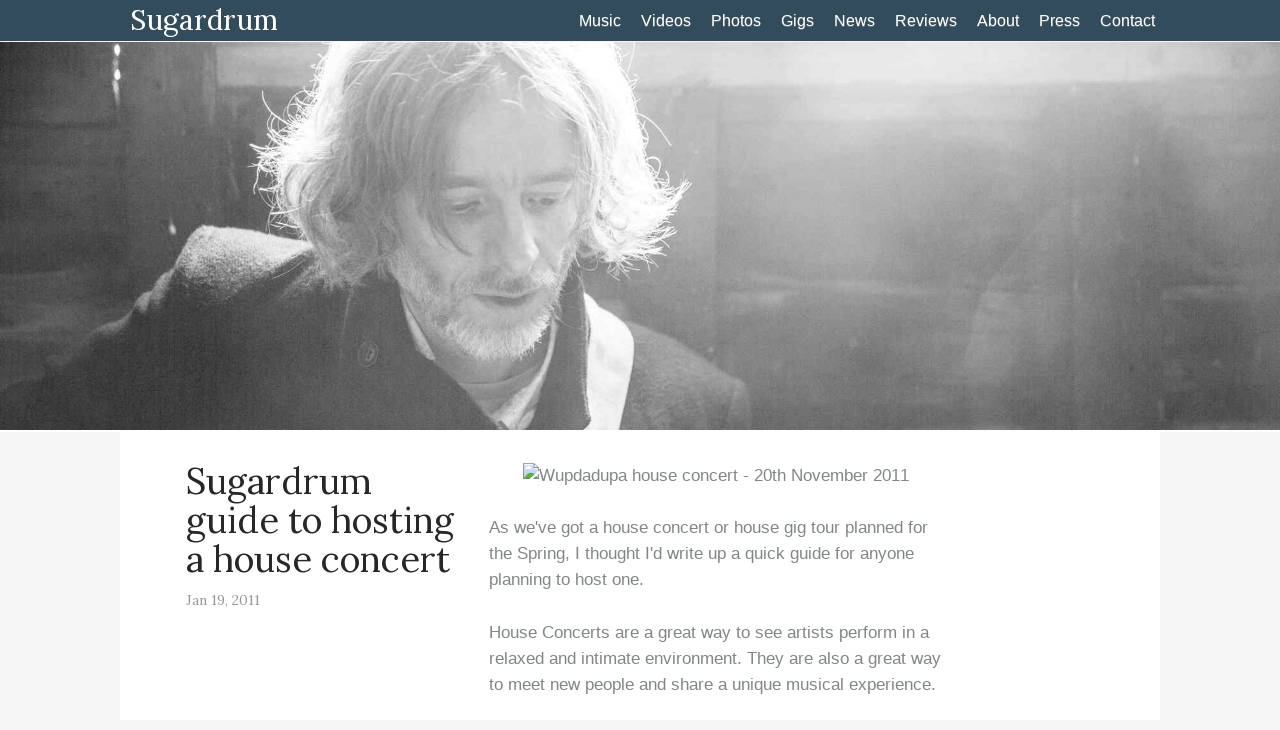

--- FILE ---
content_type: text/html; charset=utf-8
request_url: https://sugardrum.com/blog/2011/01/19/sugardrum-guide-to-hosting-a-house-concert/
body_size: 3971
content:
<!DOCTYPE html> <html> <head> <meta charset="utf-8"> <meta name="viewport" content="width=device-width, initial-scale=1"> <!-- Google Chrome Frame for IE --> <meta http-equiv="X-UA-Compatible" content="IE=edge,chrome=1"> <!-- mobile meta (hooray!) --> <meta name="HandheldFriendly" content="True"> <meta name="MobileOptimized" content="320"> <meta name="viewport" content="width=device-width, initial-scale=1.0"/> <title>Sugardrum guide to hosting a house concert</title> <meta name="description" content="As we've got a house concert or house gig tour planned for the Spring, I thought I'd write up a quick guide for anyone planning to host one. House Concerts a..."> <link rel="stylesheet" type="text/css" href="/css/main.css" media="all" /> <link rel="canonical" href="https://sugardrum.com/blog/2011/01/19/sugardrum-guide-to-hosting-a-house-concert/"> <link rel="alternate" type="application/rss+xml" title="Sugardrum" href="https://sugardrum.com/feed.xml"> <meta property="og:title" content="Sugardrum guide to hosting a house concert" /><meta property="og:description" content="As we've got a house concert or house gig tour planned for the Spring, I thought I'd write up a quick guide for anyone planning to host one. House Concerts a..." /> <meta property="og:image" content="https://files.sugardrum.com/blog/wp-content/uploads/2011/01/19111630/cakeplates.jpg" /> <meta property="og:image:width" content="120" /> <meta property="og:image:height" content="120" /> <link rel="shortcut icon" href="/favicon.ico" type="image/x-icon" /> <link rel="apple-touch-icon" href="/apple-touch-icon.png" /> <link rel="apple-touch-icon" sizes="57x57" href="/img/mobile-icons/apple-touch-icon-57x57.png" /> <link rel="apple-touch-icon" sizes="72x72" href="/img/mobile-icons/apple-touch-icon-72x72.png" /> <link rel="apple-touch-icon" sizes="76x76" href="/img/mobile-icons/apple-touch-icon-76x76.png" /> <link rel="apple-touch-icon" sizes="114x114" href="/img/mobile-icons/apple-touch-icon-114x114.png" /> <link rel="apple-touch-icon" sizes="120x120" href="/img/mobile-icons/apple-touch-icon-120x120.png" /> <link rel="apple-touch-icon" sizes="144x144" href="/img/mobile-icons/apple-touch-icon-144x144.png" /> <link rel="apple-touch-icon" sizes="152x152" href="/img/mobile-icons/apple-touch-icon-152x152.png" /> <link rel="apple-touch-icon" sizes="180x180" href="/img/mobile-icons/apple-touch-icon-180x180.png" /> </head> <body> <div> <header class="header" role="banner"> <div class="col-cont"> <p id="logo" class="h1"><a href="/" rel="nofollow">Sugardrum</a></p> <span class="nav_icon mobileNavIcon"><i class="fa fa-bars" id="menuClosed"></i><i class="fa fa-caret-down" id="menuOpen" style="display: none;"></i></span> <nav role="navigation" class="top-nav" id="menu-top-nav"> <div class=""> <ul class="nav navbar-nav"> <li class="menu-item menu-item-type-post_type menu-item-object-page"><a title="Sugardrum recordings" href="/listen/">Music</a></li> <li class="menu-item menu-item-type-post_type menu-item-object-page"><a title="Videos of Sugardrum" href="/videos/">Videos</a></li> <li class="menu-item menu-item-type-post_type menu-item-object-page"><a title="Photos of Sugardrum" href="/photos/">Photos</a></li> <li class="menu-item menu-item-type-post_type menu-item-object-page"><a title="Sugardrum gigs" href="/gigs/">Gigs</a></li> <li class="menu-item menu-item-type-post_type menu-item-object-page"><a title="Sugardrum news" href="/blog/">News</a></li> <li class="menu-item menu-item-type-post_type menu-item-object-page"><a title="Sugardrum Reviews" href="/reviews/">Reviews</a></li> <li class="menu-item menu-item-type-post_type menu-item-object-page"><a title="About Sugardrum" href="/about/">About</a></li> <li class="menu-item menu-item-type-post_type menu-item-object-page"><a href="/electronic-press-kit/">Press</a></li> <li class="menu-item menu-item-type-post_type menu-item-object-page"><a title="Get in touch" href="/contact/">Contact</a></li> </ul> </div> </nav> </div> </header> <div id="content" class="content"> <section class="top-section top-section-default clearfix"> <div class="section-photo"></div> </section> <div class="col-cont"> <article class="post col-xs-12 text-section" itemscope itemtype="//schema.org/BlogPosting"> <header class="post-header col-all-full-width"> <h1 class="post-title" itemprop="name headline">Sugardrum guide to hosting a house concert</h1> <date datetime="2011-01-19T11:16:30+00:00" itemprop="datePublished">Jan 19, 2011</date> </header> <div class="post-content text-col" itemprop="articleBody"> <p style="text-align: center;"><img class="aligncenter size-full wp-image-246" title="Wupdadupa house concert - 20th November 2011" src="//files.sugardrum.com/blog/wp-content/uploads/2011/01/19111630/housegig-montage2.jpg" alt="Wupdadupa house concert - 20th November 2011" width="100%" /></p> <p>As we've got a house concert or house gig tour planned for the Spring, I thought I'd write up a quick guide for anyone planning to host one.</p> <p>House Concerts are a great way to see artists perform in a relaxed and intimate environment. They are also a great way to meet new people and share a unique musical experience.</p> <p>Here are a few guidelines if you are planing on hosting a House Concert in the UK. These ideas are based on our own <a title="Sugardrum house concert on youtube" href="//www.youtube.com/watch?v=PqM0d8566sw" target="_blank">past experience of hosting house concerts</a>; please feel free to let us know in the comments section below if you have any further advice you'd like to offer.</p> <p>1. The key to remember is that it is your home so you should remain in control of who and how many people come to the gig. With that in mind do not post the address of the venue with any promotional material for the concert. Instead, just mention the approximate area, e.g. SW London and provide an email address where people can send a message requesting they add their name to the House Concert audience list.</p> <p>2. Make it clear that the only way people can get in to the concert is if their name is on the audience list and to get on this list all they need to do is to send you an email request. If there is still room on the list then you let the person know and then and only then give them the address of the venue. Also mention that if they want to bring some other people then that's fine but they must ask you first to see if there is still room and under no circumstances must they publicise the address of the venue.</p> <p>This way, when people arrive at the concert, you only need to let people in who's names are on the list and you don't end up with 100 people turning up to watch a concert in a living room that only has room for 20 :)</p> <p>3. Allow time for each artists to perform for around thirty to forty minutes, and then have a suitable amount of time between artists for people to talk to each other and the artist to <a title="Sugardrum on Bandcamp" href="//sugardrum.bandcamp.com/" target="_blank">sell CDs</a> or other merchandise.</p> <p>4. Decide in advance if you are going to provide refreshments for people and make this clear in any promotional material. It's nice if you can make people some tea to drink or offer some cake or biscuits. Also, let people know in advance if you wish the Concert to be an alcohol free event.</p> <p>6. Instead of charging people on the door, pass around a Magic Hat encouraging people to donate money to the artists playing that night, to cover costs or to donate to a charitable cause.</p> <p>7. Feel free to just invite a load of your friends to the gig; just make sure they know what sort of music they are coming to hear as it's not very nice for say a quiet acoustic artist having to deal with requests from people wanting some upbeat music to dance the Charlston.</p> <p>That's about it. Remember, the key is to remain in control as it's your home, to have some fun and enjoy some great music with the company of some lovely people. Do please <a title="Contact Sugardrum" href="//www.sugardrum.com/contact/" target="_self">let us know</a> if you would like us to play at a house gig you are hosting.</p> <p>X</p> </div> <footer class="post-footer"> <p></p> </footer> </article> <div class="page-navigation col-xs-12 col-all-full-width"> <a class="prev" href="/blog/2011/01/02/video-of-sugardrum-song-poppies-from-our-house-gig-last-november/">&laquo; Video of Sugardrum song Poppies, from our house gig last November</a> <a class="next" href="/blog/2011/01/31/video-of-fallen-guru-from-wupadupa-house-gig-20th-nov-2010/">Video of Fallen Guru by Sugardrum from Wupadupa house gig &raquo;</a> </div> </div> <footer class="main-footer" role="contentinfo"> <div class="col-xs-12"> <div class="social-links col-xs-12"><a href="//www.youtube.com/user/sugardrum" title="Sugardrum on Youtube" target="_new" class="social_youtube"><i class="fa fa-youtube"></i></a> <a href="//soundcloud.com/sugardrum/" title="Sugardrum on Soundcloud" target="_new" class="social_soundcloud"><i class="fa fa-soundcloud"></i></a> <a href="//www.facebook.com/pages/sugardrum/289395918859" title="Sugardrum on facebook" target="_new" class="social_facebook"><i class="fa fa-facebook"></i></a> <a href="//twitter.com/sugardrummusic" title="Sugardrum on twitter" target="_new" class="social_twitter"><i class="fa fa-twitter"></i></a> <a href="//instagram.com/sugardrum" title="Sugardrum on Instagram" target="_new" class="social_instagram"><i class="fa fa-instagram"></i></a> <a href="//sugardrum.bandcamp.com/" title="Sugardrum on Bandcamp" target="_new" class="social_bandcamp"><i class="fa fa-bandcamp "></i></a> </div> <nav role="navigation"> <ul id="menu-footer-menu" class="nav footer-nav clearfix"> <li class="menu-item menu-item-type-post_type menu-item-object-page"><a title="Sugardrum recordings" href="/listen/">Music</a></li> <li class="menu-item menu-item-type-post_type menu-item-object-page"><a title="Videos of Sugardrum" href="/videos/">Videos</a></li> <li class="menu-item menu-item-type-post_type menu-item-object-page"><a title="Photos of Sugardrum" href="/photos/">Photos</a></li> <li class="menu-item menu-item-type-post_type menu-item-object-page"><a title="Sugardrum gigs" href="/gigs/">Gigs</a></li> <li class="menu-item menu-item-type-post_type menu-item-object-page"><a title="Sugardrum news" href="/blog/">News</a></li> <li class="menu-item menu-item-type-post_type menu-item-object-page"><a title="Sugardrum Reviews" href="/reviews/">Reviews</a></li> <li class="menu-item menu-item-type-post_type menu-item-object-page"><a title="About Sugardrum" href="/about/">About</a></li> <li class="menu-item menu-item-type-post_type menu-item-object-page"><a href="/electronic-press-kit/">Press</a></li> <li class="menu-item menu-item-type-post_type menu-item-object-page"><a title="Get in touch" href="/contact/">Contact</a></li> </ul> </nav> </div> <p class="source-org copyright">&copy; 2021 Sugardrum.</p> </footer> <!-- Start scripts --> <script src="https://use.fontawesome.com/e586678d0f.js"></script> <script src="https://ajax.googleapis.com/ajax/libs/webfont/1.6.26/webfont.js"></script> <script> WebFont.load({ google: { families: ['Lora'] } }); </script> <script type="text/javascript" src="/js/min/js_general.js"></script> <!-- Root element of PhotoSwipe. Must have class pswp. --> <div class="pswp" tabindex="-1" role="dialog" aria-hidden="true"> <!-- Background of PhotoSwipe. It's a separate element as animating opacity is faster than rgba(). --> <div class="pswp__bg"></div> <!-- Slides wrapper with overflow:hidden. --> <div class="pswp__scroll-wrap"> <!-- Container that holds slides. PhotoSwipe keeps only 3 of them in the DOM to save memory. Don't modify these 3 pswp__item elements, data is added later on. --> <div class="pswp__container"> <div class="pswp__item"></div> <div class="pswp__item"></div> <div class="pswp__item"></div> </div> <!-- Default (PhotoSwipeUI_Default) interface on top of sliding area. Can be changed. --> <div class="pswp__ui pswp__ui--hidden"> <div class="pswp__top-bar"> <!-- Controls are self-explanatory. Order can be changed. --> <div class="pswp__counter"></div> <button class="pswp__button pswp__button--close" title="Close (Esc)"></button> <button class="pswp__button pswp__button--share" title="Share"></button> <button class="pswp__button pswp__button--fs" title="Toggle fullscreen"></button> <button class="pswp__button pswp__button--zoom" title="Zoom in/out"></button> <!-- Preloader demo http://codepen.io/dimsemenov/pen/yyBWoR --> <!-- element will get class pswp__preloader--active when preloader is running --> <div class="pswp__preloader"> <div class="pswp__preloader__icn"> <div class="pswp__preloader__cut"> <div class="pswp__preloader__donut"></div> </div> </div> </div> </div> <div class="pswp__share-modal pswp__share-modal--hidden pswp__single-tap"> <div class="pswp__share-tooltip"></div> </div> <button class="pswp__button pswp__button--arrow--left" title="Previous (arrow left)"> </button> <button class="pswp__button pswp__button--arrow--right" title="Next (arrow right)"> </button> <div class="pswp__caption"> <div class="pswp__caption__center"></div> </div> </div> </div> </div> <!-- End scripts --> </body> </html>


--- FILE ---
content_type: application/javascript
request_url: https://sugardrum.com/js/min/js_general.js
body_size: 64785
content:
!function(a,b){"object"==typeof module&&"object"==typeof module.exports?module.exports=a.document?b(a,!0):function(a){if(!a.document)throw new Error("jQuery requires a window with a document");return b(a)}:b(a)}("undefined"!=typeof window?window:this,function(a,b){function c(a){var b="length"in a&&a.length,c=ea.type(a);return"function"===c||ea.isWindow(a)?!1:1===a.nodeType&&b?!0:"array"===c||0===b||"number"==typeof b&&b>0&&b-1 in a}function d(a,b,c){if(ea.isFunction(b))return ea.grep(a,function(a,d){return!!b.call(a,d,a)!==c});if(b.nodeType)return ea.grep(a,function(a){return a===b!==c});if("string"==typeof b){if(ma.test(b))return ea.filter(b,a,c);b=ea.filter(b,a)}return ea.grep(a,function(a){return ea.inArray(a,b)>=0!==c})}function e(a,b){do a=a[b];while(a&&1!==a.nodeType);return a}function f(a){var b=ua[a]={};return ea.each(a.match(ta)||[],function(a,c){b[c]=!0}),b}function g(){oa.addEventListener?(oa.removeEventListener("DOMContentLoaded",h,!1),a.removeEventListener("load",h,!1)):(oa.detachEvent("onreadystatechange",h),a.detachEvent("onload",h))}function h(){(oa.addEventListener||"load"===event.type||"complete"===oa.readyState)&&(g(),ea.ready())}function i(a,b,c){if(void 0===c&&1===a.nodeType){var d="data-"+b.replace(za,"-$1").toLowerCase();if(c=a.getAttribute(d),"string"==typeof c){try{c="true"===c?!0:"false"===c?!1:"null"===c?null:+c+""===c?+c:ya.test(c)?ea.parseJSON(c):c}catch(e){}ea.data(a,b,c)}else c=void 0}return c}function j(a){var b;for(b in a)if(("data"!==b||!ea.isEmptyObject(a[b]))&&"toJSON"!==b)return!1;return!0}function k(a,b,c,d){if(ea.acceptData(a)){var e,f,g=ea.expando,h=a.nodeType,i=h?ea.cache:a,j=h?a[g]:a[g]&&g;if(j&&i[j]&&(d||i[j].data)||void 0!==c||"string"!=typeof b)return j||(j=h?a[g]=W.pop()||ea.guid++:g),i[j]||(i[j]=h?{}:{"toJSON":ea.noop}),("object"==typeof b||"function"==typeof b)&&(d?i[j]=ea.extend(i[j],b):i[j].data=ea.extend(i[j].data,b)),f=i[j],d||(f.data||(f.data={}),f=f.data),void 0!==c&&(f[ea.camelCase(b)]=c),"string"==typeof b?(e=f[b],null==e&&(e=f[ea.camelCase(b)])):e=f,e}}function l(a,b,c){if(ea.acceptData(a)){var d,e,f=a.nodeType,g=f?ea.cache:a,h=f?a[ea.expando]:ea.expando;if(g[h]){if(b&&(d=c?g[h]:g[h].data)){ea.isArray(b)?b=b.concat(ea.map(b,ea.camelCase)):b in d?b=[b]:(b=ea.camelCase(b),b=b in d?[b]:b.split(" ")),e=b.length;for(;e--;)delete d[b[e]];if(c?!j(d):!ea.isEmptyObject(d))return}(c||(delete g[h].data,j(g[h])))&&(f?ea.cleanData([a],!0):ca.deleteExpando||g!=g.window?delete g[h]:g[h]=null)}}}function m(){return!0}function n(){return!1}function o(){try{return oa.activeElement}catch(a){}}function p(a){var b=Ka.split("|"),c=a.createDocumentFragment();if(c.createElement)for(;b.length;)c.createElement(b.pop());return c}function q(a,b){var c,d,e=0,f=typeof a.getElementsByTagName!==xa?a.getElementsByTagName(b||"*"):typeof a.querySelectorAll!==xa?a.querySelectorAll(b||"*"):void 0;if(!f)for(f=[],c=a.childNodes||a;null!=(d=c[e]);e++)!b||ea.nodeName(d,b)?f.push(d):ea.merge(f,q(d,b));return void 0===b||b&&ea.nodeName(a,b)?ea.merge([a],f):f}function r(a){Ea.test(a.type)&&(a.defaultChecked=a.checked)}function s(a,b){return ea.nodeName(a,"table")&&ea.nodeName(11!==b.nodeType?b:b.firstChild,"tr")?a.getElementsByTagName("tbody")[0]||a.appendChild(a.ownerDocument.createElement("tbody")):a}function t(a){return a.type=(null!==ea.find.attr(a,"type"))+"/"+a.type,a}function u(a){var b=Va.exec(a.type);return b?a.type=b[1]:a.removeAttribute("type"),a}function v(a,b){for(var c,d=0;null!=(c=a[d]);d++)ea._data(c,"globalEval",!b||ea._data(b[d],"globalEval"))}function w(a,b){if(1===b.nodeType&&ea.hasData(a)){var c,d,e,f=ea._data(a),g=ea._data(b,f),h=f.events;if(h){delete g.handle,g.events={};for(c in h)for(d=0,e=h[c].length;e>d;d++)ea.event.add(b,c,h[c][d])}g.data&&(g.data=ea.extend({},g.data))}}function x(a,b){var c,d,e;if(1===b.nodeType){if(c=b.nodeName.toLowerCase(),!ca.noCloneEvent&&b[ea.expando]){e=ea._data(b);for(d in e.events)ea.removeEvent(b,d,e.handle);b.removeAttribute(ea.expando)}"script"===c&&b.text!==a.text?(t(b).text=a.text,u(b)):"object"===c?(b.parentNode&&(b.outerHTML=a.outerHTML),ca.html5Clone&&a.innerHTML&&!ea.trim(b.innerHTML)&&(b.innerHTML=a.innerHTML)):"input"===c&&Ea.test(a.type)?(b.defaultChecked=b.checked=a.checked,b.value!==a.value&&(b.value=a.value)):"option"===c?b.defaultSelected=b.selected=a.defaultSelected:("input"===c||"textarea"===c)&&(b.defaultValue=a.defaultValue)}}function y(b,c){var d,e=ea(c.createElement(b)).appendTo(c.body),f=a.getDefaultComputedStyle&&(d=a.getDefaultComputedStyle(e[0]))?d.display:ea.css(e[0],"display");return e.detach(),f}function z(a){var b=oa,c=_a[a];return c||(c=y(a,b),"none"!==c&&c||($a=($a||ea("<iframe frameborder='0' width='0' height='0'/>")).appendTo(b.documentElement),b=($a[0].contentWindow||$a[0].contentDocument).document,b.write(),b.close(),c=y(a,b),$a.detach()),_a[a]=c),c}function A(a,b){return{"get":function(){var c=a();return null!=c?c?void delete this.get:(this.get=b).apply(this,arguments):void 0}}}function B(a,b){if(b in a)return b;for(var c=b.charAt(0).toUpperCase()+b.slice(1),d=b,e=mb.length;e--;)if(b=mb[e]+c,b in a)return b;return d}function C(a,b){for(var c,d,e,f=[],g=0,h=a.length;h>g;g++)d=a[g],d.style&&(f[g]=ea._data(d,"olddisplay"),c=d.style.display,b?(f[g]||"none"!==c||(d.style.display=""),""===d.style.display&&Ca(d)&&(f[g]=ea._data(d,"olddisplay",z(d.nodeName)))):(e=Ca(d),(c&&"none"!==c||!e)&&ea._data(d,"olddisplay",e?c:ea.css(d,"display"))));for(g=0;h>g;g++)d=a[g],d.style&&(b&&"none"!==d.style.display&&""!==d.style.display||(d.style.display=b?f[g]||"":"none"));return a}function D(a,b,c){var d=ib.exec(b);return d?Math.max(0,d[1]-(c||0))+(d[2]||"px"):b}function E(a,b,c,d,e){for(var f=c===(d?"border":"content")?4:"width"===b?1:0,g=0;4>f;f+=2)"margin"===c&&(g+=ea.css(a,c+Ba[f],!0,e)),d?("content"===c&&(g-=ea.css(a,"padding"+Ba[f],!0,e)),"margin"!==c&&(g-=ea.css(a,"border"+Ba[f]+"Width",!0,e))):(g+=ea.css(a,"padding"+Ba[f],!0,e),"padding"!==c&&(g+=ea.css(a,"border"+Ba[f]+"Width",!0,e)));return g}function F(a,b,c){var d=!0,e="width"===b?a.offsetWidth:a.offsetHeight,f=ab(a),g=ca.boxSizing&&"border-box"===ea.css(a,"boxSizing",!1,f);if(0>=e||null==e){if(e=bb(a,b,f),(0>e||null==e)&&(e=a.style[b]),db.test(e))return e;d=g&&(ca.boxSizingReliable()||e===a.style[b]),e=parseFloat(e)||0}return e+E(a,b,c||(g?"border":"content"),d,f)+"px"}function G(a,b,c,d,e){return new G.prototype.init(a,b,c,d,e)}function H(){return setTimeout(function(){nb=void 0}),nb=ea.now()}function I(a,b){var c,d={"height":a},e=0;for(b=b?1:0;4>e;e+=2-b)c=Ba[e],d["margin"+c]=d["padding"+c]=a;return b&&(d.opacity=d.width=a),d}function J(a,b,c){for(var d,e=(tb[b]||[]).concat(tb["*"]),f=0,g=e.length;g>f;f++)if(d=e[f].call(c,b,a))return d}function K(a,b,c){var d,e,f,g,h,i,j,k,l=this,m={},n=a.style,o=a.nodeType&&Ca(a),p=ea._data(a,"fxshow");c.queue||(h=ea._queueHooks(a,"fx"),null==h.unqueued&&(h.unqueued=0,i=h.empty.fire,h.empty.fire=function(){h.unqueued||i()}),h.unqueued++,l.always(function(){l.always(function(){h.unqueued--,ea.queue(a,"fx").length||h.empty.fire()})})),1===a.nodeType&&("height"in b||"width"in b)&&(c.overflow=[n.overflow,n.overflowX,n.overflowY],j=ea.css(a,"display"),k="none"===j?ea._data(a,"olddisplay")||z(a.nodeName):j,"inline"===k&&"none"===ea.css(a,"float")&&(ca.inlineBlockNeedsLayout&&"inline"!==z(a.nodeName)?n.zoom=1:n.display="inline-block")),c.overflow&&(n.overflow="hidden",ca.shrinkWrapBlocks()||l.always(function(){n.overflow=c.overflow[0],n.overflowX=c.overflow[1],n.overflowY=c.overflow[2]}));for(d in b)if(e=b[d],pb.exec(e)){if(delete b[d],f=f||"toggle"===e,e===(o?"hide":"show")){if("show"!==e||!p||void 0===p[d])continue;o=!0}m[d]=p&&p[d]||ea.style(a,d)}else j=void 0;if(ea.isEmptyObject(m))"inline"===("none"===j?z(a.nodeName):j)&&(n.display=j);else{p?"hidden"in p&&(o=p.hidden):p=ea._data(a,"fxshow",{}),f&&(p.hidden=!o),o?ea(a).show():l.done(function(){ea(a).hide()}),l.done(function(){var b;ea._removeData(a,"fxshow");for(b in m)ea.style(a,b,m[b])});for(d in m)g=J(o?p[d]:0,d,l),d in p||(p[d]=g.start,o&&(g.end=g.start,g.start="width"===d||"height"===d?1:0))}}function L(a,b){var c,d,e,f,g;for(c in a)if(d=ea.camelCase(c),e=b[d],f=a[c],ea.isArray(f)&&(e=f[1],f=a[c]=f[0]),c!==d&&(a[d]=f,delete a[c]),g=ea.cssHooks[d],g&&"expand"in g){f=g.expand(f),delete a[d];for(c in f)c in a||(a[c]=f[c],b[c]=e)}else b[d]=e}function M(a,b,c){var d,e,f=0,g=sb.length,h=ea.Deferred().always(function(){delete i.elem}),i=function(){if(e)return!1;for(var b=nb||H(),c=Math.max(0,j.startTime+j.duration-b),d=c/j.duration||0,f=1-d,g=0,i=j.tweens.length;i>g;g++)j.tweens[g].run(f);return h.notifyWith(a,[j,f,c]),1>f&&i?c:(h.resolveWith(a,[j]),!1)},j=h.promise({"elem":a,"props":ea.extend({},b),"opts":ea.extend(!0,{"specialEasing":{}},c),"originalProperties":b,"originalOptions":c,"startTime":nb||H(),"duration":c.duration,"tweens":[],"createTween":function(b,c){var d=ea.Tween(a,j.opts,b,c,j.opts.specialEasing[b]||j.opts.easing);return j.tweens.push(d),d},"stop":function(b){var c=0,d=b?j.tweens.length:0;if(e)return this;for(e=!0;d>c;c++)j.tweens[c].run(1);return b?h.resolveWith(a,[j,b]):h.rejectWith(a,[j,b]),this}}),k=j.props;for(L(k,j.opts.specialEasing);g>f;f++)if(d=sb[f].call(j,a,k,j.opts))return d;return ea.map(k,J,j),ea.isFunction(j.opts.start)&&j.opts.start.call(a,j),ea.fx.timer(ea.extend(i,{"elem":a,"anim":j,"queue":j.opts.queue})),j.progress(j.opts.progress).done(j.opts.done,j.opts.complete).fail(j.opts.fail).always(j.opts.always)}function N(a){return function(b,c){"string"!=typeof b&&(c=b,b="*");var d,e=0,f=b.toLowerCase().match(ta)||[];if(ea.isFunction(c))for(;d=f[e++];)"+"===d.charAt(0)?(d=d.slice(1)||"*",(a[d]=a[d]||[]).unshift(c)):(a[d]=a[d]||[]).push(c)}}function O(a,b,c,d){function e(h){var i;return f[h]=!0,ea.each(a[h]||[],function(a,h){var j=h(b,c,d);return"string"!=typeof j||g||f[j]?g?!(i=j):void 0:(b.dataTypes.unshift(j),e(j),!1)}),i}var f={},g=a===Rb;return e(b.dataTypes[0])||!f["*"]&&e("*")}function P(a,b){var c,d,e=ea.ajaxSettings.flatOptions||{};for(d in b)void 0!==b[d]&&((e[d]?a:c||(c={}))[d]=b[d]);return c&&ea.extend(!0,a,c),a}function Q(a,b,c){for(var d,e,f,g,h=a.contents,i=a.dataTypes;"*"===i[0];)i.shift(),void 0===e&&(e=a.mimeType||b.getResponseHeader("Content-Type"));if(e)for(g in h)if(h[g]&&h[g].test(e)){i.unshift(g);break}if(i[0]in c)f=i[0];else{for(g in c){if(!i[0]||a.converters[g+" "+i[0]]){f=g;break}d||(d=g)}f=f||d}return f?(f!==i[0]&&i.unshift(f),c[f]):void 0}function R(a,b,c,d){var e,f,g,h,i,j={},k=a.dataTypes.slice();if(k[1])for(g in a.converters)j[g.toLowerCase()]=a.converters[g];for(f=k.shift();f;)if(a.responseFields[f]&&(c[a.responseFields[f]]=b),!i&&d&&a.dataFilter&&(b=a.dataFilter(b,a.dataType)),i=f,f=k.shift())if("*"===f)f=i;else if("*"!==i&&i!==f){if(g=j[i+" "+f]||j["* "+f],!g)for(e in j)if(h=e.split(" "),h[1]===f&&(g=j[i+" "+h[0]]||j["* "+h[0]])){g===!0?g=j[e]:j[e]!==!0&&(f=h[0],k.unshift(h[1]));break}if(g!==!0)if(g&&a["throws"])b=g(b);else try{b=g(b)}catch(l){return{"state":"parsererror","error":g?l:"No conversion from "+i+" to "+f}}}return{"state":"success","data":b}}function S(a,b,c,d){var e;if(ea.isArray(b))ea.each(b,function(b,e){c||Vb.test(a)?d(a,e):S(a+"["+("object"==typeof e?b:"")+"]",e,c,d)});else if(c||"object"!==ea.type(b))d(a,b);else for(e in b)S(a+"["+e+"]",b[e],c,d)}function T(){try{return new a.XMLHttpRequest}catch(b){}}function U(){try{return new a.ActiveXObject("Microsoft.XMLHTTP")}catch(b){}}function V(a){return ea.isWindow(a)?a:9===a.nodeType?a.defaultView||a.parentWindow:!1}var W=[],X=W.slice,Y=W.concat,Z=W.push,$=W.indexOf,_={},aa=_.toString,ba=_.hasOwnProperty,ca={},da="1.11.3",ea=function(a,b){return new ea.fn.init(a,b)},fa=/^[\s\uFEFF\xA0]+|[\s\uFEFF\xA0]+$/g,ga=/^-ms-/,ha=/-([\da-z])/gi,ia=function(a,b){return b.toUpperCase()};ea.fn=ea.prototype={"jquery":da,"constructor":ea,"selector":"","length":0,"toArray":function(){return X.call(this)},"get":function(a){return null!=a?0>a?this[a+this.length]:this[a]:X.call(this)},"pushStack":function(a){var b=ea.merge(this.constructor(),a);return b.prevObject=this,b.context=this.context,b},"each":function(a,b){return ea.each(this,a,b)},"map":function(a){return this.pushStack(ea.map(this,function(b,c){return a.call(b,c,b)}))},"slice":function(){return this.pushStack(X.apply(this,arguments))},"first":function(){return this.eq(0)},"last":function(){return this.eq(-1)},"eq":function(a){var b=this.length,c=+a+(0>a?b:0);return this.pushStack(c>=0&&b>c?[this[c]]:[])},"end":function(){return this.prevObject||this.constructor(null)},"push":Z,"sort":W.sort,"splice":W.splice},ea.extend=ea.fn.extend=function(){var a,b,c,d,e,f,g=arguments[0]||{},h=1,i=arguments.length,j=!1;for("boolean"==typeof g&&(j=g,g=arguments[h]||{},h++),"object"==typeof g||ea.isFunction(g)||(g={}),h===i&&(g=this,h--);i>h;h++)if(null!=(e=arguments[h]))for(d in e)a=g[d],c=e[d],g!==c&&(j&&c&&(ea.isPlainObject(c)||(b=ea.isArray(c)))?(b?(b=!1,f=a&&ea.isArray(a)?a:[]):f=a&&ea.isPlainObject(a)?a:{},g[d]=ea.extend(j,f,c)):void 0!==c&&(g[d]=c));return g},ea.extend({"expando":"jQuery"+(da+Math.random()).replace(/\D/g,""),"isReady":!0,"error":function(a){throw new Error(a)},"noop":function(){},"isFunction":function(a){return"function"===ea.type(a)},"isArray":Array.isArray||function(a){return"array"===ea.type(a)},"isWindow":function(a){return null!=a&&a==a.window},"isNumeric":function(a){return!ea.isArray(a)&&a-parseFloat(a)+1>=0},"isEmptyObject":function(a){var b;for(b in a)return!1;return!0},"isPlainObject":function(a){var b;if(!a||"object"!==ea.type(a)||a.nodeType||ea.isWindow(a))return!1;try{if(a.constructor&&!ba.call(a,"constructor")&&!ba.call(a.constructor.prototype,"isPrototypeOf"))return!1}catch(c){return!1}if(ca.ownLast)for(b in a)return ba.call(a,b);for(b in a);return void 0===b||ba.call(a,b)},"type":function(a){return null==a?a+"":"object"==typeof a||"function"==typeof a?_[aa.call(a)]||"object":typeof a},"globalEval":function(b){b&&ea.trim(b)&&(a.execScript||function(b){a.eval.call(a,b)})(b)},"camelCase":function(a){return a.replace(ga,"ms-").replace(ha,ia)},"nodeName":function(a,b){return a.nodeName&&a.nodeName.toLowerCase()===b.toLowerCase()},"each":function(a,b,d){var e,f=0,g=a.length,h=c(a);if(d){if(h)for(;g>f&&(e=b.apply(a[f],d),e!==!1);f++);else for(f in a)if(e=b.apply(a[f],d),e===!1)break}else if(h)for(;g>f&&(e=b.call(a[f],f,a[f]),e!==!1);f++);else for(f in a)if(e=b.call(a[f],f,a[f]),e===!1)break;return a},"trim":function(a){return null==a?"":(a+"").replace(fa,"")},"makeArray":function(a,b){var d=b||[];return null!=a&&(c(Object(a))?ea.merge(d,"string"==typeof a?[a]:a):Z.call(d,a)),d},"inArray":function(a,b,c){var d;if(b){if($)return $.call(b,a,c);for(d=b.length,c=c?0>c?Math.max(0,d+c):c:0;d>c;c++)if(c in b&&b[c]===a)return c}return-1},"merge":function(a,b){for(var c=+b.length,d=0,e=a.length;c>d;)a[e++]=b[d++];if(c!==c)for(;void 0!==b[d];)a[e++]=b[d++];return a.length=e,a},"grep":function(a,b,c){for(var d,e=[],f=0,g=a.length,h=!c;g>f;f++)d=!b(a[f],f),d!==h&&e.push(a[f]);return e},"map":function(a,b,d){var e,f=0,g=a.length,h=c(a),i=[];if(h)for(;g>f;f++)e=b(a[f],f,d),null!=e&&i.push(e);else for(f in a)e=b(a[f],f,d),null!=e&&i.push(e);return Y.apply([],i)},"guid":1,"proxy":function(a,b){var c,d,e;return"string"==typeof b&&(e=a[b],b=a,a=e),ea.isFunction(a)?(c=X.call(arguments,2),d=function(){return a.apply(b||this,c.concat(X.call(arguments)))},d.guid=a.guid=a.guid||ea.guid++,d):void 0},"now":function(){return+new Date},"support":ca}),ea.each("Boolean Number String Function Array Date RegExp Object Error".split(" "),function(a,b){_["[object "+b+"]"]=b.toLowerCase()});var ja=function(a){function b(a,b,c,d){var e,f,g,h,i,j,l,n,o,p;if((b?b.ownerDocument||b:O)!==G&&F(b),b=b||G,c=c||[],h=b.nodeType,"string"!=typeof a||!a||1!==h&&9!==h&&11!==h)return c;if(!d&&I){if(11!==h&&(e=sa.exec(a)))if(g=e[1]){if(9===h){if(f=b.getElementById(g),!f||!f.parentNode)return c;if(f.id===g)return c.push(f),c}else if(b.ownerDocument&&(f=b.ownerDocument.getElementById(g))&&M(b,f)&&f.id===g)return c.push(f),c}else{if(e[2])return $.apply(c,b.getElementsByTagName(a)),c;if((g=e[3])&&v.getElementsByClassName)return $.apply(c,b.getElementsByClassName(g)),c}if(v.qsa&&(!J||!J.test(a))){if(n=l=N,o=b,p=1!==h&&a,1===h&&"object"!==b.nodeName.toLowerCase()){for(j=z(a),(l=b.getAttribute("id"))?n=l.replace(ua,"\\$&"):b.setAttribute("id",n),n="[id='"+n+"'] ",i=j.length;i--;)j[i]=n+m(j[i]);o=ta.test(a)&&k(b.parentNode)||b,p=j.join(",")}if(p)try{return $.apply(c,o.querySelectorAll(p)),c}catch(q){}finally{l||b.removeAttribute("id")}}}return B(a.replace(ia,"$1"),b,c,d)}function c(){function a(c,d){return b.push(c+" ")>w.cacheLength&&delete a[b.shift()],a[c+" "]=d}var b=[];return a}function d(a){return a[N]=!0,a}function e(a){var b=G.createElement("div");try{return!!a(b)}catch(c){return!1}finally{b.parentNode&&b.parentNode.removeChild(b),b=null}}function f(a,b){for(var c=a.split("|"),d=a.length;d--;)w.attrHandle[c[d]]=b}function g(a,b){var c=b&&a,d=c&&1===a.nodeType&&1===b.nodeType&&(~b.sourceIndex||V)-(~a.sourceIndex||V);if(d)return d;if(c)for(;c=c.nextSibling;)if(c===b)return-1;return a?1:-1}function h(a){return function(b){var c=b.nodeName.toLowerCase();return"input"===c&&b.type===a}}function i(a){return function(b){var c=b.nodeName.toLowerCase();return("input"===c||"button"===c)&&b.type===a}}function j(a){return d(function(b){return b=+b,d(function(c,d){for(var e,f=a([],c.length,b),g=f.length;g--;)c[e=f[g]]&&(c[e]=!(d[e]=c[e]))})})}function k(a){return a&&"undefined"!=typeof a.getElementsByTagName&&a}function l(){}function m(a){for(var b=0,c=a.length,d="";c>b;b++)d+=a[b].value;return d}function n(a,b,c){var d=b.dir,e=c&&"parentNode"===d,f=Q++;return b.first?function(b,c,f){for(;b=b[d];)if(1===b.nodeType||e)return a(b,c,f)}:function(b,c,g){var h,i,j=[P,f];if(g){for(;b=b[d];)if((1===b.nodeType||e)&&a(b,c,g))return!0}else for(;b=b[d];)if(1===b.nodeType||e){if(i=b[N]||(b[N]={}),(h=i[d])&&h[0]===P&&h[1]===f)return j[2]=h[2];if(i[d]=j,j[2]=a(b,c,g))return!0}}}function o(a){return a.length>1?function(b,c,d){for(var e=a.length;e--;)if(!a[e](b,c,d))return!1;return!0}:a[0]}function p(a,c,d){for(var e=0,f=c.length;f>e;e++)b(a,c[e],d);return d}function q(a,b,c,d,e){for(var f,g=[],h=0,i=a.length,j=null!=b;i>h;h++)(f=a[h])&&(!c||c(f,d,e))&&(g.push(f),j&&b.push(h));return g}function r(a,b,c,e,f,g){return e&&!e[N]&&(e=r(e)),f&&!f[N]&&(f=r(f,g)),d(function(d,g,h,i){var j,k,l,m=[],n=[],o=g.length,r=d||p(b||"*",h.nodeType?[h]:h,[]),s=!a||!d&&b?r:q(r,m,a,h,i),t=c?f||(d?a:o||e)?[]:g:s;if(c&&c(s,t,h,i),e)for(j=q(t,n),e(j,[],h,i),k=j.length;k--;)(l=j[k])&&(t[n[k]]=!(s[n[k]]=l));if(d){if(f||a){if(f){for(j=[],k=t.length;k--;)(l=t[k])&&j.push(s[k]=l);f(null,t=[],j,i)}for(k=t.length;k--;)(l=t[k])&&(j=f?aa(d,l):m[k])>-1&&(d[j]=!(g[j]=l))}}else t=q(t===g?t.splice(o,t.length):t),f?f(null,g,t,i):$.apply(g,t)})}function s(a){for(var b,c,d,e=a.length,f=w.relative[a[0].type],g=f||w.relative[" "],h=f?1:0,i=n(function(a){return a===b},g,!0),j=n(function(a){return aa(b,a)>-1},g,!0),k=[function(a,c,d){var e=!f&&(d||c!==C)||((b=c).nodeType?i(a,c,d):j(a,c,d));return b=null,e}];e>h;h++)if(c=w.relative[a[h].type])k=[n(o(k),c)];else{if(c=w.filter[a[h].type].apply(null,a[h].matches),c[N]){for(d=++h;e>d&&!w.relative[a[d].type];d++);return r(h>1&&o(k),h>1&&m(a.slice(0,h-1).concat({"value":" "===a[h-2].type?"*":""})).replace(ia,"$1"),c,d>h&&s(a.slice(h,d)),e>d&&s(a=a.slice(d)),e>d&&m(a))}k.push(c)}return o(k)}function t(a,c){var e=c.length>0,f=a.length>0,g=function(d,g,h,i,j){var k,l,m,n=0,o="0",p=d&&[],r=[],s=C,t=d||f&&w.find.TAG("*",j),u=P+=null==s?1:Math.random()||.1,v=t.length;for(j&&(C=g!==G&&g);o!==v&&null!=(k=t[o]);o++){if(f&&k){for(l=0;m=a[l++];)if(m(k,g,h)){i.push(k);break}j&&(P=u)}e&&((k=!m&&k)&&n--,d&&p.push(k))}if(n+=o,e&&o!==n){for(l=0;m=c[l++];)m(p,r,g,h);if(d){if(n>0)for(;o--;)p[o]||r[o]||(r[o]=Y.call(i));r=q(r)}$.apply(i,r),j&&!d&&r.length>0&&n+c.length>1&&b.uniqueSort(i)}return j&&(P=u,C=s),p};return e?d(g):g}var u,v,w,x,y,z,A,B,C,D,E,F,G,H,I,J,K,L,M,N="sizzle"+1*new Date,O=a.document,P=0,Q=0,R=c(),S=c(),T=c(),U=function(a,b){return a===b&&(E=!0),0},V=1<<31,W={}.hasOwnProperty,X=[],Y=X.pop,Z=X.push,$=X.push,_=X.slice,aa=function(a,b){for(var c=0,d=a.length;d>c;c++)if(a[c]===b)return c;return-1},ba="checked|selected|async|autofocus|autoplay|controls|defer|disabled|hidden|ismap|loop|multiple|open|readonly|required|scoped",ca="[\\x20\\t\\r\\n\\f]",da="(?:\\\\.|[\\w-]|[^\\x00-\\xa0])+",ea=da.replace("w","w#"),fa="\\["+ca+"*("+da+")(?:"+ca+"*([*^$|!~]?=)"+ca+"*(?:'((?:\\\\.|[^\\\\'])*)'|\"((?:\\\\.|[^\\\\\"])*)\"|("+ea+"))|)"+ca+"*\\]",ga=":("+da+")(?:\\((('((?:\\\\.|[^\\\\'])*)'|\"((?:\\\\.|[^\\\\\"])*)\")|((?:\\\\.|[^\\\\()[\\]]|"+fa+")*)|.*)\\)|)",ha=new RegExp(ca+"+","g"),ia=new RegExp("^"+ca+"+|((?:^|[^\\\\])(?:\\\\.)*)"+ca+"+$","g"),ja=new RegExp("^"+ca+"*,"+ca+"*"),ka=new RegExp("^"+ca+"*([>+~]|"+ca+")"+ca+"*"),la=new RegExp("="+ca+"*([^\\]'\"]*?)"+ca+"*\\]","g"),ma=new RegExp(ga),na=new RegExp("^"+ea+"$"),oa={"ID":new RegExp("^#("+da+")"),"CLASS":new RegExp("^\\.("+da+")"),"TAG":new RegExp("^("+da.replace("w","w*")+")"),"ATTR":new RegExp("^"+fa),"PSEUDO":new RegExp("^"+ga),"CHILD":new RegExp("^:(only|first|last|nth|nth-last)-(child|of-type)(?:\\("+ca+"*(even|odd|(([+-]|)(\\d*)n|)"+ca+"*(?:([+-]|)"+ca+"*(\\d+)|))"+ca+"*\\)|)","i"),"bool":new RegExp("^(?:"+ba+")$","i"),"needsContext":new RegExp("^"+ca+"*[>+~]|:(even|odd|eq|gt|lt|nth|first|last)(?:\\("+ca+"*((?:-\\d)?\\d*)"+ca+"*\\)|)(?=[^-]|$)","i")},pa=/^(?:input|select|textarea|button)$/i,qa=/^h\d$/i,ra=/^[^{]+\{\s*\[native \w/,sa=/^(?:#([\w-]+)|(\w+)|\.([\w-]+))$/,ta=/[+~]/,ua=/'|\\/g,va=new RegExp("\\\\([\\da-f]{1,6}"+ca+"?|("+ca+")|.)","ig"),wa=function(a,b,c){var d="0x"+b-65536;return d!==d||c?b:0>d?String.fromCharCode(d+65536):String.fromCharCode(d>>10|55296,1023&d|56320)},xa=function(){F()};try{$.apply(X=_.call(O.childNodes),O.childNodes),X[O.childNodes.length].nodeType}catch(ya){$={"apply":X.length?function(a,b){Z.apply(a,_.call(b))}:function(a,b){for(var c=a.length,d=0;a[c++]=b[d++];);a.length=c-1}}}v=b.support={},y=b.isXML=function(a){var b=a&&(a.ownerDocument||a).documentElement;return b?"HTML"!==b.nodeName:!1},F=b.setDocument=function(a){var b,c,d=a?a.ownerDocument||a:O;return d!==G&&9===d.nodeType&&d.documentElement?(G=d,H=d.documentElement,c=d.defaultView,c&&c!==c.top&&(c.addEventListener?c.addEventListener("unload",xa,!1):c.attachEvent&&c.attachEvent("onunload",xa)),I=!y(d),v.attributes=e(function(a){return a.className="i",!a.getAttribute("className")}),v.getElementsByTagName=e(function(a){return a.appendChild(d.createComment("")),!a.getElementsByTagName("*").length}),v.getElementsByClassName=ra.test(d.getElementsByClassName),v.getById=e(function(a){return H.appendChild(a).id=N,!d.getElementsByName||!d.getElementsByName(N).length}),v.getById?(w.find.ID=function(a,b){if("undefined"!=typeof b.getElementById&&I){var c=b.getElementById(a);return c&&c.parentNode?[c]:[]}},w.filter.ID=function(a){var b=a.replace(va,wa);return function(a){return a.getAttribute("id")===b}}):(delete w.find.ID,w.filter.ID=function(a){var b=a.replace(va,wa);return function(a){var c="undefined"!=typeof a.getAttributeNode&&a.getAttributeNode("id");return c&&c.value===b}}),w.find.TAG=v.getElementsByTagName?function(a,b){return"undefined"!=typeof b.getElementsByTagName?b.getElementsByTagName(a):v.qsa?b.querySelectorAll(a):void 0}:function(a,b){var c,d=[],e=0,f=b.getElementsByTagName(a);if("*"===a){for(;c=f[e++];)1===c.nodeType&&d.push(c);return d}return f},w.find.CLASS=v.getElementsByClassName&&function(a,b){return I?b.getElementsByClassName(a):void 0},K=[],J=[],(v.qsa=ra.test(d.querySelectorAll))&&(e(function(a){H.appendChild(a).innerHTML="<a id='"+N+"'></a><select id='"+N+"-\f]' msallowcapture=''><option selected=''></option></select>",a.querySelectorAll("[msallowcapture^='']").length&&J.push("[*^$]="+ca+"*(?:''|\"\")"),a.querySelectorAll("[selected]").length||J.push("\\["+ca+"*(?:value|"+ba+")"),a.querySelectorAll("[id~="+N+"-]").length||J.push("~="),a.querySelectorAll(":checked").length||J.push(":checked"),a.querySelectorAll("a#"+N+"+*").length||J.push(".#.+[+~]")}),e(function(a){var b=d.createElement("input");b.setAttribute("type","hidden"),a.appendChild(b).setAttribute("name","D"),a.querySelectorAll("[name=d]").length&&J.push("name"+ca+"*[*^$|!~]?="),a.querySelectorAll(":enabled").length||J.push(":enabled",":disabled"),a.querySelectorAll("*,:x"),J.push(",.*:")})),(v.matchesSelector=ra.test(L=H.matches||H.webkitMatchesSelector||H.mozMatchesSelector||H.oMatchesSelector||H.msMatchesSelector))&&e(function(a){v.disconnectedMatch=L.call(a,"div"),L.call(a,"[s!='']:x"),K.push("!=",ga)}),J=J.length&&new RegExp(J.join("|")),K=K.length&&new RegExp(K.join("|")),b=ra.test(H.compareDocumentPosition),M=b||ra.test(H.contains)?function(a,b){var c=9===a.nodeType?a.documentElement:a,d=b&&b.parentNode;return a===d||!(!d||1!==d.nodeType||!(c.contains?c.contains(d):a.compareDocumentPosition&&16&a.compareDocumentPosition(d)))}:function(a,b){if(b)for(;b=b.parentNode;)if(b===a)return!0;return!1},U=b?function(a,b){if(a===b)return E=!0,0;var c=!a.compareDocumentPosition-!b.compareDocumentPosition;return c?c:(c=(a.ownerDocument||a)===(b.ownerDocument||b)?a.compareDocumentPosition(b):1,1&c||!v.sortDetached&&b.compareDocumentPosition(a)===c?a===d||a.ownerDocument===O&&M(O,a)?-1:b===d||b.ownerDocument===O&&M(O,b)?1:D?aa(D,a)-aa(D,b):0:4&c?-1:1)}:function(a,b){if(a===b)return E=!0,0;var c,e=0,f=a.parentNode,h=b.parentNode,i=[a],j=[b];if(!f||!h)return a===d?-1:b===d?1:f?-1:h?1:D?aa(D,a)-aa(D,b):0;if(f===h)return g(a,b);for(c=a;c=c.parentNode;)i.unshift(c);for(c=b;c=c.parentNode;)j.unshift(c);for(;i[e]===j[e];)e++;return e?g(i[e],j[e]):i[e]===O?-1:j[e]===O?1:0},d):G},b.matches=function(a,c){return b(a,null,null,c)},b.matchesSelector=function(a,c){if((a.ownerDocument||a)!==G&&F(a),c=c.replace(la,"='$1']"),!(!v.matchesSelector||!I||K&&K.test(c)||J&&J.test(c)))try{var d=L.call(a,c);if(d||v.disconnectedMatch||a.document&&11!==a.document.nodeType)return d}catch(e){}return b(c,G,null,[a]).length>0},b.contains=function(a,b){return(a.ownerDocument||a)!==G&&F(a),M(a,b)},b.attr=function(a,b){(a.ownerDocument||a)!==G&&F(a);var c=w.attrHandle[b.toLowerCase()],d=c&&W.call(w.attrHandle,b.toLowerCase())?c(a,b,!I):void 0;return void 0!==d?d:v.attributes||!I?a.getAttribute(b):(d=a.getAttributeNode(b))&&d.specified?d.value:null},b.error=function(a){throw new Error("Syntax error, unrecognized expression: "+a)},b.uniqueSort=function(a){var b,c=[],d=0,e=0;if(E=!v.detectDuplicates,D=!v.sortStable&&a.slice(0),a.sort(U),E){for(;b=a[e++];)b===a[e]&&(d=c.push(e));for(;d--;)a.splice(c[d],1)}return D=null,a},x=b.getText=function(a){var b,c="",d=0,e=a.nodeType;if(e){if(1===e||9===e||11===e){if("string"==typeof a.textContent)return a.textContent;for(a=a.firstChild;a;a=a.nextSibling)c+=x(a)}else if(3===e||4===e)return a.nodeValue}else for(;b=a[d++];)c+=x(b);return c},w=b.selectors={"cacheLength":50,"createPseudo":d,"match":oa,"attrHandle":{},"find":{},"relative":{">":{"dir":"parentNode","first":!0}," ":{"dir":"parentNode"},"+":{"dir":"previousSibling","first":!0},"~":{"dir":"previousSibling"}},"preFilter":{"ATTR":function(a){return a[1]=a[1].replace(va,wa),a[3]=(a[3]||a[4]||a[5]||"").replace(va,wa),"~="===a[2]&&(a[3]=" "+a[3]+" "),a.slice(0,4)},"CHILD":function(a){return a[1]=a[1].toLowerCase(),"nth"===a[1].slice(0,3)?(a[3]||b.error(a[0]),a[4]=+(a[4]?a[5]+(a[6]||1):2*("even"===a[3]||"odd"===a[3])),a[5]=+(a[7]+a[8]||"odd"===a[3])):a[3]&&b.error(a[0]),a},"PSEUDO":function(a){var b,c=!a[6]&&a[2];return oa.CHILD.test(a[0])?null:(a[3]?a[2]=a[4]||a[5]||"":c&&ma.test(c)&&(b=z(c,!0))&&(b=c.indexOf(")",c.length-b)-c.length)&&(a[0]=a[0].slice(0,b),a[2]=c.slice(0,b)),a.slice(0,3))}},"filter":{"TAG":function(a){var b=a.replace(va,wa).toLowerCase();return"*"===a?function(){return!0}:function(a){return a.nodeName&&a.nodeName.toLowerCase()===b}},"CLASS":function(a){var b=R[a+" "];return b||(b=new RegExp("(^|"+ca+")"+a+"("+ca+"|$)"))&&R(a,function(a){return b.test("string"==typeof a.className&&a.className||"undefined"!=typeof a.getAttribute&&a.getAttribute("class")||"")})},"ATTR":function(a,c,d){return function(e){var f=b.attr(e,a);return null==f?"!="===c:c?(f+="","="===c?f===d:"!="===c?f!==d:"^="===c?d&&0===f.indexOf(d):"*="===c?d&&f.indexOf(d)>-1:"$="===c?d&&f.slice(-d.length)===d:"~="===c?(" "+f.replace(ha," ")+" ").indexOf(d)>-1:"|="===c?f===d||f.slice(0,d.length+1)===d+"-":!1):!0}},"CHILD":function(a,b,c,d,e){var f="nth"!==a.slice(0,3),g="last"!==a.slice(-4),h="of-type"===b;return 1===d&&0===e?function(a){return!!a.parentNode}:function(b,c,i){var j,k,l,m,n,o,p=f!==g?"nextSibling":"previousSibling",q=b.parentNode,r=h&&b.nodeName.toLowerCase(),s=!i&&!h;if(q){if(f){for(;p;){for(l=b;l=l[p];)if(h?l.nodeName.toLowerCase()===r:1===l.nodeType)return!1;o=p="only"===a&&!o&&"nextSibling"}return!0}if(o=[g?q.firstChild:q.lastChild],g&&s){for(k=q[N]||(q[N]={}),j=k[a]||[],n=j[0]===P&&j[1],m=j[0]===P&&j[2],l=n&&q.childNodes[n];l=++n&&l&&l[p]||(m=n=0)||o.pop();)if(1===l.nodeType&&++m&&l===b){k[a]=[P,n,m];break}}else if(s&&(j=(b[N]||(b[N]={}))[a])&&j[0]===P)m=j[1];else for(;(l=++n&&l&&l[p]||(m=n=0)||o.pop())&&((h?l.nodeName.toLowerCase()!==r:1!==l.nodeType)||!++m||(s&&((l[N]||(l[N]={}))[a]=[P,m]),l!==b)););return m-=e,m===d||m%d===0&&m/d>=0}}},"PSEUDO":function(a,c){var e,f=w.pseudos[a]||w.setFilters[a.toLowerCase()]||b.error("unsupported pseudo: "+a);return f[N]?f(c):f.length>1?(e=[a,a,"",c],w.setFilters.hasOwnProperty(a.toLowerCase())?d(function(a,b){for(var d,e=f(a,c),g=e.length;g--;)d=aa(a,e[g]),a[d]=!(b[d]=e[g])}):function(a){return f(a,0,e)}):f}},"pseudos":{"not":d(function(a){var b=[],c=[],e=A(a.replace(ia,"$1"));return e[N]?d(function(a,b,c,d){for(var f,g=e(a,null,d,[]),h=a.length;h--;)(f=g[h])&&(a[h]=!(b[h]=f))}):function(a,d,f){return b[0]=a,e(b,null,f,c),b[0]=null,!c.pop()}}),"has":d(function(a){return function(c){return b(a,c).length>0}}),"contains":d(function(a){return a=a.replace(va,wa),function(b){return(b.textContent||b.innerText||x(b)).indexOf(a)>-1}}),"lang":d(function(a){return na.test(a||"")||b.error("unsupported lang: "+a),a=a.replace(va,wa).toLowerCase(),function(b){var c;do if(c=I?b.lang:b.getAttribute("xml:lang")||b.getAttribute("lang"))return c=c.toLowerCase(),c===a||0===c.indexOf(a+"-");while((b=b.parentNode)&&1===b.nodeType);return!1}}),"target":function(b){var c=a.location&&a.location.hash;return c&&c.slice(1)===b.id},"root":function(a){return a===H},"focus":function(a){return a===G.activeElement&&(!G.hasFocus||G.hasFocus())&&!!(a.type||a.href||~a.tabIndex)},"enabled":function(a){return a.disabled===!1},"disabled":function(a){return a.disabled===!0},"checked":function(a){var b=a.nodeName.toLowerCase();return"input"===b&&!!a.checked||"option"===b&&!!a.selected},"selected":function(a){return a.parentNode&&a.parentNode.selectedIndex,a.selected===!0},"empty":function(a){for(a=a.firstChild;a;a=a.nextSibling)if(a.nodeType<6)return!1;return!0},"parent":function(a){return!w.pseudos.empty(a)},"header":function(a){return qa.test(a.nodeName)},"input":function(a){return pa.test(a.nodeName)},"button":function(a){var b=a.nodeName.toLowerCase();return"input"===b&&"button"===a.type||"button"===b},"text":function(a){var b;return"input"===a.nodeName.toLowerCase()&&"text"===a.type&&(null==(b=a.getAttribute("type"))||"text"===b.toLowerCase())},"first":j(function(){return[0]}),"last":j(function(a,b){return[b-1]}),"eq":j(function(a,b,c){return[0>c?c+b:c]}),"even":j(function(a,b){for(var c=0;b>c;c+=2)a.push(c);return a}),"odd":j(function(a,b){for(var c=1;b>c;c+=2)a.push(c);return a}),"lt":j(function(a,b,c){for(var d=0>c?c+b:c;--d>=0;)a.push(d);return a}),"gt":j(function(a,b,c){for(var d=0>c?c+b:c;++d<b;)a.push(d);return a})}},w.pseudos.nth=w.pseudos.eq;for(u in{"radio":!0,"checkbox":!0,"file":!0,"password":!0,"image":!0})w.pseudos[u]=h(u);for(u in{"submit":!0,"reset":!0})w.pseudos[u]=i(u);return l.prototype=w.filters=w.pseudos,w.setFilters=new l,z=b.tokenize=function(a,c){var d,e,f,g,h,i,j,k=S[a+" "];if(k)return c?0:k.slice(0);
for(h=a,i=[],j=w.preFilter;h;){(!d||(e=ja.exec(h)))&&(e&&(h=h.slice(e[0].length)||h),i.push(f=[])),d=!1,(e=ka.exec(h))&&(d=e.shift(),f.push({"value":d,"type":e[0].replace(ia," ")}),h=h.slice(d.length));for(g in w.filter)!(e=oa[g].exec(h))||j[g]&&!(e=j[g](e))||(d=e.shift(),f.push({"value":d,"type":g,"matches":e}),h=h.slice(d.length));if(!d)break}return c?h.length:h?b.error(a):S(a,i).slice(0)},A=b.compile=function(a,b){var c,d=[],e=[],f=T[a+" "];if(!f){for(b||(b=z(a)),c=b.length;c--;)f=s(b[c]),f[N]?d.push(f):e.push(f);f=T(a,t(e,d)),f.selector=a}return f},B=b.select=function(a,b,c,d){var e,f,g,h,i,j="function"==typeof a&&a,l=!d&&z(a=j.selector||a);if(c=c||[],1===l.length){if(f=l[0]=l[0].slice(0),f.length>2&&"ID"===(g=f[0]).type&&v.getById&&9===b.nodeType&&I&&w.relative[f[1].type]){if(b=(w.find.ID(g.matches[0].replace(va,wa),b)||[])[0],!b)return c;j&&(b=b.parentNode),a=a.slice(f.shift().value.length)}for(e=oa.needsContext.test(a)?0:f.length;e--&&(g=f[e],!w.relative[h=g.type]);)if((i=w.find[h])&&(d=i(g.matches[0].replace(va,wa),ta.test(f[0].type)&&k(b.parentNode)||b))){if(f.splice(e,1),a=d.length&&m(f),!a)return $.apply(c,d),c;break}}return(j||A(a,l))(d,b,!I,c,ta.test(a)&&k(b.parentNode)||b),c},v.sortStable=N.split("").sort(U).join("")===N,v.detectDuplicates=!!E,F(),v.sortDetached=e(function(a){return 1&a.compareDocumentPosition(G.createElement("div"))}),e(function(a){return a.innerHTML="<a href='#'></a>","#"===a.firstChild.getAttribute("href")})||f("type|href|height|width",function(a,b,c){return c?void 0:a.getAttribute(b,"type"===b.toLowerCase()?1:2)}),v.attributes&&e(function(a){return a.innerHTML="<input/>",a.firstChild.setAttribute("value",""),""===a.firstChild.getAttribute("value")})||f("value",function(a,b,c){return c||"input"!==a.nodeName.toLowerCase()?void 0:a.defaultValue}),e(function(a){return null==a.getAttribute("disabled")})||f(ba,function(a,b,c){var d;return c?void 0:a[b]===!0?b.toLowerCase():(d=a.getAttributeNode(b))&&d.specified?d.value:null}),b}(a);ea.find=ja,ea.expr=ja.selectors,ea.expr[":"]=ea.expr.pseudos,ea.unique=ja.uniqueSort,ea.text=ja.getText,ea.isXMLDoc=ja.isXML,ea.contains=ja.contains;var ka=ea.expr.match.needsContext,la=/^<(\w+)\s*\/?>(?:<\/\1>|)$/,ma=/^.[^:#\[\.,]*$/;ea.filter=function(a,b,c){var d=b[0];return c&&(a=":not("+a+")"),1===b.length&&1===d.nodeType?ea.find.matchesSelector(d,a)?[d]:[]:ea.find.matches(a,ea.grep(b,function(a){return 1===a.nodeType}))},ea.fn.extend({"find":function(a){var b,c=[],d=this,e=d.length;if("string"!=typeof a)return this.pushStack(ea(a).filter(function(){for(b=0;e>b;b++)if(ea.contains(d[b],this))return!0}));for(b=0;e>b;b++)ea.find(a,d[b],c);return c=this.pushStack(e>1?ea.unique(c):c),c.selector=this.selector?this.selector+" "+a:a,c},"filter":function(a){return this.pushStack(d(this,a||[],!1))},"not":function(a){return this.pushStack(d(this,a||[],!0))},"is":function(a){return!!d(this,"string"==typeof a&&ka.test(a)?ea(a):a||[],!1).length}});var na,oa=a.document,pa=/^(?:\s*(<[\w\W]+>)[^>]*|#([\w-]*))$/,qa=ea.fn.init=function(a,b){var c,d;if(!a)return this;if("string"==typeof a){if(c="<"===a.charAt(0)&&">"===a.charAt(a.length-1)&&a.length>=3?[null,a,null]:pa.exec(a),!c||!c[1]&&b)return!b||b.jquery?(b||na).find(a):this.constructor(b).find(a);if(c[1]){if(b=b instanceof ea?b[0]:b,ea.merge(this,ea.parseHTML(c[1],b&&b.nodeType?b.ownerDocument||b:oa,!0)),la.test(c[1])&&ea.isPlainObject(b))for(c in b)ea.isFunction(this[c])?this[c](b[c]):this.attr(c,b[c]);return this}if(d=oa.getElementById(c[2]),d&&d.parentNode){if(d.id!==c[2])return na.find(a);this.length=1,this[0]=d}return this.context=oa,this.selector=a,this}return a.nodeType?(this.context=this[0]=a,this.length=1,this):ea.isFunction(a)?"undefined"!=typeof na.ready?na.ready(a):a(ea):(void 0!==a.selector&&(this.selector=a.selector,this.context=a.context),ea.makeArray(a,this))};qa.prototype=ea.fn,na=ea(oa);var ra=/^(?:parents|prev(?:Until|All))/,sa={"children":!0,"contents":!0,"next":!0,"prev":!0};ea.extend({"dir":function(a,b,c){for(var d=[],e=a[b];e&&9!==e.nodeType&&(void 0===c||1!==e.nodeType||!ea(e).is(c));)1===e.nodeType&&d.push(e),e=e[b];return d},"sibling":function(a,b){for(var c=[];a;a=a.nextSibling)1===a.nodeType&&a!==b&&c.push(a);return c}}),ea.fn.extend({"has":function(a){var b,c=ea(a,this),d=c.length;return this.filter(function(){for(b=0;d>b;b++)if(ea.contains(this,c[b]))return!0})},"closest":function(a,b){for(var c,d=0,e=this.length,f=[],g=ka.test(a)||"string"!=typeof a?ea(a,b||this.context):0;e>d;d++)for(c=this[d];c&&c!==b;c=c.parentNode)if(c.nodeType<11&&(g?g.index(c)>-1:1===c.nodeType&&ea.find.matchesSelector(c,a))){f.push(c);break}return this.pushStack(f.length>1?ea.unique(f):f)},"index":function(a){return a?"string"==typeof a?ea.inArray(this[0],ea(a)):ea.inArray(a.jquery?a[0]:a,this):this[0]&&this[0].parentNode?this.first().prevAll().length:-1},"add":function(a,b){return this.pushStack(ea.unique(ea.merge(this.get(),ea(a,b))))},"addBack":function(a){return this.add(null==a?this.prevObject:this.prevObject.filter(a))}}),ea.each({"parent":function(a){var b=a.parentNode;return b&&11!==b.nodeType?b:null},"parents":function(a){return ea.dir(a,"parentNode")},"parentsUntil":function(a,b,c){return ea.dir(a,"parentNode",c)},"next":function(a){return e(a,"nextSibling")},"prev":function(a){return e(a,"previousSibling")},"nextAll":function(a){return ea.dir(a,"nextSibling")},"prevAll":function(a){return ea.dir(a,"previousSibling")},"nextUntil":function(a,b,c){return ea.dir(a,"nextSibling",c)},"prevUntil":function(a,b,c){return ea.dir(a,"previousSibling",c)},"siblings":function(a){return ea.sibling((a.parentNode||{}).firstChild,a)},"children":function(a){return ea.sibling(a.firstChild)},"contents":function(a){return ea.nodeName(a,"iframe")?a.contentDocument||a.contentWindow.document:ea.merge([],a.childNodes)}},function(a,b){ea.fn[a]=function(c,d){var e=ea.map(this,b,c);return"Until"!==a.slice(-5)&&(d=c),d&&"string"==typeof d&&(e=ea.filter(d,e)),this.length>1&&(sa[a]||(e=ea.unique(e)),ra.test(a)&&(e=e.reverse())),this.pushStack(e)}});var ta=/\S+/g,ua={};ea.Callbacks=function(a){a="string"==typeof a?ua[a]||f(a):ea.extend({},a);var b,c,d,e,g,h,i=[],j=!a.once&&[],k=function(f){for(c=a.memory&&f,d=!0,g=h||0,h=0,e=i.length,b=!0;i&&e>g;g++)if(i[g].apply(f[0],f[1])===!1&&a.stopOnFalse){c=!1;break}b=!1,i&&(j?j.length&&k(j.shift()):c?i=[]:l.disable())},l={"add":function(){if(i){var d=i.length;!function f(b){ea.each(b,function(b,c){var d=ea.type(c);"function"===d?a.unique&&l.has(c)||i.push(c):c&&c.length&&"string"!==d&&f(c)})}(arguments),b?e=i.length:c&&(h=d,k(c))}return this},"remove":function(){return i&&ea.each(arguments,function(a,c){for(var d;(d=ea.inArray(c,i,d))>-1;)i.splice(d,1),b&&(e>=d&&e--,g>=d&&g--)}),this},"has":function(a){return a?ea.inArray(a,i)>-1:!(!i||!i.length)},"empty":function(){return i=[],e=0,this},"disable":function(){return i=j=c=void 0,this},"disabled":function(){return!i},"lock":function(){return j=void 0,c||l.disable(),this},"locked":function(){return!j},"fireWith":function(a,c){return!i||d&&!j||(c=c||[],c=[a,c.slice?c.slice():c],b?j.push(c):k(c)),this},"fire":function(){return l.fireWith(this,arguments),this},"fired":function(){return!!d}};return l},ea.extend({"Deferred":function(a){var b=[["resolve","done",ea.Callbacks("once memory"),"resolved"],["reject","fail",ea.Callbacks("once memory"),"rejected"],["notify","progress",ea.Callbacks("memory")]],c="pending",d={"state":function(){return c},"always":function(){return e.done(arguments).fail(arguments),this},"then":function(){var a=arguments;return ea.Deferred(function(c){ea.each(b,function(b,f){var g=ea.isFunction(a[b])&&a[b];e[f[1]](function(){var a=g&&g.apply(this,arguments);a&&ea.isFunction(a.promise)?a.promise().done(c.resolve).fail(c.reject).progress(c.notify):c[f[0]+"With"](this===d?c.promise():this,g?[a]:arguments)})}),a=null}).promise()},"promise":function(a){return null!=a?ea.extend(a,d):d}},e={};return d.pipe=d.then,ea.each(b,function(a,f){var g=f[2],h=f[3];d[f[1]]=g.add,h&&g.add(function(){c=h},b[1^a][2].disable,b[2][2].lock),e[f[0]]=function(){return e[f[0]+"With"](this===e?d:this,arguments),this},e[f[0]+"With"]=g.fireWith}),d.promise(e),a&&a.call(e,e),e},"when":function(a){var b,c,d,e=0,f=X.call(arguments),g=f.length,h=1!==g||a&&ea.isFunction(a.promise)?g:0,i=1===h?a:ea.Deferred(),j=function(a,c,d){return function(e){c[a]=this,d[a]=arguments.length>1?X.call(arguments):e,d===b?i.notifyWith(c,d):--h||i.resolveWith(c,d)}};if(g>1)for(b=new Array(g),c=new Array(g),d=new Array(g);g>e;e++)f[e]&&ea.isFunction(f[e].promise)?f[e].promise().done(j(e,d,f)).fail(i.reject).progress(j(e,c,b)):--h;return h||i.resolveWith(d,f),i.promise()}});var va;ea.fn.ready=function(a){return ea.ready.promise().done(a),this},ea.extend({"isReady":!1,"readyWait":1,"holdReady":function(a){a?ea.readyWait++:ea.ready(!0)},"ready":function(a){if(a===!0?!--ea.readyWait:!ea.isReady){if(!oa.body)return setTimeout(ea.ready);ea.isReady=!0,a!==!0&&--ea.readyWait>0||(va.resolveWith(oa,[ea]),ea.fn.triggerHandler&&(ea(oa).triggerHandler("ready"),ea(oa).off("ready")))}}}),ea.ready.promise=function(b){if(!va)if(va=ea.Deferred(),"complete"===oa.readyState)setTimeout(ea.ready);else if(oa.addEventListener)oa.addEventListener("DOMContentLoaded",h,!1),a.addEventListener("load",h,!1);else{oa.attachEvent("onreadystatechange",h),a.attachEvent("onload",h);var c=!1;try{c=null==a.frameElement&&oa.documentElement}catch(d){}c&&c.doScroll&&!function e(){if(!ea.isReady){try{c.doScroll("left")}catch(a){return setTimeout(e,50)}g(),ea.ready()}}()}return va.promise(b)};var wa,xa="undefined";for(wa in ea(ca))break;ca.ownLast="0"!==wa,ca.inlineBlockNeedsLayout=!1,ea(function(){var a,b,c,d;c=oa.getElementsByTagName("body")[0],c&&c.style&&(b=oa.createElement("div"),d=oa.createElement("div"),d.style.cssText="position:absolute;border:0;width:0;height:0;top:0;left:-9999px",c.appendChild(d).appendChild(b),typeof b.style.zoom!==xa&&(b.style.cssText="display:inline;margin:0;border:0;padding:1px;width:1px;zoom:1",ca.inlineBlockNeedsLayout=a=3===b.offsetWidth,a&&(c.style.zoom=1)),c.removeChild(d))}),function(){var a=oa.createElement("div");if(null==ca.deleteExpando){ca.deleteExpando=!0;try{delete a.test}catch(b){ca.deleteExpando=!1}}a=null}(),ea.acceptData=function(a){var b=ea.noData[(a.nodeName+" ").toLowerCase()],c=+a.nodeType||1;return 1!==c&&9!==c?!1:!b||b!==!0&&a.getAttribute("classid")===b};var ya=/^(?:\{[\w\W]*\}|\[[\w\W]*\])$/,za=/([A-Z])/g;ea.extend({"cache":{},"noData":{"applet ":!0,"embed ":!0,"object ":"clsid:D27CDB6E-AE6D-11cf-96B8-444553540000"},"hasData":function(a){return a=a.nodeType?ea.cache[a[ea.expando]]:a[ea.expando],!!a&&!j(a)},"data":function(a,b,c){return k(a,b,c)},"removeData":function(a,b){return l(a,b)},"_data":function(a,b,c){return k(a,b,c,!0)},"_removeData":function(a,b){return l(a,b,!0)}}),ea.fn.extend({"data":function(a,b){var c,d,e,f=this[0],g=f&&f.attributes;if(void 0===a){if(this.length&&(e=ea.data(f),1===f.nodeType&&!ea._data(f,"parsedAttrs"))){for(c=g.length;c--;)g[c]&&(d=g[c].name,0===d.indexOf("data-")&&(d=ea.camelCase(d.slice(5)),i(f,d,e[d])));ea._data(f,"parsedAttrs",!0)}return e}return"object"==typeof a?this.each(function(){ea.data(this,a)}):arguments.length>1?this.each(function(){ea.data(this,a,b)}):f?i(f,a,ea.data(f,a)):void 0},"removeData":function(a){return this.each(function(){ea.removeData(this,a)})}}),ea.extend({"queue":function(a,b,c){var d;return a?(b=(b||"fx")+"queue",d=ea._data(a,b),c&&(!d||ea.isArray(c)?d=ea._data(a,b,ea.makeArray(c)):d.push(c)),d||[]):void 0},"dequeue":function(a,b){b=b||"fx";var c=ea.queue(a,b),d=c.length,e=c.shift(),f=ea._queueHooks(a,b),g=function(){ea.dequeue(a,b)};"inprogress"===e&&(e=c.shift(),d--),e&&("fx"===b&&c.unshift("inprogress"),delete f.stop,e.call(a,g,f)),!d&&f&&f.empty.fire()},"_queueHooks":function(a,b){var c=b+"queueHooks";return ea._data(a,c)||ea._data(a,c,{"empty":ea.Callbacks("once memory").add(function(){ea._removeData(a,b+"queue"),ea._removeData(a,c)})})}}),ea.fn.extend({"queue":function(a,b){var c=2;return"string"!=typeof a&&(b=a,a="fx",c--),arguments.length<c?ea.queue(this[0],a):void 0===b?this:this.each(function(){var c=ea.queue(this,a,b);ea._queueHooks(this,a),"fx"===a&&"inprogress"!==c[0]&&ea.dequeue(this,a)})},"dequeue":function(a){return this.each(function(){ea.dequeue(this,a)})},"clearQueue":function(a){return this.queue(a||"fx",[])},"promise":function(a,b){var c,d=1,e=ea.Deferred(),f=this,g=this.length,h=function(){--d||e.resolveWith(f,[f])};for("string"!=typeof a&&(b=a,a=void 0),a=a||"fx";g--;)c=ea._data(f[g],a+"queueHooks"),c&&c.empty&&(d++,c.empty.add(h));return h(),e.promise(b)}});var Aa=/[+-]?(?:\d*\.|)\d+(?:[eE][+-]?\d+|)/.source,Ba=["Top","Right","Bottom","Left"],Ca=function(a,b){return a=b||a,"none"===ea.css(a,"display")||!ea.contains(a.ownerDocument,a)},Da=ea.access=function(a,b,c,d,e,f,g){var h=0,i=a.length,j=null==c;if("object"===ea.type(c)){e=!0;for(h in c)ea.access(a,b,h,c[h],!0,f,g)}else if(void 0!==d&&(e=!0,ea.isFunction(d)||(g=!0),j&&(g?(b.call(a,d),b=null):(j=b,b=function(a,b,c){return j.call(ea(a),c)})),b))for(;i>h;h++)b(a[h],c,g?d:d.call(a[h],h,b(a[h],c)));return e?a:j?b.call(a):i?b(a[0],c):f},Ea=/^(?:checkbox|radio)$/i;!function(){var a=oa.createElement("input"),b=oa.createElement("div"),c=oa.createDocumentFragment();if(b.innerHTML="  <link/><table></table><a href='/a'>a</a><input type='checkbox'/>",ca.leadingWhitespace=3===b.firstChild.nodeType,ca.tbody=!b.getElementsByTagName("tbody").length,ca.htmlSerialize=!!b.getElementsByTagName("link").length,ca.html5Clone="<:nav></:nav>"!==oa.createElement("nav").cloneNode(!0).outerHTML,a.type="checkbox",a.checked=!0,c.appendChild(a),ca.appendChecked=a.checked,b.innerHTML="<textarea>x</textarea>",ca.noCloneChecked=!!b.cloneNode(!0).lastChild.defaultValue,c.appendChild(b),b.innerHTML="<input type='radio' checked='checked' name='t'/>",ca.checkClone=b.cloneNode(!0).cloneNode(!0).lastChild.checked,ca.noCloneEvent=!0,b.attachEvent&&(b.attachEvent("onclick",function(){ca.noCloneEvent=!1}),b.cloneNode(!0).click()),null==ca.deleteExpando){ca.deleteExpando=!0;try{delete b.test}catch(d){ca.deleteExpando=!1}}}(),function(){var b,c,d=oa.createElement("div");for(b in{"submit":!0,"change":!0,"focusin":!0})c="on"+b,(ca[b+"Bubbles"]=c in a)||(d.setAttribute(c,"t"),ca[b+"Bubbles"]=d.attributes[c].expando===!1);d=null}();var Fa=/^(?:input|select|textarea)$/i,Ga=/^key/,Ha=/^(?:mouse|pointer|contextmenu)|click/,Ia=/^(?:focusinfocus|focusoutblur)$/,Ja=/^([^.]*)(?:\.(.+)|)$/;ea.event={"global":{},"add":function(a,b,c,d,e){var f,g,h,i,j,k,l,m,n,o,p,q=ea._data(a);if(q){for(c.handler&&(i=c,c=i.handler,e=i.selector),c.guid||(c.guid=ea.guid++),(g=q.events)||(g=q.events={}),(k=q.handle)||(k=q.handle=function(a){return typeof ea===xa||a&&ea.event.triggered===a.type?void 0:ea.event.dispatch.apply(k.elem,arguments)},k.elem=a),b=(b||"").match(ta)||[""],h=b.length;h--;)f=Ja.exec(b[h])||[],n=p=f[1],o=(f[2]||"").split(".").sort(),n&&(j=ea.event.special[n]||{},n=(e?j.delegateType:j.bindType)||n,j=ea.event.special[n]||{},l=ea.extend({"type":n,"origType":p,"data":d,"handler":c,"guid":c.guid,"selector":e,"needsContext":e&&ea.expr.match.needsContext.test(e),"namespace":o.join(".")},i),(m=g[n])||(m=g[n]=[],m.delegateCount=0,j.setup&&j.setup.call(a,d,o,k)!==!1||(a.addEventListener?a.addEventListener(n,k,!1):a.attachEvent&&a.attachEvent("on"+n,k))),j.add&&(j.add.call(a,l),l.handler.guid||(l.handler.guid=c.guid)),e?m.splice(m.delegateCount++,0,l):m.push(l),ea.event.global[n]=!0);a=null}},"remove":function(a,b,c,d,e){var f,g,h,i,j,k,l,m,n,o,p,q=ea.hasData(a)&&ea._data(a);if(q&&(k=q.events)){for(b=(b||"").match(ta)||[""],j=b.length;j--;)if(h=Ja.exec(b[j])||[],n=p=h[1],o=(h[2]||"").split(".").sort(),n){for(l=ea.event.special[n]||{},n=(d?l.delegateType:l.bindType)||n,m=k[n]||[],h=h[2]&&new RegExp("(^|\\.)"+o.join("\\.(?:.*\\.|)")+"(\\.|$)"),i=f=m.length;f--;)g=m[f],!e&&p!==g.origType||c&&c.guid!==g.guid||h&&!h.test(g.namespace)||d&&d!==g.selector&&("**"!==d||!g.selector)||(m.splice(f,1),g.selector&&m.delegateCount--,l.remove&&l.remove.call(a,g));i&&!m.length&&(l.teardown&&l.teardown.call(a,o,q.handle)!==!1||ea.removeEvent(a,n,q.handle),delete k[n])}else for(n in k)ea.event.remove(a,n+b[j],c,d,!0);ea.isEmptyObject(k)&&(delete q.handle,ea._removeData(a,"events"))}},"trigger":function(b,c,d,e){var f,g,h,i,j,k,l,m=[d||oa],n=ba.call(b,"type")?b.type:b,o=ba.call(b,"namespace")?b.namespace.split("."):[];if(h=k=d=d||oa,3!==d.nodeType&&8!==d.nodeType&&!Ia.test(n+ea.event.triggered)&&(n.indexOf(".")>=0&&(o=n.split("."),n=o.shift(),o.sort()),g=n.indexOf(":")<0&&"on"+n,b=b[ea.expando]?b:new ea.Event(n,"object"==typeof b&&b),b.isTrigger=e?2:3,b.namespace=o.join("."),b.namespace_re=b.namespace?new RegExp("(^|\\.)"+o.join("\\.(?:.*\\.|)")+"(\\.|$)"):null,b.result=void 0,b.target||(b.target=d),c=null==c?[b]:ea.makeArray(c,[b]),j=ea.event.special[n]||{},e||!j.trigger||j.trigger.apply(d,c)!==!1)){if(!e&&!j.noBubble&&!ea.isWindow(d)){for(i=j.delegateType||n,Ia.test(i+n)||(h=h.parentNode);h;h=h.parentNode)m.push(h),k=h;k===(d.ownerDocument||oa)&&m.push(k.defaultView||k.parentWindow||a)}for(l=0;(h=m[l++])&&!b.isPropagationStopped();)b.type=l>1?i:j.bindType||n,f=(ea._data(h,"events")||{})[b.type]&&ea._data(h,"handle"),f&&f.apply(h,c),f=g&&h[g],f&&f.apply&&ea.acceptData(h)&&(b.result=f.apply(h,c),b.result===!1&&b.preventDefault());if(b.type=n,!e&&!b.isDefaultPrevented()&&(!j._default||j._default.apply(m.pop(),c)===!1)&&ea.acceptData(d)&&g&&d[n]&&!ea.isWindow(d)){k=d[g],k&&(d[g]=null),ea.event.triggered=n;try{d[n]()}catch(p){}ea.event.triggered=void 0,k&&(d[g]=k)}return b.result}},"dispatch":function(a){a=ea.event.fix(a);var b,c,d,e,f,g=[],h=X.call(arguments),i=(ea._data(this,"events")||{})[a.type]||[],j=ea.event.special[a.type]||{};if(h[0]=a,a.delegateTarget=this,!j.preDispatch||j.preDispatch.call(this,a)!==!1){for(g=ea.event.handlers.call(this,a,i),b=0;(e=g[b++])&&!a.isPropagationStopped();)for(a.currentTarget=e.elem,f=0;(d=e.handlers[f++])&&!a.isImmediatePropagationStopped();)(!a.namespace_re||a.namespace_re.test(d.namespace))&&(a.handleObj=d,a.data=d.data,c=((ea.event.special[d.origType]||{}).handle||d.handler).apply(e.elem,h),void 0!==c&&(a.result=c)===!1&&(a.preventDefault(),a.stopPropagation()));return j.postDispatch&&j.postDispatch.call(this,a),a.result}},"handlers":function(a,b){var c,d,e,f,g=[],h=b.delegateCount,i=a.target;if(h&&i.nodeType&&(!a.button||"click"!==a.type))for(;i!=this;i=i.parentNode||this)if(1===i.nodeType&&(i.disabled!==!0||"click"!==a.type)){for(e=[],f=0;h>f;f++)d=b[f],c=d.selector+" ",void 0===e[c]&&(e[c]=d.needsContext?ea(c,this).index(i)>=0:ea.find(c,this,null,[i]).length),e[c]&&e.push(d);e.length&&g.push({"elem":i,"handlers":e})}return h<b.length&&g.push({"elem":this,"handlers":b.slice(h)}),g},"fix":function(a){if(a[ea.expando])return a;var b,c,d,e=a.type,f=a,g=this.fixHooks[e];for(g||(this.fixHooks[e]=g=Ha.test(e)?this.mouseHooks:Ga.test(e)?this.keyHooks:{}),d=g.props?this.props.concat(g.props):this.props,a=new ea.Event(f),b=d.length;b--;)c=d[b],a[c]=f[c];return a.target||(a.target=f.srcElement||oa),3===a.target.nodeType&&(a.target=a.target.parentNode),a.metaKey=!!a.metaKey,g.filter?g.filter(a,f):a},"props":"altKey bubbles cancelable ctrlKey currentTarget eventPhase metaKey relatedTarget shiftKey target timeStamp view which".split(" "),"fixHooks":{},"keyHooks":{"props":"char charCode key keyCode".split(" "),"filter":function(a,b){return null==a.which&&(a.which=null!=b.charCode?b.charCode:b.keyCode),a}},"mouseHooks":{"props":"button buttons clientX clientY fromElement offsetX offsetY pageX pageY screenX screenY toElement".split(" "),"filter":function(a,b){var c,d,e,f=b.button,g=b.fromElement;return null==a.pageX&&null!=b.clientX&&(d=a.target.ownerDocument||oa,e=d.documentElement,c=d.body,a.pageX=b.clientX+(e&&e.scrollLeft||c&&c.scrollLeft||0)-(e&&e.clientLeft||c&&c.clientLeft||0),a.pageY=b.clientY+(e&&e.scrollTop||c&&c.scrollTop||0)-(e&&e.clientTop||c&&c.clientTop||0)),!a.relatedTarget&&g&&(a.relatedTarget=g===a.target?b.toElement:g),a.which||void 0===f||(a.which=1&f?1:2&f?3:4&f?2:0),a}},"special":{"load":{"noBubble":!0},"focus":{"trigger":function(){if(this!==o()&&this.focus)try{return this.focus(),!1}catch(a){}},"delegateType":"focusin"},"blur":{"trigger":function(){return this===o()&&this.blur?(this.blur(),!1):void 0},"delegateType":"focusout"},"click":{"trigger":function(){return ea.nodeName(this,"input")&&"checkbox"===this.type&&this.click?(this.click(),!1):void 0},"_default":function(a){return ea.nodeName(a.target,"a")}},"beforeunload":{"postDispatch":function(a){void 0!==a.result&&a.originalEvent&&(a.originalEvent.returnValue=a.result)}}},"simulate":function(a,b,c,d){var e=ea.extend(new ea.Event,c,{"type":a,"isSimulated":!0,"originalEvent":{}});d?ea.event.trigger(e,null,b):ea.event.dispatch.call(b,e),e.isDefaultPrevented()&&c.preventDefault()}},ea.removeEvent=oa.removeEventListener?function(a,b,c){a.removeEventListener&&a.removeEventListener(b,c,!1)}:function(a,b,c){var d="on"+b;a.detachEvent&&(typeof a[d]===xa&&(a[d]=null),a.detachEvent(d,c))},ea.Event=function(a,b){return this instanceof ea.Event?(a&&a.type?(this.originalEvent=a,this.type=a.type,this.isDefaultPrevented=a.defaultPrevented||void 0===a.defaultPrevented&&a.returnValue===!1?m:n):this.type=a,b&&ea.extend(this,b),this.timeStamp=a&&a.timeStamp||ea.now(),void(this[ea.expando]=!0)):new ea.Event(a,b)},ea.Event.prototype={"isDefaultPrevented":n,"isPropagationStopped":n,"isImmediatePropagationStopped":n,"preventDefault":function(){var a=this.originalEvent;this.isDefaultPrevented=m,a&&(a.preventDefault?a.preventDefault():a.returnValue=!1)},"stopPropagation":function(){var a=this.originalEvent;this.isPropagationStopped=m,a&&(a.stopPropagation&&a.stopPropagation(),a.cancelBubble=!0)},"stopImmediatePropagation":function(){var a=this.originalEvent;this.isImmediatePropagationStopped=m,a&&a.stopImmediatePropagation&&a.stopImmediatePropagation(),this.stopPropagation()}},ea.each({"mouseenter":"mouseover","mouseleave":"mouseout","pointerenter":"pointerover","pointerleave":"pointerout"},function(a,b){ea.event.special[a]={"delegateType":b,"bindType":b,"handle":function(a){var c,d=this,e=a.relatedTarget,f=a.handleObj;return(!e||e!==d&&!ea.contains(d,e))&&(a.type=f.origType,c=f.handler.apply(this,arguments),a.type=b),c}}}),ca.submitBubbles||(ea.event.special.submit={"setup":function(){return ea.nodeName(this,"form")?!1:void ea.event.add(this,"click._submit keypress._submit",function(a){var b=a.target,c=ea.nodeName(b,"input")||ea.nodeName(b,"button")?b.form:void 0;c&&!ea._data(c,"submitBubbles")&&(ea.event.add(c,"submit._submit",function(a){a._submit_bubble=!0}),ea._data(c,"submitBubbles",!0))})},"postDispatch":function(a){a._submit_bubble&&(delete a._submit_bubble,this.parentNode&&!a.isTrigger&&ea.event.simulate("submit",this.parentNode,a,!0))},"teardown":function(){return ea.nodeName(this,"form")?!1:void ea.event.remove(this,"._submit")}}),ca.changeBubbles||(ea.event.special.change={"setup":function(){return Fa.test(this.nodeName)?(("checkbox"===this.type||"radio"===this.type)&&(ea.event.add(this,"propertychange._change",function(a){"checked"===a.originalEvent.propertyName&&(this._just_changed=!0)}),ea.event.add(this,"click._change",function(a){this._just_changed&&!a.isTrigger&&(this._just_changed=!1),ea.event.simulate("change",this,a,!0)})),!1):void ea.event.add(this,"beforeactivate._change",function(a){var b=a.target;Fa.test(b.nodeName)&&!ea._data(b,"changeBubbles")&&(ea.event.add(b,"change._change",function(a){!this.parentNode||a.isSimulated||a.isTrigger||ea.event.simulate("change",this.parentNode,a,!0)}),ea._data(b,"changeBubbles",!0))})},"handle":function(a){var b=a.target;return this!==b||a.isSimulated||a.isTrigger||"radio"!==b.type&&"checkbox"!==b.type?a.handleObj.handler.apply(this,arguments):void 0},"teardown":function(){return ea.event.remove(this,"._change"),!Fa.test(this.nodeName)}}),ca.focusinBubbles||ea.each({"focus":"focusin","blur":"focusout"},function(a,b){var c=function(a){ea.event.simulate(b,a.target,ea.event.fix(a),!0)};ea.event.special[b]={"setup":function(){var d=this.ownerDocument||this,e=ea._data(d,b);e||d.addEventListener(a,c,!0),ea._data(d,b,(e||0)+1)},"teardown":function(){var d=this.ownerDocument||this,e=ea._data(d,b)-1;e?ea._data(d,b,e):(d.removeEventListener(a,c,!0),ea._removeData(d,b))}}}),ea.fn.extend({"on":function(a,b,c,d,e){var f,g;if("object"==typeof a){"string"!=typeof b&&(c=c||b,b=void 0);for(f in a)this.on(f,b,c,a[f],e);return this}if(null==c&&null==d?(d=b,c=b=void 0):null==d&&("string"==typeof b?(d=c,c=void 0):(d=c,c=b,b=void 0)),d===!1)d=n;else if(!d)return this;return 1===e&&(g=d,d=function(a){return ea().off(a),g.apply(this,arguments)},d.guid=g.guid||(g.guid=ea.guid++)),this.each(function(){ea.event.add(this,a,d,c,b)})},"one":function(a,b,c,d){return this.on(a,b,c,d,1)},"off":function(a,b,c){var d,e;if(a&&a.preventDefault&&a.handleObj)return d=a.handleObj,ea(a.delegateTarget).off(d.namespace?d.origType+"."+d.namespace:d.origType,d.selector,d.handler),this;if("object"==typeof a){for(e in a)this.off(e,b,a[e]);return this}return(b===!1||"function"==typeof b)&&(c=b,b=void 0),c===!1&&(c=n),this.each(function(){ea.event.remove(this,a,c,b)})},"trigger":function(a,b){return this.each(function(){ea.event.trigger(a,b,this)})},"triggerHandler":function(a,b){var c=this[0];return c?ea.event.trigger(a,b,c,!0):void 0}});var Ka="abbr|article|aside|audio|bdi|canvas|data|datalist|details|figcaption|figure|footer|header|hgroup|mark|meter|nav|output|progress|section|summary|time|video",La=/ jQuery\d+="(?:null|\d+)"/g,Ma=new RegExp("<(?:"+Ka+")[\\s/>]","i"),Na=/^\s+/,Oa=/<(?!area|br|col|embed|hr|img|input|link|meta|param)(([\w:]+)[^>]*)\/>/gi,Pa=/<([\w:]+)/,Qa=/<tbody/i,Ra=/<|&#?\w+;/,Sa=/<(?:script|style|link)/i,Ta=/checked\s*(?:[^=]|=\s*.checked.)/i,Ua=/^$|\/(?:java|ecma)script/i,Va=/^true\/(.*)/,Wa=/^\s*<!(?:\[CDATA\[|--)|(?:\]\]|--)>\s*$/g,Xa={"option":[1,"<select multiple='multiple'>","</select>"],"legend":[1,"<fieldset>","</fieldset>"],"area":[1,"<map>","</map>"],"param":[1,"<object>","</object>"],"thead":[1,"<table>","</table>"],"tr":[2,"<table><tbody>","</tbody></table>"],"col":[2,"<table><tbody></tbody><colgroup>","</colgroup></table>"],"td":[3,"<table><tbody><tr>","</tr></tbody></table>"],"_default":ca.htmlSerialize?[0,"",""]:[1,"X<div>","</div>"]},Ya=p(oa),Za=Ya.appendChild(oa.createElement("div"));Xa.optgroup=Xa.option,Xa.tbody=Xa.tfoot=Xa.colgroup=Xa.caption=Xa.thead,Xa.th=Xa.td,ea.extend({"clone":function(a,b,c){var d,e,f,g,h,i=ea.contains(a.ownerDocument,a);if(ca.html5Clone||ea.isXMLDoc(a)||!Ma.test("<"+a.nodeName+">")?f=a.cloneNode(!0):(Za.innerHTML=a.outerHTML,Za.removeChild(f=Za.firstChild)),!(ca.noCloneEvent&&ca.noCloneChecked||1!==a.nodeType&&11!==a.nodeType||ea.isXMLDoc(a)))for(d=q(f),h=q(a),g=0;null!=(e=h[g]);++g)d[g]&&x(e,d[g]);if(b)if(c)for(h=h||q(a),d=d||q(f),g=0;null!=(e=h[g]);g++)w(e,d[g]);else w(a,f);return d=q(f,"script"),d.length>0&&v(d,!i&&q(a,"script")),d=h=e=null,f},"buildFragment":function(a,b,c,d){for(var e,f,g,h,i,j,k,l=a.length,m=p(b),n=[],o=0;l>o;o++)if(f=a[o],f||0===f)if("object"===ea.type(f))ea.merge(n,f.nodeType?[f]:f);else if(Ra.test(f)){for(h=h||m.appendChild(b.createElement("div")),i=(Pa.exec(f)||["",""])[1].toLowerCase(),k=Xa[i]||Xa._default,h.innerHTML=k[1]+f.replace(Oa,"<$1></$2>")+k[2],e=k[0];e--;)h=h.lastChild;if(!ca.leadingWhitespace&&Na.test(f)&&n.push(b.createTextNode(Na.exec(f)[0])),!ca.tbody)for(f="table"!==i||Qa.test(f)?"<table>"!==k[1]||Qa.test(f)?0:h:h.firstChild,e=f&&f.childNodes.length;e--;)ea.nodeName(j=f.childNodes[e],"tbody")&&!j.childNodes.length&&f.removeChild(j);for(ea.merge(n,h.childNodes),h.textContent="";h.firstChild;)h.removeChild(h.firstChild);h=m.lastChild}else n.push(b.createTextNode(f));for(h&&m.removeChild(h),ca.appendChecked||ea.grep(q(n,"input"),r),o=0;f=n[o++];)if((!d||-1===ea.inArray(f,d))&&(g=ea.contains(f.ownerDocument,f),h=q(m.appendChild(f),"script"),g&&v(h),c))for(e=0;f=h[e++];)Ua.test(f.type||"")&&c.push(f);return h=null,m},"cleanData":function(a,b){for(var c,d,e,f,g=0,h=ea.expando,i=ea.cache,j=ca.deleteExpando,k=ea.event.special;null!=(c=a[g]);g++)if((b||ea.acceptData(c))&&(e=c[h],f=e&&i[e])){if(f.events)for(d in f.events)k[d]?ea.event.remove(c,d):ea.removeEvent(c,d,f.handle);i[e]&&(delete i[e],j?delete c[h]:typeof c.removeAttribute!==xa?c.removeAttribute(h):c[h]=null,W.push(e))}}}),ea.fn.extend({"text":function(a){return Da(this,function(a){return void 0===a?ea.text(this):this.empty().append((this[0]&&this[0].ownerDocument||oa).createTextNode(a))},null,a,arguments.length)},"append":function(){return this.domManip(arguments,function(a){if(1===this.nodeType||11===this.nodeType||9===this.nodeType){var b=s(this,a);b.appendChild(a)}})},"prepend":function(){return this.domManip(arguments,function(a){if(1===this.nodeType||11===this.nodeType||9===this.nodeType){var b=s(this,a);b.insertBefore(a,b.firstChild)}})},"before":function(){return this.domManip(arguments,function(a){this.parentNode&&this.parentNode.insertBefore(a,this)})},"after":function(){return this.domManip(arguments,function(a){this.parentNode&&this.parentNode.insertBefore(a,this.nextSibling)})},"remove":function(a,b){for(var c,d=a?ea.filter(a,this):this,e=0;null!=(c=d[e]);e++)b||1!==c.nodeType||ea.cleanData(q(c)),c.parentNode&&(b&&ea.contains(c.ownerDocument,c)&&v(q(c,"script")),c.parentNode.removeChild(c));return this},"empty":function(){for(var a,b=0;null!=(a=this[b]);b++){for(1===a.nodeType&&ea.cleanData(q(a,!1));a.firstChild;)a.removeChild(a.firstChild);a.options&&ea.nodeName(a,"select")&&(a.options.length=0)}return this},"clone":function(a,b){return a=null==a?!1:a,b=null==b?a:b,this.map(function(){return ea.clone(this,a,b)})},"html":function(a){return Da(this,function(a){var b=this[0]||{},c=0,d=this.length;if(void 0===a)return 1===b.nodeType?b.innerHTML.replace(La,""):void 0;if(!("string"!=typeof a||Sa.test(a)||!ca.htmlSerialize&&Ma.test(a)||!ca.leadingWhitespace&&Na.test(a)||Xa[(Pa.exec(a)||["",""])[1].toLowerCase()])){a=a.replace(Oa,"<$1></$2>");try{for(;d>c;c++)b=this[c]||{},1===b.nodeType&&(ea.cleanData(q(b,!1)),b.innerHTML=a);b=0}catch(e){}}b&&this.empty().append(a)},null,a,arguments.length)},"replaceWith":function(){var a=arguments[0];return this.domManip(arguments,function(b){a=this.parentNode,ea.cleanData(q(this)),a&&a.replaceChild(b,this)}),a&&(a.length||a.nodeType)?this:this.remove()},"detach":function(a){return this.remove(a,!0)},"domManip":function(a,b){a=Y.apply([],a);var c,d,e,f,g,h,i=0,j=this.length,k=this,l=j-1,m=a[0],n=ea.isFunction(m);if(n||j>1&&"string"==typeof m&&!ca.checkClone&&Ta.test(m))return this.each(function(c){var d=k.eq(c);n&&(a[0]=m.call(this,c,d.html())),d.domManip(a,b)});if(j&&(h=ea.buildFragment(a,this[0].ownerDocument,!1,this),c=h.firstChild,1===h.childNodes.length&&(h=c),c)){for(f=ea.map(q(h,"script"),t),e=f.length;j>i;i++)d=h,i!==l&&(d=ea.clone(d,!0,!0),e&&ea.merge(f,q(d,"script"))),b.call(this[i],d,i);if(e)for(g=f[f.length-1].ownerDocument,ea.map(f,u),i=0;e>i;i++)d=f[i],Ua.test(d.type||"")&&!ea._data(d,"globalEval")&&ea.contains(g,d)&&(d.src?ea._evalUrl&&ea._evalUrl(d.src):ea.globalEval((d.text||d.textContent||d.innerHTML||"").replace(Wa,"")));h=c=null}return this}}),ea.each({"appendTo":"append","prependTo":"prepend","insertBefore":"before","insertAfter":"after","replaceAll":"replaceWith"},function(a,b){ea.fn[a]=function(a){for(var c,d=0,e=[],f=ea(a),g=f.length-1;g>=d;d++)c=d===g?this:this.clone(!0),ea(f[d])[b](c),Z.apply(e,c.get());return this.pushStack(e)}});var $a,_a={};!function(){var a;ca.shrinkWrapBlocks=function(){if(null!=a)return a;a=!1;var b,c,d;return c=oa.getElementsByTagName("body")[0],c&&c.style?(b=oa.createElement("div"),d=oa.createElement("div"),d.style.cssText="position:absolute;border:0;width:0;height:0;top:0;left:-9999px",c.appendChild(d).appendChild(b),typeof b.style.zoom!==xa&&(b.style.cssText="-webkit-box-sizing:content-box;-moz-box-sizing:content-box;box-sizing:content-box;display:block;margin:0;border:0;padding:1px;width:1px;zoom:1",
b.appendChild(oa.createElement("div")).style.width="5px",a=3!==b.offsetWidth),c.removeChild(d),a):void 0}}();var ab,bb,cb=/^margin/,db=new RegExp("^("+Aa+")(?!px)[a-z%]+$","i"),eb=/^(top|right|bottom|left)$/;a.getComputedStyle?(ab=function(b){return b.ownerDocument.defaultView.opener?b.ownerDocument.defaultView.getComputedStyle(b,null):a.getComputedStyle(b,null)},bb=function(a,b,c){var d,e,f,g,h=a.style;return c=c||ab(a),g=c?c.getPropertyValue(b)||c[b]:void 0,c&&(""!==g||ea.contains(a.ownerDocument,a)||(g=ea.style(a,b)),db.test(g)&&cb.test(b)&&(d=h.width,e=h.minWidth,f=h.maxWidth,h.minWidth=h.maxWidth=h.width=g,g=c.width,h.width=d,h.minWidth=e,h.maxWidth=f)),void 0===g?g:g+""}):oa.documentElement.currentStyle&&(ab=function(a){return a.currentStyle},bb=function(a,b,c){var d,e,f,g,h=a.style;return c=c||ab(a),g=c?c[b]:void 0,null==g&&h&&h[b]&&(g=h[b]),db.test(g)&&!eb.test(b)&&(d=h.left,e=a.runtimeStyle,f=e&&e.left,f&&(e.left=a.currentStyle.left),h.left="fontSize"===b?"1em":g,g=h.pixelLeft+"px",h.left=d,f&&(e.left=f)),void 0===g?g:g+""||"auto"}),!function(){function b(){var b,c,d,e;c=oa.getElementsByTagName("body")[0],c&&c.style&&(b=oa.createElement("div"),d=oa.createElement("div"),d.style.cssText="position:absolute;border:0;width:0;height:0;top:0;left:-9999px",c.appendChild(d).appendChild(b),b.style.cssText="-webkit-box-sizing:border-box;-moz-box-sizing:border-box;box-sizing:border-box;display:block;margin-top:1%;top:1%;border:1px;padding:1px;width:4px;position:absolute",f=g=!1,i=!0,a.getComputedStyle&&(f="1%"!==(a.getComputedStyle(b,null)||{}).top,g="4px"===(a.getComputedStyle(b,null)||{"width":"4px"}).width,e=b.appendChild(oa.createElement("div")),e.style.cssText=b.style.cssText="-webkit-box-sizing:content-box;-moz-box-sizing:content-box;box-sizing:content-box;display:block;margin:0;border:0;padding:0",e.style.marginRight=e.style.width="0",b.style.width="1px",i=!parseFloat((a.getComputedStyle(e,null)||{}).marginRight),b.removeChild(e)),b.innerHTML="<table><tr><td></td><td>t</td></tr></table>",e=b.getElementsByTagName("td"),e[0].style.cssText="margin:0;border:0;padding:0;display:none",h=0===e[0].offsetHeight,h&&(e[0].style.display="",e[1].style.display="none",h=0===e[0].offsetHeight),c.removeChild(d))}var c,d,e,f,g,h,i;c=oa.createElement("div"),c.innerHTML="  <link/><table></table><a href='/a'>a</a><input type='checkbox'/>",e=c.getElementsByTagName("a")[0],(d=e&&e.style)&&(d.cssText="float:left;opacity:.5",ca.opacity="0.5"===d.opacity,ca.cssFloat=!!d.cssFloat,c.style.backgroundClip="content-box",c.cloneNode(!0).style.backgroundClip="",ca.clearCloneStyle="content-box"===c.style.backgroundClip,ca.boxSizing=""===d.boxSizing||""===d.MozBoxSizing||""===d.WebkitBoxSizing,ea.extend(ca,{"reliableHiddenOffsets":function(){return null==h&&b(),h},"boxSizingReliable":function(){return null==g&&b(),g},"pixelPosition":function(){return null==f&&b(),f},"reliableMarginRight":function(){return null==i&&b(),i}}))}(),ea.swap=function(a,b,c,d){var e,f,g={};for(f in b)g[f]=a.style[f],a.style[f]=b[f];e=c.apply(a,d||[]);for(f in b)a.style[f]=g[f];return e};var fb=/alpha\([^)]*\)/i,gb=/opacity\s*=\s*([^)]*)/,hb=/^(none|table(?!-c[ea]).+)/,ib=new RegExp("^("+Aa+")(.*)$","i"),jb=new RegExp("^([+-])=("+Aa+")","i"),kb={"position":"absolute","visibility":"hidden","display":"block"},lb={"letterSpacing":"0","fontWeight":"400"},mb=["Webkit","O","Moz","ms"];ea.extend({"cssHooks":{"opacity":{"get":function(a,b){if(b){var c=bb(a,"opacity");return""===c?"1":c}}}},"cssNumber":{"columnCount":!0,"fillOpacity":!0,"flexGrow":!0,"flexShrink":!0,"fontWeight":!0,"lineHeight":!0,"opacity":!0,"order":!0,"orphans":!0,"widows":!0,"zIndex":!0,"zoom":!0},"cssProps":{"float":ca.cssFloat?"cssFloat":"styleFloat"},"style":function(a,b,c,d){if(a&&3!==a.nodeType&&8!==a.nodeType&&a.style){var e,f,g,h=ea.camelCase(b),i=a.style;if(b=ea.cssProps[h]||(ea.cssProps[h]=B(i,h)),g=ea.cssHooks[b]||ea.cssHooks[h],void 0===c)return g&&"get"in g&&void 0!==(e=g.get(a,!1,d))?e:i[b];if(f=typeof c,"string"===f&&(e=jb.exec(c))&&(c=(e[1]+1)*e[2]+parseFloat(ea.css(a,b)),f="number"),null!=c&&c===c&&("number"!==f||ea.cssNumber[h]||(c+="px"),ca.clearCloneStyle||""!==c||0!==b.indexOf("background")||(i[b]="inherit"),!(g&&"set"in g&&void 0===(c=g.set(a,c,d)))))try{i[b]=c}catch(j){}}},"css":function(a,b,c,d){var e,f,g,h=ea.camelCase(b);return b=ea.cssProps[h]||(ea.cssProps[h]=B(a.style,h)),g=ea.cssHooks[b]||ea.cssHooks[h],g&&"get"in g&&(f=g.get(a,!0,c)),void 0===f&&(f=bb(a,b,d)),"normal"===f&&b in lb&&(f=lb[b]),""===c||c?(e=parseFloat(f),c===!0||ea.isNumeric(e)?e||0:f):f}}),ea.each(["height","width"],function(a,b){ea.cssHooks[b]={"get":function(a,c,d){return c?hb.test(ea.css(a,"display"))&&0===a.offsetWidth?ea.swap(a,kb,function(){return F(a,b,d)}):F(a,b,d):void 0},"set":function(a,c,d){var e=d&&ab(a);return D(a,c,d?E(a,b,d,ca.boxSizing&&"border-box"===ea.css(a,"boxSizing",!1,e),e):0)}}}),ca.opacity||(ea.cssHooks.opacity={"get":function(a,b){return gb.test((b&&a.currentStyle?a.currentStyle.filter:a.style.filter)||"")?.01*parseFloat(RegExp.$1)+"":b?"1":""},"set":function(a,b){var c=a.style,d=a.currentStyle,e=ea.isNumeric(b)?"alpha(opacity="+100*b+")":"",f=d&&d.filter||c.filter||"";c.zoom=1,(b>=1||""===b)&&""===ea.trim(f.replace(fb,""))&&c.removeAttribute&&(c.removeAttribute("filter"),""===b||d&&!d.filter)||(c.filter=fb.test(f)?f.replace(fb,e):f+" "+e)}}),ea.cssHooks.marginRight=A(ca.reliableMarginRight,function(a,b){return b?ea.swap(a,{"display":"inline-block"},bb,[a,"marginRight"]):void 0}),ea.each({"margin":"","padding":"","border":"Width"},function(a,b){ea.cssHooks[a+b]={"expand":function(c){for(var d=0,e={},f="string"==typeof c?c.split(" "):[c];4>d;d++)e[a+Ba[d]+b]=f[d]||f[d-2]||f[0];return e}},cb.test(a)||(ea.cssHooks[a+b].set=D)}),ea.fn.extend({"css":function(a,b){return Da(this,function(a,b,c){var d,e,f={},g=0;if(ea.isArray(b)){for(d=ab(a),e=b.length;e>g;g++)f[b[g]]=ea.css(a,b[g],!1,d);return f}return void 0!==c?ea.style(a,b,c):ea.css(a,b)},a,b,arguments.length>1)},"show":function(){return C(this,!0)},"hide":function(){return C(this)},"toggle":function(a){return"boolean"==typeof a?a?this.show():this.hide():this.each(function(){Ca(this)?ea(this).show():ea(this).hide()})}}),ea.Tween=G,G.prototype={"constructor":G,"init":function(a,b,c,d,e,f){this.elem=a,this.prop=c,this.easing=e||"swing",this.options=b,this.start=this.now=this.cur(),this.end=d,this.unit=f||(ea.cssNumber[c]?"":"px")},"cur":function(){var a=G.propHooks[this.prop];return a&&a.get?a.get(this):G.propHooks._default.get(this)},"run":function(a){var b,c=G.propHooks[this.prop];return this.options.duration?this.pos=b=ea.easing[this.easing](a,this.options.duration*a,0,1,this.options.duration):this.pos=b=a,this.now=(this.end-this.start)*b+this.start,this.options.step&&this.options.step.call(this.elem,this.now,this),c&&c.set?c.set(this):G.propHooks._default.set(this),this}},G.prototype.init.prototype=G.prototype,G.propHooks={"_default":{"get":function(a){var b;return null==a.elem[a.prop]||a.elem.style&&null!=a.elem.style[a.prop]?(b=ea.css(a.elem,a.prop,""),b&&"auto"!==b?b:0):a.elem[a.prop]},"set":function(a){ea.fx.step[a.prop]?ea.fx.step[a.prop](a):a.elem.style&&(null!=a.elem.style[ea.cssProps[a.prop]]||ea.cssHooks[a.prop])?ea.style(a.elem,a.prop,a.now+a.unit):a.elem[a.prop]=a.now}}},G.propHooks.scrollTop=G.propHooks.scrollLeft={"set":function(a){a.elem.nodeType&&a.elem.parentNode&&(a.elem[a.prop]=a.now)}},ea.easing={"linear":function(a){return a},"swing":function(a){return.5-Math.cos(a*Math.PI)/2}},ea.fx=G.prototype.init,ea.fx.step={};var nb,ob,pb=/^(?:toggle|show|hide)$/,qb=new RegExp("^(?:([+-])=|)("+Aa+")([a-z%]*)$","i"),rb=/queueHooks$/,sb=[K],tb={"*":[function(a,b){var c=this.createTween(a,b),d=c.cur(),e=qb.exec(b),f=e&&e[3]||(ea.cssNumber[a]?"":"px"),g=(ea.cssNumber[a]||"px"!==f&&+d)&&qb.exec(ea.css(c.elem,a)),h=1,i=20;if(g&&g[3]!==f){f=f||g[3],e=e||[],g=+d||1;do h=h||".5",g/=h,ea.style(c.elem,a,g+f);while(h!==(h=c.cur()/d)&&1!==h&&--i)}return e&&(g=c.start=+g||+d||0,c.unit=f,c.end=e[1]?g+(e[1]+1)*e[2]:+e[2]),c}]};ea.Animation=ea.extend(M,{"tweener":function(a,b){ea.isFunction(a)?(b=a,a=["*"]):a=a.split(" ");for(var c,d=0,e=a.length;e>d;d++)c=a[d],tb[c]=tb[c]||[],tb[c].unshift(b)},"prefilter":function(a,b){b?sb.unshift(a):sb.push(a)}}),ea.speed=function(a,b,c){var d=a&&"object"==typeof a?ea.extend({},a):{"complete":c||!c&&b||ea.isFunction(a)&&a,"duration":a,"easing":c&&b||b&&!ea.isFunction(b)&&b};return d.duration=ea.fx.off?0:"number"==typeof d.duration?d.duration:d.duration in ea.fx.speeds?ea.fx.speeds[d.duration]:ea.fx.speeds._default,(null==d.queue||d.queue===!0)&&(d.queue="fx"),d.old=d.complete,d.complete=function(){ea.isFunction(d.old)&&d.old.call(this),d.queue&&ea.dequeue(this,d.queue)},d},ea.fn.extend({"fadeTo":function(a,b,c,d){return this.filter(Ca).css("opacity",0).show().end().animate({"opacity":b},a,c,d)},"animate":function(a,b,c,d){var e=ea.isEmptyObject(a),f=ea.speed(b,c,d),g=function(){var b=M(this,ea.extend({},a),f);(e||ea._data(this,"finish"))&&b.stop(!0)};return g.finish=g,e||f.queue===!1?this.each(g):this.queue(f.queue,g)},"stop":function(a,b,c){var d=function(a){var b=a.stop;delete a.stop,b(c)};return"string"!=typeof a&&(c=b,b=a,a=void 0),b&&a!==!1&&this.queue(a||"fx",[]),this.each(function(){var b=!0,e=null!=a&&a+"queueHooks",f=ea.timers,g=ea._data(this);if(e)g[e]&&g[e].stop&&d(g[e]);else for(e in g)g[e]&&g[e].stop&&rb.test(e)&&d(g[e]);for(e=f.length;e--;)f[e].elem!==this||null!=a&&f[e].queue!==a||(f[e].anim.stop(c),b=!1,f.splice(e,1));(b||!c)&&ea.dequeue(this,a)})},"finish":function(a){return a!==!1&&(a=a||"fx"),this.each(function(){var b,c=ea._data(this),d=c[a+"queue"],e=c[a+"queueHooks"],f=ea.timers,g=d?d.length:0;for(c.finish=!0,ea.queue(this,a,[]),e&&e.stop&&e.stop.call(this,!0),b=f.length;b--;)f[b].elem===this&&f[b].queue===a&&(f[b].anim.stop(!0),f.splice(b,1));for(b=0;g>b;b++)d[b]&&d[b].finish&&d[b].finish.call(this);delete c.finish})}}),ea.each(["toggle","show","hide"],function(a,b){var c=ea.fn[b];ea.fn[b]=function(a,d,e){return null==a||"boolean"==typeof a?c.apply(this,arguments):this.animate(I(b,!0),a,d,e)}}),ea.each({"slideDown":I("show"),"slideUp":I("hide"),"slideToggle":I("toggle"),"fadeIn":{"opacity":"show"},"fadeOut":{"opacity":"hide"},"fadeToggle":{"opacity":"toggle"}},function(a,b){ea.fn[a]=function(a,c,d){return this.animate(b,a,c,d)}}),ea.timers=[],ea.fx.tick=function(){var a,b=ea.timers,c=0;for(nb=ea.now();c<b.length;c++)a=b[c],a()||b[c]!==a||b.splice(c--,1);b.length||ea.fx.stop(),nb=void 0},ea.fx.timer=function(a){ea.timers.push(a),a()?ea.fx.start():ea.timers.pop()},ea.fx.interval=13,ea.fx.start=function(){ob||(ob=setInterval(ea.fx.tick,ea.fx.interval))},ea.fx.stop=function(){clearInterval(ob),ob=null},ea.fx.speeds={"slow":600,"fast":200,"_default":400},ea.fn.delay=function(a,b){return a=ea.fx?ea.fx.speeds[a]||a:a,b=b||"fx",this.queue(b,function(b,c){var d=setTimeout(b,a);c.stop=function(){clearTimeout(d)}})},function(){var a,b,c,d,e;b=oa.createElement("div"),b.setAttribute("className","t"),b.innerHTML="  <link/><table></table><a href='/a'>a</a><input type='checkbox'/>",d=b.getElementsByTagName("a")[0],c=oa.createElement("select"),e=c.appendChild(oa.createElement("option")),a=b.getElementsByTagName("input")[0],d.style.cssText="top:1px",ca.getSetAttribute="t"!==b.className,ca.style=/top/.test(d.getAttribute("style")),ca.hrefNormalized="/a"===d.getAttribute("href"),ca.checkOn=!!a.value,ca.optSelected=e.selected,ca.enctype=!!oa.createElement("form").enctype,c.disabled=!0,ca.optDisabled=!e.disabled,a=oa.createElement("input"),a.setAttribute("value",""),ca.input=""===a.getAttribute("value"),a.value="t",a.setAttribute("type","radio"),ca.radioValue="t"===a.value}();var ub=/\r/g;ea.fn.extend({"val":function(a){var b,c,d,e=this[0];return arguments.length?(d=ea.isFunction(a),this.each(function(c){var e;1===this.nodeType&&(e=d?a.call(this,c,ea(this).val()):a,null==e?e="":"number"==typeof e?e+="":ea.isArray(e)&&(e=ea.map(e,function(a){return null==a?"":a+""})),b=ea.valHooks[this.type]||ea.valHooks[this.nodeName.toLowerCase()],b&&"set"in b&&void 0!==b.set(this,e,"value")||(this.value=e))})):e?(b=ea.valHooks[e.type]||ea.valHooks[e.nodeName.toLowerCase()],b&&"get"in b&&void 0!==(c=b.get(e,"value"))?c:(c=e.value,"string"==typeof c?c.replace(ub,""):null==c?"":c)):void 0}}),ea.extend({"valHooks":{"option":{"get":function(a){var b=ea.find.attr(a,"value");return null!=b?b:ea.trim(ea.text(a))}},"select":{"get":function(a){for(var b,c,d=a.options,e=a.selectedIndex,f="select-one"===a.type||0>e,g=f?null:[],h=f?e+1:d.length,i=0>e?h:f?e:0;h>i;i++)if(c=d[i],!(!c.selected&&i!==e||(ca.optDisabled?c.disabled:null!==c.getAttribute("disabled"))||c.parentNode.disabled&&ea.nodeName(c.parentNode,"optgroup"))){if(b=ea(c).val(),f)return b;g.push(b)}return g},"set":function(a,b){for(var c,d,e=a.options,f=ea.makeArray(b),g=e.length;g--;)if(d=e[g],ea.inArray(ea.valHooks.option.get(d),f)>=0)try{d.selected=c=!0}catch(h){d.scrollHeight}else d.selected=!1;return c||(a.selectedIndex=-1),e}}}}),ea.each(["radio","checkbox"],function(){ea.valHooks[this]={"set":function(a,b){return ea.isArray(b)?a.checked=ea.inArray(ea(a).val(),b)>=0:void 0}},ca.checkOn||(ea.valHooks[this].get=function(a){return null===a.getAttribute("value")?"on":a.value})});var vb,wb,xb=ea.expr.attrHandle,yb=/^(?:checked|selected)$/i,zb=ca.getSetAttribute,Ab=ca.input;ea.fn.extend({"attr":function(a,b){return Da(this,ea.attr,a,b,arguments.length>1)},"removeAttr":function(a){return this.each(function(){ea.removeAttr(this,a)})}}),ea.extend({"attr":function(a,b,c){var d,e,f=a.nodeType;return a&&3!==f&&8!==f&&2!==f?typeof a.getAttribute===xa?ea.prop(a,b,c):(1===f&&ea.isXMLDoc(a)||(b=b.toLowerCase(),d=ea.attrHooks[b]||(ea.expr.match.bool.test(b)?wb:vb)),void 0===c?d&&"get"in d&&null!==(e=d.get(a,b))?e:(e=ea.find.attr(a,b),null==e?void 0:e):null!==c?d&&"set"in d&&void 0!==(e=d.set(a,c,b))?e:(a.setAttribute(b,c+""),c):void ea.removeAttr(a,b)):void 0},"removeAttr":function(a,b){var c,d,e=0,f=b&&b.match(ta);if(f&&1===a.nodeType)for(;c=f[e++];)d=ea.propFix[c]||c,ea.expr.match.bool.test(c)?Ab&&zb||!yb.test(c)?a[d]=!1:a[ea.camelCase("default-"+c)]=a[d]=!1:ea.attr(a,c,""),a.removeAttribute(zb?c:d)},"attrHooks":{"type":{"set":function(a,b){if(!ca.radioValue&&"radio"===b&&ea.nodeName(a,"input")){var c=a.value;return a.setAttribute("type",b),c&&(a.value=c),b}}}}}),wb={"set":function(a,b,c){return b===!1?ea.removeAttr(a,c):Ab&&zb||!yb.test(c)?a.setAttribute(!zb&&ea.propFix[c]||c,c):a[ea.camelCase("default-"+c)]=a[c]=!0,c}},ea.each(ea.expr.match.bool.source.match(/\w+/g),function(a,b){var c=xb[b]||ea.find.attr;xb[b]=Ab&&zb||!yb.test(b)?function(a,b,d){var e,f;return d||(f=xb[b],xb[b]=e,e=null!=c(a,b,d)?b.toLowerCase():null,xb[b]=f),e}:function(a,b,c){return c?void 0:a[ea.camelCase("default-"+b)]?b.toLowerCase():null}}),Ab&&zb||(ea.attrHooks.value={"set":function(a,b,c){return ea.nodeName(a,"input")?void(a.defaultValue=b):vb&&vb.set(a,b,c)}}),zb||(vb={"set":function(a,b,c){var d=a.getAttributeNode(c);return d||a.setAttributeNode(d=a.ownerDocument.createAttribute(c)),d.value=b+="","value"===c||b===a.getAttribute(c)?b:void 0}},xb.id=xb.name=xb.coords=function(a,b,c){var d;return c?void 0:(d=a.getAttributeNode(b))&&""!==d.value?d.value:null},ea.valHooks.button={"get":function(a,b){var c=a.getAttributeNode(b);return c&&c.specified?c.value:void 0},"set":vb.set},ea.attrHooks.contenteditable={"set":function(a,b,c){vb.set(a,""===b?!1:b,c)}},ea.each(["width","height"],function(a,b){ea.attrHooks[b]={"set":function(a,c){return""===c?(a.setAttribute(b,"auto"),c):void 0}}})),ca.style||(ea.attrHooks.style={"get":function(a){return a.style.cssText||void 0},"set":function(a,b){return a.style.cssText=b+""}});var Bb=/^(?:input|select|textarea|button|object)$/i,Cb=/^(?:a|area)$/i;ea.fn.extend({"prop":function(a,b){return Da(this,ea.prop,a,b,arguments.length>1)},"removeProp":function(a){return a=ea.propFix[a]||a,this.each(function(){try{this[a]=void 0,delete this[a]}catch(b){}})}}),ea.extend({"propFix":{"for":"htmlFor","class":"className"},"prop":function(a,b,c){var d,e,f,g=a.nodeType;return a&&3!==g&&8!==g&&2!==g?(f=1!==g||!ea.isXMLDoc(a),f&&(b=ea.propFix[b]||b,e=ea.propHooks[b]),void 0!==c?e&&"set"in e&&void 0!==(d=e.set(a,c,b))?d:a[b]=c:e&&"get"in e&&null!==(d=e.get(a,b))?d:a[b]):void 0},"propHooks":{"tabIndex":{"get":function(a){var b=ea.find.attr(a,"tabindex");return b?parseInt(b,10):Bb.test(a.nodeName)||Cb.test(a.nodeName)&&a.href?0:-1}}}}),ca.hrefNormalized||ea.each(["href","src"],function(a,b){ea.propHooks[b]={"get":function(a){return a.getAttribute(b,4)}}}),ca.optSelected||(ea.propHooks.selected={"get":function(a){var b=a.parentNode;return b&&(b.selectedIndex,b.parentNode&&b.parentNode.selectedIndex),null}}),ea.each(["tabIndex","readOnly","maxLength","cellSpacing","cellPadding","rowSpan","colSpan","useMap","frameBorder","contentEditable"],function(){ea.propFix[this.toLowerCase()]=this}),ca.enctype||(ea.propFix.enctype="encoding");var Db=/[\t\r\n\f]/g;ea.fn.extend({"addClass":function(a){var b,c,d,e,f,g,h=0,i=this.length,j="string"==typeof a&&a;if(ea.isFunction(a))return this.each(function(b){ea(this).addClass(a.call(this,b,this.className))});if(j)for(b=(a||"").match(ta)||[];i>h;h++)if(c=this[h],d=1===c.nodeType&&(c.className?(" "+c.className+" ").replace(Db," "):" ")){for(f=0;e=b[f++];)d.indexOf(" "+e+" ")<0&&(d+=e+" ");g=ea.trim(d),c.className!==g&&(c.className=g)}return this},"removeClass":function(a){var b,c,d,e,f,g,h=0,i=this.length,j=0===arguments.length||"string"==typeof a&&a;if(ea.isFunction(a))return this.each(function(b){ea(this).removeClass(a.call(this,b,this.className))});if(j)for(b=(a||"").match(ta)||[];i>h;h++)if(c=this[h],d=1===c.nodeType&&(c.className?(" "+c.className+" ").replace(Db," "):"")){for(f=0;e=b[f++];)for(;d.indexOf(" "+e+" ")>=0;)d=d.replace(" "+e+" "," ");g=a?ea.trim(d):"",c.className!==g&&(c.className=g)}return this},"toggleClass":function(a,b){var c=typeof a;return"boolean"==typeof b&&"string"===c?b?this.addClass(a):this.removeClass(a):this.each(ea.isFunction(a)?function(c){ea(this).toggleClass(a.call(this,c,this.className,b),b)}:function(){if("string"===c)for(var b,d=0,e=ea(this),f=a.match(ta)||[];b=f[d++];)e.hasClass(b)?e.removeClass(b):e.addClass(b);else(c===xa||"boolean"===c)&&(this.className&&ea._data(this,"__className__",this.className),this.className=this.className||a===!1?"":ea._data(this,"__className__")||"")})},"hasClass":function(a){for(var b=" "+a+" ",c=0,d=this.length;d>c;c++)if(1===this[c].nodeType&&(" "+this[c].className+" ").replace(Db," ").indexOf(b)>=0)return!0;return!1}}),ea.each("blur focus focusin focusout load resize scroll unload click dblclick mousedown mouseup mousemove mouseover mouseout mouseenter mouseleave change select submit keydown keypress keyup error contextmenu".split(" "),function(a,b){ea.fn[b]=function(a,c){return arguments.length>0?this.on(b,null,a,c):this.trigger(b)}}),ea.fn.extend({"hover":function(a,b){return this.mouseenter(a).mouseleave(b||a)},"bind":function(a,b,c){return this.on(a,null,b,c)},"unbind":function(a,b){return this.off(a,null,b)},"delegate":function(a,b,c,d){return this.on(b,a,c,d)},"undelegate":function(a,b,c){return 1===arguments.length?this.off(a,"**"):this.off(b,a||"**",c)}});var Eb=ea.now(),Fb=/\?/,Gb=/(,)|(\[|{)|(}|])|"(?:[^"\\\r\n]|\\["\\\/bfnrt]|\\u[\da-fA-F]{4})*"\s*:?|true|false|null|-?(?!0\d)\d+(?:\.\d+|)(?:[eE][+-]?\d+|)/g;ea.parseJSON=function(b){if(a.JSON&&a.JSON.parse)return a.JSON.parse(b+"");var c,d=null,e=ea.trim(b+"");return e&&!ea.trim(e.replace(Gb,function(a,b,e,f){return c&&b&&(d=0),0===d?a:(c=e||b,d+=!f-!e,"")}))?Function("return "+e)():ea.error("Invalid JSON: "+b)},ea.parseXML=function(b){var c,d;if(!b||"string"!=typeof b)return null;try{a.DOMParser?(d=new DOMParser,c=d.parseFromString(b,"text/xml")):(c=new ActiveXObject("Microsoft.XMLDOM"),c.async="false",c.loadXML(b))}catch(e){c=void 0}return c&&c.documentElement&&!c.getElementsByTagName("parsererror").length||ea.error("Invalid XML: "+b),c};var Hb,Ib,Jb=/#.*$/,Kb=/([?&])_=[^&]*/,Lb=/^(.*?):[ \t]*([^\r\n]*)\r?$/gm,Mb=/^(?:about|app|app-storage|.+-extension|file|res|widget):$/,Nb=/^(?:GET|HEAD)$/,Ob=/^\/\//,Pb=/^([\w.+-]+:)(?:\/\/(?:[^\/?#]*@|)([^\/?#:]*)(?::(\d+)|)|)/,Qb={},Rb={},Sb="*/".concat("*");try{Ib=location.href}catch(Tb){Ib=oa.createElement("a"),Ib.href="",Ib=Ib.href}Hb=Pb.exec(Ib.toLowerCase())||[],ea.extend({"active":0,"lastModified":{},"etag":{},"ajaxSettings":{"url":Ib,"type":"GET","isLocal":Mb.test(Hb[1]),"global":!0,"processData":!0,"async":!0,"contentType":"application/x-www-form-urlencoded; charset=UTF-8","accepts":{"*":Sb,"text":"text/plain","html":"text/html","xml":"application/xml, text/xml","json":"application/json, text/javascript"},"contents":{"xml":/xml/,"html":/html/,"json":/json/},"responseFields":{"xml":"responseXML","text":"responseText","json":"responseJSON"},"converters":{"* text":String,"text html":!0,"text json":ea.parseJSON,"text xml":ea.parseXML},"flatOptions":{"url":!0,"context":!0}},"ajaxSetup":function(a,b){return b?P(P(a,ea.ajaxSettings),b):P(ea.ajaxSettings,a)},"ajaxPrefilter":N(Qb),"ajaxTransport":N(Rb),"ajax":function(a,b){function c(a,b,c,d){var e,k,r,s,u,w=b;2!==t&&(t=2,h&&clearTimeout(h),j=void 0,g=d||"",v.readyState=a>0?4:0,e=a>=200&&300>a||304===a,c&&(s=Q(l,v,c)),s=R(l,s,v,e),e?(l.ifModified&&(u=v.getResponseHeader("Last-Modified"),u&&(ea.lastModified[f]=u),u=v.getResponseHeader("etag"),u&&(ea.etag[f]=u)),204===a||"HEAD"===l.type?w="nocontent":304===a?w="notmodified":(w=s.state,k=s.data,r=s.error,e=!r)):(r=w,(a||!w)&&(w="error",0>a&&(a=0))),v.status=a,v.statusText=(b||w)+"",e?o.resolveWith(m,[k,w,v]):o.rejectWith(m,[v,w,r]),v.statusCode(q),q=void 0,i&&n.trigger(e?"ajaxSuccess":"ajaxError",[v,l,e?k:r]),p.fireWith(m,[v,w]),i&&(n.trigger("ajaxComplete",[v,l]),--ea.active||ea.event.trigger("ajaxStop")))}"object"==typeof a&&(b=a,a=void 0),b=b||{};var d,e,f,g,h,i,j,k,l=ea.ajaxSetup({},b),m=l.context||l,n=l.context&&(m.nodeType||m.jquery)?ea(m):ea.event,o=ea.Deferred(),p=ea.Callbacks("once memory"),q=l.statusCode||{},r={},s={},t=0,u="canceled",v={"readyState":0,"getResponseHeader":function(a){var b;if(2===t){if(!k)for(k={};b=Lb.exec(g);)k[b[1].toLowerCase()]=b[2];b=k[a.toLowerCase()]}return null==b?null:b},"getAllResponseHeaders":function(){return 2===t?g:null},"setRequestHeader":function(a,b){var c=a.toLowerCase();return t||(a=s[c]=s[c]||a,r[a]=b),this},"overrideMimeType":function(a){return t||(l.mimeType=a),this},"statusCode":function(a){var b;if(a)if(2>t)for(b in a)q[b]=[q[b],a[b]];else v.always(a[v.status]);return this},"abort":function(a){var b=a||u;return j&&j.abort(b),c(0,b),this}};if(o.promise(v).complete=p.add,v.success=v.done,v.error=v.fail,l.url=((a||l.url||Ib)+"").replace(Jb,"").replace(Ob,Hb[1]+"//"),l.type=b.method||b.type||l.method||l.type,l.dataTypes=ea.trim(l.dataType||"*").toLowerCase().match(ta)||[""],null==l.crossDomain&&(d=Pb.exec(l.url.toLowerCase()),l.crossDomain=!(!d||d[1]===Hb[1]&&d[2]===Hb[2]&&(d[3]||("http:"===d[1]?"80":"443"))===(Hb[3]||("http:"===Hb[1]?"80":"443")))),l.data&&l.processData&&"string"!=typeof l.data&&(l.data=ea.param(l.data,l.traditional)),O(Qb,l,b,v),2===t)return v;i=ea.event&&l.global,i&&0===ea.active++&&ea.event.trigger("ajaxStart"),l.type=l.type.toUpperCase(),l.hasContent=!Nb.test(l.type),f=l.url,l.hasContent||(l.data&&(f=l.url+=(Fb.test(f)?"&":"?")+l.data,delete l.data),l.cache===!1&&(l.url=Kb.test(f)?f.replace(Kb,"$1_="+Eb++):f+(Fb.test(f)?"&":"?")+"_="+Eb++)),l.ifModified&&(ea.lastModified[f]&&v.setRequestHeader("If-Modified-Since",ea.lastModified[f]),ea.etag[f]&&v.setRequestHeader("If-None-Match",ea.etag[f])),(l.data&&l.hasContent&&l.contentType!==!1||b.contentType)&&v.setRequestHeader("Content-Type",l.contentType),v.setRequestHeader("Accept",l.dataTypes[0]&&l.accepts[l.dataTypes[0]]?l.accepts[l.dataTypes[0]]+("*"!==l.dataTypes[0]?", "+Sb+"; q=0.01":""):l.accepts["*"]);for(e in l.headers)v.setRequestHeader(e,l.headers[e]);if(l.beforeSend&&(l.beforeSend.call(m,v,l)===!1||2===t))return v.abort();u="abort";for(e in{"success":1,"error":1,"complete":1})v[e](l[e]);if(j=O(Rb,l,b,v)){v.readyState=1,i&&n.trigger("ajaxSend",[v,l]),l.async&&l.timeout>0&&(h=setTimeout(function(){v.abort("timeout")},l.timeout));try{t=1,j.send(r,c)}catch(w){if(!(2>t))throw w;c(-1,w)}}else c(-1,"No Transport");return v},"getJSON":function(a,b,c){return ea.get(a,b,c,"json")},"getScript":function(a,b){return ea.get(a,void 0,b,"script")}}),ea.each(["get","post"],function(a,b){ea[b]=function(a,c,d,e){return ea.isFunction(c)&&(e=e||d,d=c,c=void 0),ea.ajax({"url":a,"type":b,"dataType":e,"data":c,"success":d})}}),ea._evalUrl=function(a){return ea.ajax({"url":a,"type":"GET","dataType":"script","async":!1,"global":!1,"throws":!0})},ea.fn.extend({"wrapAll":function(a){if(ea.isFunction(a))return this.each(function(b){ea(this).wrapAll(a.call(this,b))});if(this[0]){var b=ea(a,this[0].ownerDocument).eq(0).clone(!0);this[0].parentNode&&b.insertBefore(this[0]),b.map(function(){for(var a=this;a.firstChild&&1===a.firstChild.nodeType;)a=a.firstChild;return a}).append(this)}return this},"wrapInner":function(a){return this.each(ea.isFunction(a)?function(b){ea(this).wrapInner(a.call(this,b))}:function(){var b=ea(this),c=b.contents();c.length?c.wrapAll(a):b.append(a)})},"wrap":function(a){var b=ea.isFunction(a);return this.each(function(c){ea(this).wrapAll(b?a.call(this,c):a)})},"unwrap":function(){return this.parent().each(function(){ea.nodeName(this,"body")||ea(this).replaceWith(this.childNodes)}).end()}}),ea.expr.filters.hidden=function(a){return a.offsetWidth<=0&&a.offsetHeight<=0||!ca.reliableHiddenOffsets()&&"none"===(a.style&&a.style.display||ea.css(a,"display"))},ea.expr.filters.visible=function(a){return!ea.expr.filters.hidden(a)};var Ub=/%20/g,Vb=/\[\]$/,Wb=/\r?\n/g,Xb=/^(?:submit|button|image|reset|file)$/i,Yb=/^(?:input|select|textarea|keygen)/i;ea.param=function(a,b){var c,d=[],e=function(a,b){b=ea.isFunction(b)?b():null==b?"":b,d[d.length]=encodeURIComponent(a)+"="+encodeURIComponent(b)};if(void 0===b&&(b=ea.ajaxSettings&&ea.ajaxSettings.traditional),ea.isArray(a)||a.jquery&&!ea.isPlainObject(a))ea.each(a,function(){e(this.name,this.value)});else for(c in a)S(c,a[c],b,e);return d.join("&").replace(Ub,"+")},ea.fn.extend({"serialize":function(){return ea.param(this.serializeArray())},"serializeArray":function(){return this.map(function(){var a=ea.prop(this,"elements");return a?ea.makeArray(a):this}).filter(function(){var a=this.type;return this.name&&!ea(this).is(":disabled")&&Yb.test(this.nodeName)&&!Xb.test(a)&&(this.checked||!Ea.test(a))}).map(function(a,b){var c=ea(this).val();return null==c?null:ea.isArray(c)?ea.map(c,function(a){return{"name":b.name,"value":a.replace(Wb,"\r\n")}}):{"name":b.name,"value":c.replace(Wb,"\r\n")}}).get()}}),ea.ajaxSettings.xhr=void 0!==a.ActiveXObject?function(){return!this.isLocal&&/^(get|post|head|put|delete|options)$/i.test(this.type)&&T()||U()}:T;var Zb=0,$b={},_b=ea.ajaxSettings.xhr();a.attachEvent&&a.attachEvent("onunload",function(){for(var a in $b)$b[a](void 0,!0)}),ca.cors=!!_b&&"withCredentials"in _b,_b=ca.ajax=!!_b,_b&&ea.ajaxTransport(function(a){if(!a.crossDomain||ca.cors){var b;return{"send":function(c,d){var e,f=a.xhr(),g=++Zb;if(f.open(a.type,a.url,a.async,a.username,a.password),a.xhrFields)for(e in a.xhrFields)f[e]=a.xhrFields[e];a.mimeType&&f.overrideMimeType&&f.overrideMimeType(a.mimeType),a.crossDomain||c["X-Requested-With"]||(c["X-Requested-With"]="XMLHttpRequest");for(e in c)void 0!==c[e]&&f.setRequestHeader(e,c[e]+"");f.send(a.hasContent&&a.data||null),b=function(c,e){var h,i,j;if(b&&(e||4===f.readyState))if(delete $b[g],b=void 0,f.onreadystatechange=ea.noop,e)4!==f.readyState&&f.abort();else{j={},h=f.status,"string"==typeof f.responseText&&(j.text=f.responseText);try{i=f.statusText}catch(k){i=""}h||!a.isLocal||a.crossDomain?1223===h&&(h=204):h=j.text?200:404}j&&d(h,i,j,f.getAllResponseHeaders())},a.async?4===f.readyState?setTimeout(b):f.onreadystatechange=$b[g]=b:b()},"abort":function(){b&&b(void 0,!0)}}}}),ea.ajaxSetup({"accepts":{"script":"text/javascript, application/javascript, application/ecmascript, application/x-ecmascript"},"contents":{"script":/(?:java|ecma)script/},"converters":{"text script":function(a){return ea.globalEval(a),a}}}),ea.ajaxPrefilter("script",function(a){void 0===a.cache&&(a.cache=!1),a.crossDomain&&(a.type="GET",a.global=!1)}),ea.ajaxTransport("script",function(a){if(a.crossDomain){var b,c=oa.head||ea("head")[0]||oa.documentElement;return{"send":function(d,e){b=oa.createElement("script"),b.async=!0,a.scriptCharset&&(b.charset=a.scriptCharset),b.src=a.url,b.onload=b.onreadystatechange=function(a,c){(c||!b.readyState||/loaded|complete/.test(b.readyState))&&(b.onload=b.onreadystatechange=null,b.parentNode&&b.parentNode.removeChild(b),b=null,c||e(200,"success"))},c.insertBefore(b,c.firstChild)},"abort":function(){b&&b.onload(void 0,!0)}}}});var ac=[],bc=/(=)\?(?=&|$)|\?\?/;ea.ajaxSetup({"jsonp":"callback","jsonpCallback":function(){var a=ac.pop()||ea.expando+"_"+Eb++;return this[a]=!0,a}}),ea.ajaxPrefilter("json jsonp",function(b,c,d){var e,f,g,h=b.jsonp!==!1&&(bc.test(b.url)?"url":"string"==typeof b.data&&!(b.contentType||"").indexOf("application/x-www-form-urlencoded")&&bc.test(b.data)&&"data");return h||"jsonp"===b.dataTypes[0]?(e=b.jsonpCallback=ea.isFunction(b.jsonpCallback)?b.jsonpCallback():b.jsonpCallback,h?b[h]=b[h].replace(bc,"$1"+e):b.jsonp!==!1&&(b.url+=(Fb.test(b.url)?"&":"?")+b.jsonp+"="+e),b.converters["script json"]=function(){return g||ea.error(e+" was not called"),g[0]},b.dataTypes[0]="json",f=a[e],a[e]=function(){g=arguments},d.always(function(){a[e]=f,b[e]&&(b.jsonpCallback=c.jsonpCallback,ac.push(e)),g&&ea.isFunction(f)&&f(g[0]),g=f=void 0}),"script"):void 0}),ea.parseHTML=function(a,b,c){if(!a||"string"!=typeof a)return null;"boolean"==typeof b&&(c=b,b=!1),b=b||oa;var d=la.exec(a),e=!c&&[];return d?[b.createElement(d[1])]:(d=ea.buildFragment([a],b,e),e&&e.length&&ea(e).remove(),ea.merge([],d.childNodes))};var cc=ea.fn.load;ea.fn.load=function(a,b,c){if("string"!=typeof a&&cc)return cc.apply(this,arguments);var d,e,f,g=this,h=a.indexOf(" ");return h>=0&&(d=ea.trim(a.slice(h,a.length)),a=a.slice(0,h)),ea.isFunction(b)?(c=b,b=void 0):b&&"object"==typeof b&&(f="POST"),g.length>0&&ea.ajax({"url":a,"type":f,"dataType":"html","data":b}).done(function(a){e=arguments,g.html(d?ea("<div>").append(ea.parseHTML(a)).find(d):a)}).complete(c&&function(a,b){g.each(c,e||[a.responseText,b,a])}),this},ea.each(["ajaxStart","ajaxStop","ajaxComplete","ajaxError","ajaxSuccess","ajaxSend"],function(a,b){ea.fn[b]=function(a){return this.on(b,a)}}),ea.expr.filters.animated=function(a){return ea.grep(ea.timers,function(b){return a===b.elem}).length};var dc=a.document.documentElement;ea.offset={"setOffset":function(a,b,c){var d,e,f,g,h,i,j,k=ea.css(a,"position"),l=ea(a),m={};"static"===k&&(a.style.position="relative"),h=l.offset(),f=ea.css(a,"top"),i=ea.css(a,"left"),j=("absolute"===k||"fixed"===k)&&ea.inArray("auto",[f,i])>-1,j?(d=l.position(),g=d.top,e=d.left):(g=parseFloat(f)||0,e=parseFloat(i)||0),ea.isFunction(b)&&(b=b.call(a,c,h)),null!=b.top&&(m.top=b.top-h.top+g),null!=b.left&&(m.left=b.left-h.left+e),"using"in b?b.using.call(a,m):l.css(m)}},ea.fn.extend({"offset":function(a){if(arguments.length)return void 0===a?this:this.each(function(b){ea.offset.setOffset(this,a,b)});var b,c,d={"top":0,"left":0},e=this[0],f=e&&e.ownerDocument;return f?(b=f.documentElement,ea.contains(b,e)?(typeof e.getBoundingClientRect!==xa&&(d=e.getBoundingClientRect()),c=V(f),{"top":d.top+(c.pageYOffset||b.scrollTop)-(b.clientTop||0),"left":d.left+(c.pageXOffset||b.scrollLeft)-(b.clientLeft||0)}):d):void 0},"position":function(){if(this[0]){var a,b,c={"top":0,"left":0},d=this[0];return"fixed"===ea.css(d,"position")?b=d.getBoundingClientRect():(a=this.offsetParent(),b=this.offset(),ea.nodeName(a[0],"html")||(c=a.offset()),c.top+=ea.css(a[0],"borderTopWidth",!0),c.left+=ea.css(a[0],"borderLeftWidth",!0)),{"top":b.top-c.top-ea.css(d,"marginTop",!0),
"left":b.left-c.left-ea.css(d,"marginLeft",!0)}}},"offsetParent":function(){return this.map(function(){for(var a=this.offsetParent||dc;a&&!ea.nodeName(a,"html")&&"static"===ea.css(a,"position");)a=a.offsetParent;return a||dc})}}),ea.each({"scrollLeft":"pageXOffset","scrollTop":"pageYOffset"},function(a,b){var c=/Y/.test(b);ea.fn[a]=function(d){return Da(this,function(a,d,e){var f=V(a);return void 0===e?f?b in f?f[b]:f.document.documentElement[d]:a[d]:void(f?f.scrollTo(c?ea(f).scrollLeft():e,c?e:ea(f).scrollTop()):a[d]=e)},a,d,arguments.length,null)}}),ea.each(["top","left"],function(a,b){ea.cssHooks[b]=A(ca.pixelPosition,function(a,c){return c?(c=bb(a,b),db.test(c)?ea(a).position()[b]+"px":c):void 0})}),ea.each({"Height":"height","Width":"width"},function(a,b){ea.each({"padding":"inner"+a,"content":b,"":"outer"+a},function(c,d){ea.fn[d]=function(d,e){var f=arguments.length&&(c||"boolean"!=typeof d),g=c||(d===!0||e===!0?"margin":"border");return Da(this,function(b,c,d){var e;return ea.isWindow(b)?b.document.documentElement["client"+a]:9===b.nodeType?(e=b.documentElement,Math.max(b.body["scroll"+a],e["scroll"+a],b.body["offset"+a],e["offset"+a],e["client"+a])):void 0===d?ea.css(b,c,g):ea.style(b,c,d,g)},b,f?d:void 0,f,null)}})}),ea.fn.size=function(){return this.length},ea.fn.andSelf=ea.fn.addBack,"function"==typeof define&&define.amd&&define("jquery",[],function(){return ea});var ec=a.jQuery,fc=a.$;return ea.noConflict=function(b){return a.$===ea&&(a.$=fc),b&&a.jQuery===ea&&(a.jQuery=ec),ea},typeof b===xa&&(a.jQuery=a.$=ea),ea}),window.getComputedStyle||(window.getComputedStyle=function(a,b){return this.el=a,this.getPropertyValue=function(b){var c=/(\-([a-z]){1})/g;return"float"==b&&(b="styleFloat"),c.test(b)&&(b=b.replace(c,function(){return arguments[2].toUpperCase()})),a.currentStyle[b]?a.currentStyle[b]:null},this}),jQuery(document).ready(function(a){var b=a(window).width();b>=768&&a(".comment img[data-gravatar]").each(function(){a(this).attr("src",a(this).attr("data-gravatar"))}),a(".mobileNavIcon").click(function(){a("#menu-top-nav").toggle(),a("#menuClosed").toggle(),a("#menuOpen").toggle()}),a(".videoThumbnail").click(function(){var b=a(this).attr("id").replace("vid-",""),c=a(this).children("span").html(),d=a(this).children("em").html(),e='<iframe src="//www.youtube.com/embed/'+b+'?autoplay=1" width="560" height="315" frameborder="0" allowfullscreen></iframe>';if("undefined"!=typeof c)var e=e+"<p>"+c+" &mdash; <em>"+d+"</p>";a("#videoPlayer").html(e),a("html, body").animate({"scrollTop":110},600)}),a(".videoPlayButton").click(function(){a(".videoThumbnail").click()}),a(".homeVideoThumbnail").click(function(){var b=a(this).attr("id").replace("vid-",""),c=a(this).children("span").html(),d=a(this).children("em").html(),e='<iframe src="//www.youtube.com/embed/'+b+'?autoplay=1" width="560" height="315" frameborder="0" allowfullscreen></iframe>';if("undefined"!=typeof c)var e=e+"<p>"+c+" &mdash; <em>"+d+"</p>";a("#videoPlayer").html(e)}),a(".homeVideoPlayButton").click(function(){a(".homeVideoThumbnail").click()})}),function(a){function b(){j.setAttribute("content",m),n=!0}function c(){j.setAttribute("content",l),n=!1}function d(d){i=d.accelerationIncludingGravity,f=Math.abs(i.x),g=Math.abs(i.y),h=Math.abs(i.z),!a.orientation&&(f>7||(h>6&&8>g||8>h&&g>6)&&f>5)?n&&c():n||b()}if(/iPhone|iPad|iPod/.test(navigator.platform)&&navigator.userAgent.indexOf("AppleWebKit")>-1){var e=a.document;if(e.querySelector){var f,g,h,i,j=e.querySelector("meta[name=viewport]"),k=j&&j.getAttribute("content"),l=k+",maximum-scale=1",m=k+",maximum-scale=10",n=!0;j&&(a.addEventListener("orientationchange",b,!1),a.addEventListener("devicemotion",d,!1))}}}(this),function(){function a(a){a=a?a:window.event;var c=a.target?a.target:a.srcElement,d=Math.floor(((screen.availWidth||1024)-b.Width)/2),e=Math.floor(((screen.availHeight||700)-b.Height)/2),f=window.open(c.href,"social","width="+b.Width+",height="+b.Height+",left="+d+",top="+e+",location=0,menubar=0,toolbar=0,status=0,scrollbars=1,resizable=1");return f&&(f.focus(),a.preventDefault&&a.preventDefault(),a.returnValue=!1),!!f}for(var b={"Link":"a.socialShare","Width":500,"Height":500},c=document.querySelectorAll(b.Link),d=0;d<c.length;d++)c[d].onclick=a}(),!function(a,b){"function"==typeof define&&define.amd?define(["jquery"],b):"object"==typeof module&&module.exports?module.exports=b(require("jquery")):a.Fresco=b(jQuery)}(this,function($){function baseToString(a){return"string"==typeof a?a:null==a?"":a+""}function Timers(){return this.initialize.apply(this,_slice.call(arguments))}function getURIData(a){var b={"type":"image"};return $.each(Types,function(c,d){var e=d.data(a);e&&(b=e,b.type=c,b.url=a)}),b}function detectExtension(a){var b=(a||"").replace(/\?.*/g,"").match(/\.([^.]{3,4})$/);return b?b[1].toLowerCase():null}function View(){this.initialize.apply(this,_slice.call(arguments))}function Thumbnail(){this.initialize.apply(this,_slice.call(arguments))}var Fresco={};$.extend(Fresco,{"version":"2.1.2"}),Fresco.Skins={"fresco":{}};var Bounds={"viewport":function(){var a={"width":$(window).width()};if(Browser.MobileSafari||Browser.Android&&Browser.Gecko){var b=document.documentElement.clientWidth/window.innerWidth;a.height=window.innerHeight*b}else a.height=$(window).height();return a}},Browser=function(a){function b(b){var c=new RegExp(b+"([\\d.]+)").exec(a);return c?parseFloat(c[1]):!0}return{"IE":!(!window.attachEvent||-1!==a.indexOf("Opera"))&&b("MSIE "),"Opera":a.indexOf("Opera")>-1&&(!!window.opera&&opera.version&&parseFloat(opera.version())||7.55),"WebKit":a.indexOf("AppleWebKit/")>-1&&b("AppleWebKit/"),"Gecko":a.indexOf("Gecko")>-1&&-1===a.indexOf("KHTML")&&b("rv:"),"MobileSafari":!!a.match(/Apple.*Mobile.*Safari/),"Chrome":a.indexOf("Chrome")>-1&&b("Chrome/"),"ChromeMobile":a.indexOf("CrMo")>-1&&b("CrMo/"),"Android":a.indexOf("Android")>-1&&b("Android "),"IEMobile":a.indexOf("IEMobile")>-1&&b("IEMobile/")}}(navigator.userAgent),_slice=Array.prototype.slice,_={"isElement":function(a){return a&&1==a.nodeType},"String":{"capitalize":function(a){return a=baseToString(a),a&&a.charAt(0).toUpperCase()+a.slice(1)}}};!function(){function a(a){var b;if(a.originalEvent.wheelDelta?b=a.originalEvent.wheelDelta/120:a.originalEvent.detail&&(b=-a.originalEvent.detail/3),b){var c=$.Event("fresco:mousewheel");$(a.target).trigger(c,b),c.isPropagationStopped()&&a.stopPropagation(),c.isDefaultPrevented()&&a.preventDefault()}}$(document.documentElement).on("mousewheel DOMMouseScroll",a)}();var Fit={"within":function(a,b){for(var c=$.extend({"height":!0,"width":!0},arguments[2]||{}),d=$.extend({},b),e=1,f=5,g={"width":c.width,"height":c.height};f>0&&(g.width&&d.width>a.width||g.height&&d.height>a.height);){var h=1,i=1;g.width&&d.width>a.width&&(h=a.width/d.width),g.height&&d.height>a.height&&(i=a.height/d.height);var e=Math.min(h,i);d={"width":Math.round(b.width*e),"height":Math.round(b.height*e)},f--}return d.width=Math.max(d.width,0),d.height=Math.max(d.height,0),d}};$.extend($.easing,{"frescoEaseInCubic":function(a,b,c,d,e){return d*(b/=e)*b*b+c},"frescoEaseInSine":function(a,b,c,d,e){return-d*Math.cos(b/e*(Math.PI/2))+d+c},"frescoEaseOutSine":function(a,b,c,d,e){return d*Math.sin(b/e*(Math.PI/2))+c}});var Support=function(){function a(a){return c(a,"prefix")}function b(a,b){for(var c in a)if(void 0!==d.style[a[c]])return"prefix"==b?a[c]:!0;return!1}function c(a,c){var d=a.charAt(0).toUpperCase()+a.substr(1),f=(a+" "+e.join(d+" ")+d).split(" ");return b(f,c)}var d=document.createElement("div"),e="Webkit Moz O ms Khtml".split(" ");return{"canvas":function(){var a=document.createElement("canvas");return!(!a.getContext||!a.getContext("2d"))}(),"css":{"animation":c("animation"),"transform":c("transform"),"prefixed":a},"svg":!!document.createElementNS&&!!document.createElementNS("http://www.w3.org/2000/svg","svg").createSVGRect,"touch":function(){try{return!!("ontouchstart"in window||window.DocumentTouch&&document instanceof DocumentTouch)}catch(a){return!1}}()}}();Support.detectMobileTouch=function(){Support.mobileTouch=Support.touch&&(Browser.MobileSafari||Browser.Android||Browser.IEMobile||Browser.ChromeMobile||!/^(Win|Mac|Linux)/.test(navigator.platform))},Support.detectMobileTouch();var ImageReady=function(){return this.initialize.apply(this,Array.prototype.slice.call(arguments))};$.extend(ImageReady.prototype,{"supports":{"naturalWidth":function(){return"naturalWidth"in new Image}()},"initialize":function(a,b,c){return this.img=$(a)[0],this.successCallback=b,this.errorCallback=c,this.isLoaded=!1,this.options=$.extend({"method":"naturalWidth","pollFallbackAfter":1e3},arguments[3]||{}),this.supports.naturalWidth&&"onload"!=this.options.method?this.img.complete&&"undefined"!=$.type(this.img.naturalWidth)?void setTimeout($.proxy(function(){this.img.naturalWidth>0?this.success():this.error()},this)):($(this.img).bind("error",$.proxy(function(){setTimeout($.proxy(function(){this.error()},this))},this)),this.intervals=[[1e3,10],[2e3,50],[4e3,100],[2e4,500]],this._ipos=0,this._time=0,this._delay=this.intervals[this._ipos][1],void this.poll()):void setTimeout($.proxy(this.fallback,this))},"poll":function(){this._polling=setTimeout($.proxy(function(){if(this.img.naturalWidth>0)return void this.success();if(this._time+=this._delay,this.options.pollFallbackAfter&&this._time>=this.options.pollFallbackAfter&&!this._usedPollFallback&&(this._usedPollFallback=!0,this.fallback()),this._time>this.intervals[this._ipos][0]){if(!this.intervals[this._ipos+1])return void this.error();this._ipos++,this._delay=this.intervals[this._ipos][1]}this.poll()},this),this._delay)},"fallback":function(){var a=new Image;this._fallbackImg=a,a.onload=$.proxy(function(){a.onload=function(){},this.supports.naturalWidth||(this.img.naturalWidth=a.width,this.img.naturalHeight=a.height),this.success()},this),a.onerror=$.proxy(this.error,this),a.src=this.img.src},"abort":function(){this._fallbackImg&&(this._fallbackImg.onload=function(){}),this._polling&&(clearTimeout(this._polling),this._polling=null)},"success":function(){this._calledSuccess||(this._calledSuccess=!0,this.isLoaded=!0,this.successCallback(this))},"error":function(){this._calledError||(this._calledError=!0,this.abort(),this.errorCallback&&this.errorCallback(this))}});var Color=function(){function a(a){var b=a;return b.red=b[0],b.green=b[1],b.blue=b[2],b}function b(a){return parseInt(a,16)}function c(c){var d=new Array(3);if(0==c.indexOf("#")&&(c=c.substring(1)),c=c.toLowerCase(),""!=c.replace(j,""))return null;3==c.length?(d[0]=c.charAt(0)+c.charAt(0),d[1]=c.charAt(1)+c.charAt(1),d[2]=c.charAt(2)+c.charAt(2)):(d[0]=c.substring(0,2),d[1]=c.substring(2,4),d[2]=c.substring(4));for(var e=0;e<d.length;e++)d[e]=b(d[e]);return a(d)}function d(a,b){var d=c(a);return d[3]=b,d.opacity=b,d}function e(a,b){return"undefined"==$.type(b)&&(b=1),"rgba("+d(a,b).join()+")"}function f(a){return"#"+(g(a)[2]>50?"000":"fff")}function g(a){return h(c(a))}function h(b){var c,d,e,b=a(b),f=b.red,g=b.green,h=b.blue,i=f>g?f:g;h>i&&(i=h);var j=g>f?f:g;if(j>h&&(j=h),e=i/255,d=0!=i?(i-j)/i:0,0==d)c=0;else{var k=(i-f)/(i-j),l=(i-g)/(i-j),m=(i-h)/(i-j);c=f==i?m-l:g==i?2+k-m:4+l-k,c/=6,0>c&&(c+=1)}c=Math.round(360*c),d=Math.round(100*d),e=Math.round(100*e);var n=[];return n[0]=c,n[1]=d,n[2]=e,n.hue=c,n.saturation=d,n.brightness=e,n}var i="0123456789abcdef",j=new RegExp("["+i+"]","g");return{"hex2rgb":c,"hex2fill":e,"getSaturatedBW":f}}(),Canvas=function(){function a(a){return a*Math.PI/180}return{"init":function(a){Support.canvas||(a.getContext=function(){return a})},"drawRoundedRectangle":function(b){var c=$.extend(!0,{"mergedCorner":!1,"expand":!1,"top":0,"left":0,"width":0,"height":0,"radius":0},arguments[1]||{}),d=c,e=d.left,f=d.top,g=d.width,h=d.height,i=d.radius;if(d.expand,c.expand){var j=2*i;e-=i,f-=i,g+=j,h+=j}return i?(b.beginPath(),b.moveTo(e+i,f),b.arc(e+g-i,f+i,i,a(-90),a(0),!1),b.arc(e+g-i,f+h-i,i,a(0),a(90),!1),b.arc(e+i,f+h-i,i,a(90),a(180),!1),b.arc(e+i,f+i,i,a(-180),a(-90),!1),b.closePath(),void b.fill()):void b.fillRect(f,e,g,h)},"createFillStyle":function(a,b){var c;if("string"==$.type(b))c=Color.hex2fill(b);else if("string"==$.type(b.color))c=Color.hex2fill(b.color,"number"==$.type(b.opacity)?b.opacity.toFixed(5):1);else if($.isArray(b.color)){var d=$.extend({"x1":0,"y1":0,"x2":0,"y2":0},arguments[2]||{});c=Canvas.Gradient.addColorStops(a.createLinearGradient(d.x1,d.y1,d.x2,d.y2),b.color,b.opacity)}return c},"dPA":function(a,b){var c=$.extend({"x":0,"y":0,"dimensions":!1,"color":"#000","background":{"color":"#fff","opacity":.7,"radius":2}},arguments[2]||{}),d=c.background;if(d&&d.color){var e=c.dimensions;if(Support.canvas){a.fillStyle=Color.hex2fill(d.color,d.opacity),Canvas.drawRoundedRectangle(a,{"width":e.width,"height":e.height,"top":c.y,"left":c.x,"radius":d.radius||0});for(var f=0,g=b.length;g>f;f++)for(var h=0,i=b[f].length;i>h;h++){var j=parseInt(b[f].charAt(h))*(1/9)||0;a.fillStyle=Color.hex2fill(c.color,j-.05),j&&a.fillRect(c.x+h,c.y+f,1,1)}}else{$(a).html(""),$(a).append($("<div>").css({"background":d.color,"opacity":d.opacity,"width":e.width,"height":e.height,"top":c.y,"left":c.x}));for(var f=0,g=b.length;g>f;f++)for(var h=0,i=b[f].length;i>h;h++){var j=parseInt(b[f].charAt(h))*(1/9)||0;j&&$(a).append($("<div>").css({"position":"absolute","background":c.color,"width":1,"height":1,"left":c.x+h,"top":c.y+f}))}}}}}}();$.extend(Timers.prototype,{"initialize":function(){this._timers={}},"set":function(a,b,c){this._timers[a]=setTimeout(b,c)},"get":function(a){return this._timers[a]},"clear":function(a){a?this._timers[a]&&(clearTimeout(this._timers[a]),delete this._timers[a]):this.clearAll()},"clearAll":function(){$.each(this._timers,function(a,b){clearTimeout(b)}),this._timers={}}});var Type={"isVideo":function(a){return/^(youtube|vimeo)$/.test(a)}},Types={"image":{"extensions":"bmp gif jpeg jpg png webp","detect":function(a){return $.inArray(detectExtension(a),this.extensions.split(" "))>-1},"data":function(a){return this.detect()?{"extension":detectExtension(a)}:!1}},"vimeo":{"detect":function(a){var b=/(vimeo\.com)\/([a-zA-Z0-9-_]+)(?:\S+)?$/i.exec(a);return b&&b[2]?b[2]:!1},"data":function(a){var b=this.detect(a);return b?{"id":b}:!1}},"youtube":{"detect":function(a){var b=/(youtube\.com|youtu\.be)\/watch\?(?=.*vi?=([a-zA-Z0-9-_]+))(?:\S+)?$/.exec(a);return b&&b[2]?b[2]:(b=/(youtube\.com|youtu\.be)\/(vi?\/|u\/|embed\/)?([a-zA-Z0-9-_]+)(?:\S+)?$/i.exec(a),b&&b[3]?b[3]:!1)},"data":function(a){var b=this.detect(a);return b?{"id":b}:!1}}},VimeoThumbnail=function(){var a=function(){return this.initialize.apply(this,_slice.call(arguments))};$.extend(a.prototype,{"initialize":function(a,b,c){this.url=a,this.successCallback=b,this.errorCallback=c,this.load()},"load":function(){var a=b.get(this.url);if(a)return this.successCallback(a.data.url);var c="http"+(window.location&&"https:"==window.location.protocol?"s":"")+":",d=getURIData(this.url).id;this._xhr=$.getJSON(c+"//vimeo.com/api/oembed.json?url="+c+"//vimeo.com/"+d+"&callback=?",$.proxy(function(a){if(a&&a.thumbnail_url){var a={"url":a.thumbnail_url};b.set(this.url,a),this.successCallback(a.url)}else this.errorCallback()},this))},"abort":function(){this._xhr&&(this._xhr.abort(),this._xhr=null)}});var b={"cache":[],"get":function(a){for(var b=null,c=0;c<this.cache.length;c++)this.cache[c]&&this.cache[c].url==a&&(b=this.cache[c]);return b},"set":function(a,b){this.remove(a),this.cache.push({"url":a,"data":b})},"remove":function(a){for(var b=0;b<this.cache.length;b++)this.cache[b]&&this.cache[b].url==a&&delete this.cache[b]}};return a}(),VimeoReady=function(){var a=function(){return this.initialize.apply(this,_slice.call(arguments))};$.extend(a.prototype,{"initialize":function(a,b){this.url=a,this.callback=b,this.load()},"load":function(){var a=b.get(this.url);if(a)return this.callback(a.data);var c="http"+(window.location&&"https:"==window.location.protocol?"s":"")+":",d=getURIData(this.url).id;this._xhr=$.getJSON(c+"//vimeo.com/api/oembed.json?url="+c+"//vimeo.com/"+d+"&callback=?",$.proxy(function(a){var c={"dimensions":{"width":a.width,"height":a.height}};b.set(this.url,c),this.callback&&this.callback(c)},this))},"abort":function(){this._xhr&&(this._xhr.abort(),this._xhr=null)}});var b={"cache":[],"get":function(a){for(var b=null,c=0;c<this.cache.length;c++)this.cache[c]&&this.cache[c].url==a&&(b=this.cache[c]);return b},"set":function(a,b){this.remove(a),this.cache.push({"url":a,"data":b})},"remove":function(a){for(var b=0;b<this.cache.length;b++)this.cache[b]&&this.cache[b].url==a&&delete this.cache[b]}};return a}(),Options={"defaults":{"effects":{"content":{"show":0,"hide":0},"spinner":{"show":150,"hide":150},"window":{"show":440,"hide":300},"thumbnail":{"show":300,"delay":150},"thumbnails":{"slide":0}},"keyboard":{"left":!0,"right":!0,"esc":!0},"loadedMethod":"naturalWidth","loop":!1,"onClick":"previous-next","overflow":!1,"overlay":{"close":!0},"preload":[1,2],"position":!0,"skin":"fresco","spinner":!0,"spinnerDelay":300,"sync":!0,"thumbnails":"horizontal","ui":"outside","uiDelay":3e3,"vimeo":{"autoplay":1,"api":1,"title":1,"byline":1,"portrait":0,"loop":0},"youtube":{"autoplay":1,"controls":1,"enablejsapi":1,"hd":1,"iv_load_policy":3,"loop":0,"modestbranding":1,"rel":0,"vq":"hd1080"},"initialTypeOptions":{"image":{},"vimeo":{"width":1280},"youtube":{"width":1280,"height":720}}},"create":function(a,b,c){a=a||{},c=c||{},a.skin=a.skin||this.defaults.skin;var d=a.skin?$.extend({},Fresco.Skins[a.skin]||Fresco.Skins[this.defaults.skin]):{},e=$.extend(!0,{},this.defaults,d);e.initialTypeOptions&&(b&&e.initialTypeOptions[b]&&(e=$.extend(!0,{},e.initialTypeOptions[b],e)),delete e.initialTypeOptions);var f=$.extend(!0,{},e,a);if(Support.mobileTouch&&"inside"==f.ui&&(f.ui="outside"),$.extend(f,{"overflow":!1,"thumbnails":!1}),"inside"==f.ui&&(f.ui="outside"),(!f.effects||Browser.IE&&Browser.IE<9)&&(f.effects={},$.each(this.defaults.effects,function(a,b){$.each(f.effects[a]=$.extend({},b),function(b){f.effects[a][b]=0})}),f.spinner=!1),f.keyboard&&("boolean"==$.type(f.keyboard)&&(f.keyboard={},$.each(this.defaults.keyboard,function(a,b){f.keyboard[a]=!0})),("vimeo"==b||"youtube"==b)&&$.extend(f.keyboard,{"left":!1,"right":!1})),!f.overflow||Support.mobileTouch?f.overflow={"x":!1,"y":!1}:"boolean"==$.type(f.overflow)&&(f.overflow={"x":!1,"y":!0}),("vimeo"==b||"youtube"==b)&&(f.overlap=!1),(Browser.IE&&Browser.IE<9||Support.mobileTouch)&&(f.thumbnail=!1,f.thumbnails=!1),"youtube"!=b&&(f.width&&!f.maxWidth&&(f.maxWidth=f.width),f.height&&!f.maxHeight&&(f.maxHeight=f.height)),!f.thumbnail&&"boolean"!=$.type(f.thumbnail)){var g=!1;switch(b){case"image":case"vimeo":g=!0}f.thumbnail=g}return f}},Overlay={"initialize":function(){this.build(),this.visible=!1},"build":function(){this.element=$("<div>").addClass("fr-overlay").hide().append($("<div>").addClass("fr-overlay-background")),this.element.on("click",$.proxy(function(){var a=Pages.page;a&&a.view&&a.view.options.overlay&&!a.view.options.overlay.close||Window.hide()},this)),Support.mobileTouch&&this.element.addClass("fr-mobile-touch"),this.element.on("fresco:mousewheel",function(a){a.preventDefault()})},"setSkin":function(a){this.skin&&this.element.removeClass("fr-overlay-skin-"+this.skin),this.element.addClass("fr-overlay-skin-"+a),this.skin=a},"attach":function(){$(document.body).append(this.element)},"detach":function(){this.element.detach()},"show":function(a,b){if(this.visible)return void(a&&a());this.visible=!0,this.attach(),this.max();var c=Pages.page&&Pages.page.view.options.effects.window.show||0,d=("number"==$.type(b)?b:c)||0;this.element.stop(!0).fadeTo(d,1,a)},"hide":function(a,b){if(!this.visible)return void(a&&a());var c=Pages.page&&Pages.page.view.options.effects.window.hide||0,d=("number"==$.type(b)?b:c)||0;this.element.stop(!0).fadeOut(d||0,$.proxy(function(){this.detach(),this.visible=!1,a&&a()},this))},"getScrollDimensions":function(){var a={};return $.each(["width","height"],function(b,c){var d=c.substr(0,1).toUpperCase()+c.substr(1),e=document.documentElement;a[c]=(Browser.IE?Math.max(e["offset"+d],e["scroll"+d]):Browser.WebKit?document.body["scroll"+d]:e["scroll"+d])||0}),a},"max":function(){var a;if(Browser.MobileSafari&&Browser.WebKit&&Browser.WebKit<533.18&&(a=this.getScrollDimensions(),this.element.css(a)),Browser.IE&&Browser.IE<9){var b=Bounds.viewport();this.element.css({"height":b.height,"width":b.width})}Support.mobileTouch&&!a&&this.element.css({"height":this.getScrollDimensions().height})}},Window={"initialize":function(){this.queues=[],this.queues.hide=$({}),this.pages=[],this._tracking=[],this._first=!0,this.timers=new Timers,this.build(),this.setSkin(Options.defaults.skin)},"build":function(){if(this.element=$("<div>").addClass("fr-window fr-measured").hide().append(this._box=$("<div>").addClass("fr-box").append(this._pages=$("<div>").addClass("fr-pages"))).append(this._thumbnails=$("<div>").addClass("fr-thumbnails")),Overlay.initialize(),Pages.initialize(this._pages),Thumbnails.initialize(this._thumbnails),Spinner.initialize(),UI.initialize(),Fire.initialize(),this.element.addClass("fr"+(Support.mobileTouch?"":"-no")+"-mobile-touch"),this.element.addClass("fr"+(Support.svg?"":"-no")+"-svg"),Browser.IE)for(var a=7;9>=a;a++)Browser.IE<a&&this.element.addClass("fr-ltIE"+a);this.element.on("fresco:mousewheel",function(a){a.preventDefault()})},"attach":function(){this._attached||($(document.body).append(this.element),this._attached=!0)},"detach":function(){this._attached&&(this.element.detach(),this._attached=!1)},"setSkin":function(a){this._skin&&this.element.removeClass("fr-window-skin-"+this._skin),this.element.addClass("fr-window-skin-"+a),Overlay.setSkin(a),this._skin=a},"setShowingType":function(a){this._showingType!=a&&(this._showingType&&(this.element.removeClass("fr-showing-type-"+this._showingType),Type.isVideo(this._showingType)&&this.element.removeClass("fr-showing-type-video")),this.element.addClass("fr-showing-type-"+a),Type.isVideo(a)&&this.element.addClass("fr-showing-type-video"),this._showingType=a)},"startObservingResize":function(){this._onWindowResizeHandler||$(window).on("resize orientationchange",this._onWindowResizeHandler=$.proxy(this._onWindowResize,this))},"stopObservingResize":function(){this._onWindowResizeHandler&&($(window).off("resize orientationchange",this._onWindowResizeHandler),this._onWindowResizeHandler=null)},"_onScroll":function(){Support.mobileTouch&&this.timers.set("scroll",$.proxy(this.adjustToScroll,this),0)},"_onWindowResize":function(){var a;(a=Pages.page)&&(Thumbnails.fitToViewport(),this.updateBoxDimensions(),a.fitToBox(),UI.update(),UI.adjustPrevNext(null,0),Spinner.center(),Overlay.max(),UI._onWindowResize(),Fire.position(),this._onScroll())},"adjustToScroll":function(){Support.mobileTouch&&this.element.css({"top":$(window).scrollTop()})},"getBoxDimensions":function(){return this._boxDimensions},"updateBoxDimensions":function(){var a;if(a=Pages.page){var b=Bounds.viewport(),c=Thumbnails.getDimensions(),d="horizontal"==Thumbnails._orientation;this._boxDimensions={"width":d?b.width:b.width-c.width,"height":d?b.height-c.height:b.height},this._boxPosition={"top":0,"left":d?0:c.width},this._box.css($.extend({},this._boxDimensions,this._boxPosition))}},"show":function(a,b){if(this.visible)return void(a&&a());this.visible=!0,this.opening=!0,this.attach(),this.timers.clear("show-window"),this.timers.clear("hide-overlay"),this.adjustToScroll();var c=("number"==$.type(b)?b:Pages.page&&Pages.page.view.options.effects.window.show)||0,d=2;Overlay[Pages.page&&Pages.page.view.options.overlay?"show":"hide"](function(){a&&--d<1&&a()},c),this.timers.set("show-window",$.proxy(function(){this._show($.proxy(function(){this.opening=!1,a&&--d<1&&a()},this),c)},this),c>1?Math.min(.5*c,50):1)},"_show":function(a,b){var c=("number"==$.type(b)?b:Pages.page&&Pages.page.view.options.effects.window.show)||0;this.element.stop(!0).fadeTo(c,1,a)},"hide":function(a){if(this.view){var b=this.queues.hide;b.queue([]),this.timers.clear("show-window"),this.timers.clear("hide-overlay");var c=Pages.page?Pages.page.view.options.effects.window.hide:0;b.queue($.proxy(function(a){Pages.stop(),Spinner.hide(),a()},this)),b.queue($.proxy(function(a){UI.disable(),UI.hide(null,c),Keyboard.disable(),a()},this)),b.queue($.proxy(function(a){var b=2;this._hide(function(){--b<1&&a()},c),this.timers.set("hide-overlay",$.proxy(function(){Overlay.hide(function(){--b<1&&a()},c)},this),c>1?Math.min(.5*c,150):1),this._first=!0},this)),b.queue($.proxy(function(a){this._reset(),this.stopObservingResize(),Pages.removeAll(),Thumbnails.clear(),Fire.clear(),this.timers.clear(),this._position=-1,this.view=null,this.opening=!1,this.closing=!1,this.detach(),a()},this)),"function"==$.type(a)&&b.queue($.proxy(function(b){a(),b()},this))}},"_hide":function(a,b){var c=("number"==$.type(b)?b:Pages.page&&Pages.page.view.options.effects.window.hide)||0;this.element.stop(!0).fadeOut(c,a)},"load":function(a,b){this.views=a,this.attach(),Thumbnails.load(a),Pages.load(a),this.startObservingResize(),b&&this.setPosition(b)},"setPosition":function(a,b){this._position=a,this.view=this.views[a-1],this.stopHideQueue(),this.page=Pages.show(a,$.proxy(function(){b&&b()},this))},"stopHideQueue":function(){this.queues.hide.queue([])},"_reset":function(){this.visible=!1,UI.hide(null,0),UI.reset()},"mayPrevious":function(){return this.view&&this.view.options.loop&&this.views&&this.views.length>1||1!=this._position},"previous":function(a){var b=this.mayPrevious();(a||b)&&this.setPosition(this.getSurroundingIndexes().previous)},"mayNext":function(){var a=this.views&&this.views.length>1;return this.view&&this.view.options.loop&&a||a&&1!=this.getSurroundingIndexes().next},"next":function(a){var b=this.mayNext();(a||b)&&this.setPosition(this.getSurroundingIndexes().next)},"getSurroundingIndexes":function(){if(!this.views)return{};var a=this._position,b=this.views.length,c=1>=a?b:a-1,d=a>=b?1:a+1;return{"previous":c,"next":d}}},Keyboard={"enabled":!1,"keyCode":{"left":37,"right":39,"esc":27},"enable":function(a){this.disable(),a&&($(document).on("keydown",this._onKeyDownHandler=$.proxy(this.onKeyDown,this)).on("keyup",this._onKeyUpHandler=$.proxy(this.onKeyUp,this)),this.enabled=a)},"disable":function(){this.enabled=!1,this._onKeyUpHandler&&($(document).off("keyup",this._onKeyUpHandler).off("keydown",this._onKeyDownHandler),this._onKeyUpHandler=this._onKeyDownHandler=null)},"onKeyDown":function(a){if(this.enabled){var b=this.getKeyByKeyCode(a.keyCode);if(b&&(!b||!this.enabled||this.enabled[b]))switch(a.preventDefault(),a.stopPropagation(),b){case"left":Window.previous();break;case"right":Window.next()}}},"onKeyUp":function(a){if(this.enabled){var b=this.getKeyByKeyCode(a.keyCode);if(b&&(!b||!this.enabled||this.enabled[b]))switch(b){case"esc":Window.hide()}}},"getKeyByKeyCode":function(a){for(var b in this.keyCode)if(this.keyCode[b]==a)return b;return null}},Fire=function(){function a(a){return String.fromCharCode.apply(String,a.replace(" ","").split(","))}function c(){for(var b="",c=a("114,97,110,100,111,109");!/^([a-zA-Z])+/.test(b);)b=Math[c]().toString(36).substr(2,5);return b}function d(a){var b=$(a).attr("id");return b||$(a).attr("id",b=e()),b}var e=function(){var a=0,b=c()+c();return function(c){for(c=c||b,a++;$("#"+c+a)[0];)a++;return c+a}}(),f=a("99,97,110,118,97,115"),g=a("97,117,116,111");return vis=a("118,105,115,105,98,105,108,105,116,121"),vb=a("118,105,115,105,98,108,101"),vz=":"+vb,h=a("104,105,100,101"),b=a("98,117,98,98,108,101"),em=a("101,108,101,109,101,110,116"),imp=a("33,105,109,112,111,114,116,97,110,116"),_i=" "+imp,o=a("111,112,97,99,105,116,121"),{"count":0,"initialize":function(){Window.element.bind("click",$.proxy(function(b){var c=a("95,109"),d=a("108,111,99,97,116,105,111,110"),e=a("104,114,101,102");this[c]&&b.target==this[c][0]&&(window[d][e]=a("104,116,116,112,58,47,47,102,114,101,115,99,111,106,115,46,99,111,109"))},this))},"show":function(a){if(this._shown)return this.position(),void(a&&a());var b=++this.count,c=4200;Window.timers.set("_m",$.proxy(function(){return this._m&&this.count==b?this.check()?void Window.timers.set("_m",$.proxy(function(){if(this._m&&this.count==b){if(!this.check())return void Window[h]();this.append(),Window.timers.set("_m",$.proxy(function(){if(this._m&&this.count==b){if(!this.check())return void Window[h]();this.append(),Window.timers.set("_m",$.proxy(function(){return this._m&&this.count==b?this.check()?void this._m.fadeTo(Support[f]?c/40:0,0,$.proxy(function(){this.remove()},this)):void Window[h]():void 0},this),c)}},this),c)}},this)):void Window[h]():void 0},this),1),this.append(),this._shown=!0,a&&a()},"append":function(){this.remove();for(var a,b,c=["","","","","","0000099999909999009999900999000999000999","00000900000090009090000090009090009090009","00000900000090009090000090000090000090009","00000999990099990099990009990090000090009","00000900000090900090000000009090000090009","00000900000090090090000090009090009090009","0000090000009000909999900999000999000999000000","","","","",""],d={"width":0,"height":c.length},e=0,g=c.length;g>e;e++)d.width=Math.max(d.width,c[e].length||0);this._dimensions=d,$(document.body).append(a=$("<"+(Support[f]?f:"div")+">").css({"position":"absolute","top":0,"left":0,"opacity":1})),Support[f]?a.attr(d):a.css(d),this._m=a,Canvas.init(a[0]),b=a[0].getContext("2d"),Canvas.dPA(b,c,{"dimensions":d});var h=Math.round(Math.random())?"_box":"_pages";this._to=h,Window[h].append(a),this.addStyle(),this.position()},"position":function(){if(this._m){var a={"left":("_box"==this._to?Window._boxPosition.left:0)+12,"top":Window._boxDimensions.height-this._dimensions.height-12};Pages.page&&"fullclick"==UI._ui&&(a.top-=Pages.page._infoHeight),this._m.css(a)}},"addStyle":function(){this.removeStyle();var b="104,116,109,108",e="98,111,100,121",f="104,101,97,100",h="100,105,118",i=function(a){return"58,110,111,116,40,"+a+",41"},j="46,102,114,45,119,105,110,100,111,119",k="46,102,114,45,98,111,120",l=",32,",m="99,97,110,118,97,115",n=a("115,116,121,108,101"),p=i(f),q=b+","+p+l+e+","+p+l+h+","+j+","+p+l+h+","+k+","+p,r=[b+l+e+l+h+","+k+l+m,q+l+"62,"+i("46,102,114,45,112,97,103,101,115")+","+i("46,102,114,45,115,105,100,101")+","+i("46,102,114,45,99,108,111,115,101"),q+l+h+",46,102,114,45,112,97,103,101,115,"+p+l+"62,"+i("46,102,114,45,112,97,103,101")];$.each(r,function(b){r[b]=a(r[b])});var s=Window.element.add(Window._box),t=d(Window.element[0]),u=d(Window._box[0]),v="fr-rs"+c(),w=$(Math.round(Math.random())?"html":"body");w.addClass(v),r.push("."+v+" #"+t+" #"+u+" "+a(m)),setTimeout(function(){s.removeAttr("id"),w.removeClass(v)},900);var x="<"+n+" "+a("116,121,112,101,61,39,116,101,120,116,47,99,115,115,39,62");$.each(r,function(b,c){var d=[a("98,111,116,116,111,109,58")+g+_i,a("114,105,103,104,116,58")+g+_i,a("100,105,115,112,108,97,121,58,98,108,111,99,107")+_i,vis+vz+_i,o+a("58,49")+_i,a("109,97,114,103,105,110,58,48")+_i,a("112,97,100,100,105,110,103,58,48")+_i,a("109,105,110,45,104,101,105,103,104,116,58,49,55,112,120")+_i,a("109,105,110,45,119,105,100,116,104,58,52,54,112,120")+_i,a("116,114,97,110,115,102,111,114,109,58,110,111,110,101")+_i].join("; ");x+=c+a("123")+d+a("125,32")}),x+="</"+n+">",Window._thumbnails.append(x)},"removeStyle":function(){Window._thumbnails.find("style").remove()},"check":function(){var a=Window.element.is(vz);a||Window.element.show();var b=this._m&&this._m.is(vz)&&1==parseFloat(this._m.css(o));return a||Window.element[h](),b},"remove":function(){this.removeStyle(),this._m&&(this._m.remove(),this._m=null)},"clear":function(){this.remove(),this._shown=!1,Window.timers.clear("_m")}}}(),Page=function(){function a(){return this.initialize.apply(this,_slice.call(arguments))}var b=0,c={},d=$("<div>").addClass("fr-stroke fr-stroke-top fr-stroke-horizontal").append($("<div>").addClass("fr-stroke-color")).add($("<div>").addClass("fr-stroke fr-stroke-bottom fr-stroke-horizontal").append($("<div>").addClass("fr-stroke-color"))).add($("<div>").addClass("fr-stroke fr-stroke-left fr-stroke-vertical").append($("<div>").addClass("fr-stroke-color"))).add($("<div>").addClass("fr-stroke fr-stroke-right fr-stroke-vertical").append($("<div>").addClass("fr-stroke-color")));
return $.extend(a.prototype,{"initialize":function(a,c,d){this.view=a,this.dimensions={"width":0,"height":0},this.uid=b++,this._position=c,this._total=d,this._fullClick=!1,this._visible=!1,this.queues={},this.queues.showhide=$({})},"create":function(){if(!this._created){Pages.element.append(this.element=$("<div>").addClass("fr-page").append(this.container=$("<div>").addClass("fr-container")).css({"opacity":0}).hide());var a=this.view.options.position&&this._total>1;if(a&&this.element.addClass("fr-has-position"),(this.view.caption||a)&&(this.element.append(this.info=$("<div>").addClass("fr-info").append($("<div>").addClass("fr-info-background")).append(d.clone(!0)).append(this.infoPadder=$("<div>").addClass("fr-info-padder"))),a&&(this.element.addClass("fr-has-position"),this.infoPadder.append(this.pos=$("<div>").addClass("fr-position").append($("<span>").addClass("fr-position-text").html(this._position+" / "+this._total)))),this.view.caption&&this.infoPadder.append(this.caption=$("<div>").addClass("fr-caption").html(this.view.caption))),this.container.append(this.background=$("<div>").addClass("fr-content-background")).append(this.content=$("<div>").addClass("fr-content")),"image"==this.view.type&&(this.content.append(this.image=$("<img>").addClass("fr-content-element").attr({"src":this.view.url})),this.content.append(d.clone(!0))),a&&"outside"==this.view.options.ui&&this.container.append(this.positionOutside=$("<div>").addClass("fr-position-outside").append($("<div>").addClass("fr-position-background")).append($("<span>").addClass("fr-position-text").html(this._position+" / "+this._total))),"inside"==this.view.options.ui){this.content.append(this.previousInside=$("<div>").addClass("fr-side fr-side-previous fr-toggle-ui").append($("<div>").addClass("fr-side-button").append($("<div>").addClass("fr-side-button-background")).append($("<div>").addClass("fr-side-button-icon")))).append(this.nextInside=$("<div>").addClass("fr-side fr-side-next fr-toggle-ui").append($("<div>").addClass("fr-side-button").append($("<div>").addClass("fr-side-button-background")).append($("<div>").addClass("fr-side-button-icon")))).append(this.closeInside=$("<div>").addClass("fr-close fr-toggle-ui").append($("<div>").addClass("fr-close-background")).append($("<div>").addClass("fr-close-icon"))),(this.view.caption||a&&this.view.grouped.caption)&&(this.content.append(this.infoInside=$("<div>").addClass("fr-info fr-toggle-ui").append($("<div>").addClass("fr-info-background")).append(d.clone(!0)).append(this.infoPadderInside=$("<div>").addClass("fr-info-padder"))),a&&this.infoPadderInside.append(this.posInside=$("<div>").addClass("fr-position").append($("<span>").addClass("fr-position-text").html(this._position+" / "+this._total))),this.view.caption&&this.infoPadderInside.append(this.captionInside=$("<div>").addClass("fr-caption").html(this.view.caption))),this.view.caption||!a||this.view.grouped.caption||this.content.append(this.positionInside=$("<div>").addClass("fr-position-inside fr-toggle-ui").append($("<div>").addClass("fr-position-background")).append($("<span>").addClass("fr-position-text").html(this._position+" / "+this._total)));var b=this.view.options.loop&&this._total>1||1!=this._position,c=this.view.options.loop&&this._total>1||this._position<this._total;this.previousInside[(b?"remove":"add")+"Class"]("fr-side-disabled"),this.nextInside[(c?"remove":"add")+"Class"]("fr-side-disabled")}$.each(["x","y"],$.proxy(function(a,b){this.view.options.overflow[b]&&this.element.addClass("fr-overflow-"+b)},this)),this.element.addClass("fr-type-"+this.view.type),Type.isVideo(this.view.type)&&this.element.addClass("fr-type-video"),this._total<2&&this.element.addClass("fr-no-sides"),this._created=!0}},"_getSurroundingPages":function(){var a;if(!(a=this.view.options.preload))return[];for(var b=[],c=Math.max(1,this._position-a[0]),d=Math.min(this._position+a[1],this._total),e=this._position,f=e;d>=f;f++){var g=Pages.pages[f-1];g._position!=e&&b.push(g)}for(var f=e;f>=c;f--){var g=Pages.pages[f-1];g._position!=e&&b.push(g)}return b},"preloadSurroundingImages":function(){var a=this._getSurroundingPages();$.each(a,$.proxy(function(a,b){b.preload()},this))},"preload":function(){this.preloading||this.preloaded||"image"!=this.view.type||!this.view.options.preload||this.loaded||(this.create(),this.preloading=!0,this.preloadReady=new ImageReady(this.image[0],$.proxy(function(a){this.loaded=!0,c[this.view.url]=!0,this.preloading=!1,this.preloaded=!0,this.dimensions={"width":a.img.naturalWidth,"height":a.img.naturalHeight}},this),null,{"method":"naturalWidth"}))},"load":function(a,b){if(this.create(),this.loaded)return void(a&&a());switch(this.abort(),this.loading=!0,this.view.options.spinner&&(this._spinnerDelay=setTimeout($.proxy(function(){Spinner.show()},this),this.view.options.spinnerDelay||0)),this.view.type){case"image":if(this.error)return void(a&&a());this.imageReady=new ImageReady(this.image[0],$.proxy(function(b){this._markAsLoaded(),this.setDimensions({"width":b.img.naturalWidth,"height":b.img.naturalHeight}),a&&a()},this),$.proxy(function(){this._markAsLoaded(),this.image.hide(),this.content.prepend(this.error=$("<div>").addClass("fr-error fr-content-element").append($("<div>").addClass("fr-error-icon"))),this.element.addClass("fr-has-error"),this.setDimensions({"width":this.error.outerWidth(),"height":this.error.outerHeight()}),this.error.css({"width":"100%","height":"100%"}),a&&a()},this),{"method":this.view.options.loadedMethod});break;case"youtube":this._markAsLoaded(),this.setDimensions({"width":this.view.options.width,"height":this.view.options.height}),a&&a()}},"setDimensions":function(a){if(this.dimensions=a,this.view.options.maxWidth||this.view.options.maxHeight){var b=this.view.options,c={"width":b.maxWidth?b.maxWidth:this.dimensions.width,"height":b.maxHeight?b.maxHeight:this.dimensions.height};this.dimensions=Fit.within(c,this.dimensions)}},"_markAsLoaded":function(){this._abortSpinnerDelay(),this.loading=!1,this.loaded=!0,c[this.view.url]=!0,Spinner.hide(null,null,this._position)},"isVideo":function(){return Type.isVideo(this.view.type)},"raise":function(){var a=Pages.element[0].lastChild;a&&a==this.element[0]||Pages.element.append(this.element)},"show":function(a){var b=this.queues.showhide;return b.queue([]),this.isVideo()?void(window.location.href=this.view.url):(b.queue($.proxy(function(a){var b=this.view.options.spinner&&!c[this.view.url];Spinner._visible&&!b&&Spinner.hide(),Pages.stopInactive(),a()},this)),b.queue($.proxy(function(a){this.updateUI(),UI.set(this._ui),a()},this)),b.queue($.proxy(function(a){Keyboard.enable(this.view.options.keyboard),a()},this)),b.queue($.proxy(function(a){Spinner.setSkin(this.view.options.skin),this.load($.proxy(function(){this.preloadSurroundingImages(),a()},this))},this)),b.queue($.proxy(function(a){this.raise(),Window.setSkin(this.view.options.skin),UI.enable(),this.fitToBox(),Window.adjustToScroll(),a()},this)),this.view.options.sync||b.queue($.proxy(function(a){Pages.hideInactive(a)},this)),b.queue($.proxy(function(a){var b=3,c=this.view.options.effects.content.show;Window.setShowingType(this.view.type),Window.visible||(c=this.view.options.effects.window.show),b++,Fire.show(function(){--b<1&&a()}),this.view.options.sync&&(b++,Pages.hideInactive(function(){--b<1&&a()})),Window.show(function(){--b<1&&a()},this.view.options.effects.window.show),this._show(function(){--b<1&&a()},c),UI.adjustPrevNext(function(){--b<1&&a()},Window._first?0:c),Window._first?(UI.show(null,0),Window._first=!1):UI.show(null,0)},this)),void b.queue($.proxy(function(b){this._visible=!0,a&&a(),b()},this)))},"_show":function(a,b){var c=Window.visible?"number"==$.type(b)?b:this.view.options.effects.content.show:0;this.element.stop(!0).show().fadeTo(c||0,1,a)},"hide":function(a,b){if(!this.element)return void(a&&a());this.removeVideo(),this.abort();var c="number"==$.type(b)?b:this.view.options.effects.content.hide;this.element.stop(!0).fadeTo(c,0,"frescoEaseInCubic",$.proxy(function(){this.element.hide(),this._visible=!1,Pages.removeTracking(this._position),a&&a()},this))},"stop":function(){var a=this.queues.showhide;a.queue([]),this.element&&this.element.stop(!0),this.abort()},"removeVideo":function(){this.playerIframe&&(this.playerIframe[0].src="//about:blank",this.playerIframe.remove(),this.playerIframe=null)},"remove":function(){this.stop(),this.removeVideo(),this.element&&this.element.remove(),this._track&&(Pages.removeTracking(this._position),this._track=!1),this.preloadReady&&(this.preloadReady.abort(),this.preloadReady=null,this.preloading=null,this.preloaded=null),this._visible=!1,this.removed=!0},"abort":function(){this.imageReady&&(this.imageReady.abort(),this.imageReady=null),this.vimeoReady&&(this.vimeoReady.abort(),this.vimeoReady=null),this._abortSpinnerDelay(),this.loading=!1},"_abortSpinnerDelay":function(){this._spinnerDelay&&(clearTimeout(this._spinnerDelay),this._spinnerDelay=null)},"_getInfoHeight":function(a){var b=this.view.options.position&&this._total>1;switch(this._ui){case"fullclick":case"inside":if(!this.view.caption&&!b)return 0;break;case"outside":if(!this.view.caption)return 0}var c="inside"==this._ui?this.infoInside:this.info;"outside"==this._ui&&(a=Math.min(a,Window._boxDimensions.width));var d,e=c[0].style.width;return("inside"==this._ui||"fullclick"==this._ui)&&(e="100%"),c.css({"width":a+"px"}),d=parseFloat(c.outerHeight()),c.css({"width":e}),d},"_whileVisible":function(a,b){var c=[],d=Window.element.add(this.element);b&&(d=d.add(b)),$.each(d,function(a,b){var d=$(b).is(":visible");d||c.push($(b).show())});var e=this.element.hasClass("fr-no-caption");this.element.removeClass("fr-no-caption");var f=this.element.hasClass("fr-has-caption");this.element.addClass("fr-has-caption"),Window.element.css({"visibility":"hidden"}),a(),Window.element.css({"visibility":"visible"}),e&&this.element.addClass("fr-no-caption"),f||this.element.removeClass("fr-has-caption"),$.each(c,function(a,b){b.hide()})},"updateForced":function(){this.create(),this._fullClick=this.view.options.fullClick,this._noOverflow=!1,parseInt(this.element.css("min-width"))>0&&(this._fullClick=!0),parseInt(this.element.css("min-height"))>0&&(this._noOverflow=!0)},"updateUI":function(a){this.updateForced();var a=this._fullClick?"fullclick":this.view.options.ui;this._ui&&this.element.removeClass("fr-ui-"+this._ui),this.element.addClass("fr-ui-"+a),this._ui=a},"fitToBox":function(){if(this.content){var a=(this.element,$.extend({},Window.getBoxDimensions())),b=$.extend({},this.dimensions),c=this.container;this.updateUI();var d={"left":parseInt(c.css("padding-left")),"top":parseInt(c.css("padding-top"))};if("outside"==this._ui&&this._positionOutside){var e=0;this._whileVisible($.proxy(function(){this._positionOutside.is(":visible")&&(e=this._positionOutside.outerWidth(!0))},this)),e>d.left&&(d.left=e)}a.width-=2*d.left,a.height-=2*d.top;var f,g={"width":!0,"height":this._noOverflow?!0:!this.view.options.overflow.y},h=Fit.within(a,b,g),i=$.extend({},h),j=(this.content,0),k="inside"==this._ui,l=k?this.infoInside:this.info,m=k?this.captionInside:this.caption,n=k?this.posInside:this.pos,o=!!m;switch(this._ui){case"outside":var p,q=$.extend({},i);this.caption&&(p=this.caption,this._whileVisible($.proxy(function(){for(var b=0,c=2;c>b;){j=this._getInfoHeight(i.width);var d=a.height-i.height;j>d&&(i=Fit.within({"width":i.width,"height":Math.max(i.height-(j-d),0)},i,g)),b++}j=this._getInfoHeight(i.width);var e=.5;(!this.view.options.overflow.y&&j+i.height>a.height||l&&"none"==l.css("display")||e&&j>=e*i.height)&&(o=!1,j=0,i=q)},this),p)),l&&l.css({"width":i.width+"px"}),f={"width":i.width,"height":i.height+j};break;case"inside":if(this.caption){var p=m;this._whileVisible($.proxy(function(){j=this._getInfoHeight(i.width);var a=.45;a&&j>=a*i.height&&(o=!1,j=0)},this),p)}f=i;break;case"fullclick":var r=[];m&&r.push(m),this._whileVisible($.proxy(function(){if((m||n)&&l.css({"width":"100%"}),j=this._getInfoHeight(Window._boxDimensions.width),m&&j>.5*a.height)if(o=!1,n){var b=this.caption.is(":visible");this.caption.hide(),j=this._getInfoHeight(Window._boxDimensions.width),b&&this.caption.show()}else j=0;i=Fit.within({"width":a.width,"height":Math.max(0,a.height-j)},i,g),f=i},this),r),this.content.css({"padding-bottom":0})}m&&m[o?"show":"hide"](),this.element[(o?"remove":"add")+"Class"]("fr-no-caption"),this.element[(o?"add":"remove")+"Class"]("fr-has-caption"),this.content.css(i),this.background.css(f),this.playerIframe&&this.playerIframe.attr(i),this.overlap={"y":f.height+("fullclick"==this._ui?j:0)-Window._boxDimensions.height,"x":0},this._track=!this._noOverflow&&this.view.options.overflow.y&&this.overlap.y>0,this._infoHeight=j,this._padding=d,this._contentDimensions=i,this._backgroundDimensions=f,Pages[(this._track?"set":"remove")+"Tracking"](this._position),this.position()}},"position":function(){if(this.content){var a=this._contentDimensions,b=this._backgroundDimensions,c={"top":.5*Window._boxDimensions.height-.5*b.height,"left":.5*Window._boxDimensions.width-.5*b.width},d={"top":c.top+a.height,"left":c.left},e=0,f="inside"==this._ui?this.infoInside:this.info;switch(this._ui){case"fullclick":c.top=.5*(Window._boxDimensions.height-this._infoHeight)-.5*b.height,d={"top":Window._boxDimensions.height-this._infoHeight,"left":0,"bottom":"auto"},e=this._infoHeight;break;case"inside":d={"top":"auto","left":0,"bottom":0}}if(this.overlap.y>0){var g=Pages.getXYP();switch(c.top=0-g.y*this.overlap.y,this._ui){case"outside":case"fullclick":d.top=Window._boxDimensions.height-this._infoHeight;break;case"inside":var h=c.top+a.height-Window._boxDimensions.height,i=-1*c.top;if(d.bottom=h,this.closeInside.css({"top":i}),this._total>1){var j=Window.element.is(":visible");j||Window.element.show();var k=this.previousInside.attr("style");this.previousInside.removeAttr("style");var l=parseInt(this.previousInside.css("margin-top"));this.previousInside.attr({"style":k}),j||Window.element.hide();var m=this.previousInside.add(this.nextInside),n=.5*this.overlap.y;m.css({"margin-top":l+(i-n)}),this.positionInside&&this.positionInside.css({"bottom":h})}}}else"inside"==this._ui&&this.element.find(".fr-info, .fr-side, .fr-close, .fr-position-inside").removeAttr("style");f&&f.css(d),this.container.css({"bottom":e}),this.content.css(c),this.background.css(c)}}}),a}(),Pages={"initialize":function(a){this.element=a,this.pages=[],this.uid=1,this._tracking=[]},"load":function(a){this.views=a,this.removeAll(),$.each(a,$.proxy(function(a,b){this.pages.push(new Page(b,a+1,this.views.length))},this))},"show":function(a,b){var c=this.pages[a-1];this.page&&this.page.uid==c.uid||(this.page=c,Thumbnails.show(a),Window.updateBoxDimensions(),c.show($.proxy(function(){b&&b()},this)))},"getPositionInActivePageGroup":function(a){var b=0;return $.each(this.pages,function(c,d){d.view.element&&d.view.element==a&&(b=c+1)}),b},"getLoadingCount":function(){var a=0;return $.each(this.pages,function(b,c){c.loading&&a++}),a},"removeAll":function(){$.each(this.pages,function(a,b){b.remove()}),this.pages=[]},"hideInactive":function(a,b){var c=[];$.each(this.pages,$.proxy(function(a,b){b.uid!=this.page.uid&&c.push(b)},this));var d=0+c.length;return 1>d?a&&a():$.each(c,function(c,e){e.hide(function(){a&&--d<1&&a()},b)}),c.length},"stopInactive":function(){$.each(this.pages,$.proxy(function(a,b){b.uid!=this.page.uid&&b.stop()},this))},"stop":function(){$.each(this.pages,function(a,b){b.stop()})},"handleTracking":function(a){Browser.IE&&Browser.IE<9?(this.setXY({"x":a.pageX,"y":a.pageY}),this.updatePositions()):this._tracking_timer=setTimeout($.proxy(function(){this.setXY({"x":a.pageX,"y":a.pageY}),this.updatePositions()},this),30)},"clearTrackingTimer":function(){this._tracking_timer&&(clearTimeout(this._tracking_timer),this._tracking_timer=null)},"startTracking":function(){Support.mobileTouch||this._handleTracking||$(document.documentElement).on("mousemove",this._handleTracking=$.proxy(this.handleTracking,this))},"stopTracking":function(){!Support.mobileTouch&&this._handleTracking&&($(document.documentElement).off("mousemove",this._handleTracking),this._handleTracking=null,this.clearTrackingTimer())},"setTracking":function(a){this.isTracking(a)||(this._tracking.push(this.pages[a-1]),1==this._tracking.length&&this.startTracking())},"clearTracking":function(){this._tracking=[]},"removeTracking":function(a){this._tracking=$.grep(this._tracking,function(b){return b._position!=a}),this._tracking.length<1&&this.stopTracking()},"isTracking":function(a){var b=!1;return $.each(this._tracking,function(c,d){return d._position==a?(b=!0,!1):void 0}),b},"setXY":function(a){this._xy=a},"getXYP":function(a){var b=Pages.page,c=$.extend({},Window._boxDimensions),a=$.extend({},this._xy);a.y-=$(window).scrollTop(),b&&("outside"==b._ui||"fullclick"==b._ui)&&b._infoHeight>0&&(c.height-=b._infoHeight),a.y-=Window._boxPosition.top;var d={"x":0,"y":Math.min(Math.max(a.y/c.height,0),1)},e=20,f={"x":"width","y":"height"},g={};return $.each("y".split(" "),$.proxy(function(a,b){g[b]=Math.min(Math.max(e/c[f[b]],0),1),d[b]*=1+2*g[b],d[b]-=g[b],d[b]=Math.min(Math.max(d[b],0),1)},this)),this.setXYP(d),this._xyp},"setXYP":function(a){this._xyp=a},"updatePositions":function(){this._tracking.length<1||$.each(this._tracking,function(a,b){b.position()})}};$.extend(View.prototype,{"initialize":function(object){var options=arguments[1]||{},data={};if("string"==$.type(object))object={"url":object};else if(object&&1==object.nodeType){var element=$(object);object={"element":element[0],"url":element.attr("href"),"caption":element.data("fresco-caption"),"group":element.data("fresco-group"),"extension":element.data("fresco-extension"),"type":element.data("fresco-type"),"options":element.data("fresco-options")&&eval("({"+element.data("fresco-options")+"})")||{}}}if(object&&(object.extension||(object.extension=detectExtension(object.url)),!object.type)){var data=getURIData(object.url);object._data=data,object.type=data.type}return object._data||(object._data=getURIData(object.url)),object&&object.options?object.options=$.extend(!0,$.extend({},options),$.extend({},object.options)):object.options=$.extend({},options),object.options=Options.create(object.options,object.type,object._data),$.extend(this,object),this}});var Spinner={"supported":Support.css.transform&&Support.css.animation,"initialize":function(a){this.element=$("<div>").addClass("fr-spinner").hide();for(var b=1;12>=b;b++)this.element.append($("<div>").addClass("fr-spin-"+b));this.element.on("click",$.proxy(function(){Window.hide()},this)),this.element.on("fresco:mousewheel",function(a){a.preventDefault()})},"setSkin":function(a){this.supported&&(this._skin&&this.element.removeClass("fr-spinner-skin-"+this._skin),this.updateDimensions(),this.element.addClass("fr-spinner-skin-"+a),this._skin=a)},"updateDimensions":function(){var a=this._attached;a||this.attach(),this._dimensions={"width":this.element.outerWidth(),"height":this.element.outerHeight()},a||this.detach()},"attach":function(){this._attached||($(document.body).append(this.element),this._attached=!0)},"detach":function(){this._attached&&(this.element.detach(),this._attached=!1)},"show":function(a,b){this._visible=!0,this.attach(),this.center();var c=Pages.page&&Pages.page.view.options.effects.spinner.show||0,d=("number"==$.type(b)?b:c)||0;this.element.stop(!0).fadeTo(d,1,a)},"hide":function(a,b,c){this._visible=!1;var d=Pages.page&&Pages.page.view.options.effects.spinner.hide||0,e=("number"==$.type(b)?b:d)||0;this.element.stop(!0).fadeOut(e||0,$.proxy(function(){this.detach(),a&&a()},this))},"center":function(){if(this.supported){this._dimensions||this.updateDimensions();var a=Pages.page,b=0;a&&"fullclick"==a._ui&&a._whileVisible(function(){b=a._getInfoHeight(Window._boxDimensions.width)}),this.element.css({"top":Window._boxPosition.top+.5*Window._boxDimensions.height-.5*this._dimensions.height-.5*b,"left":Window._boxPosition.left+.5*Window._boxDimensions.width-.5*this._dimensions.width})}}},_Fresco={"_disabled":!1,"_fallback":!0,"initialize":function(){Window.initialize(),this._disabled||this.startDelegating()},"startDelegating":function(){this._delegateHandler||$(document.documentElement).on("click",".fresco[href]",this._delegateHandler=$.proxy(this.delegate,this)).on("click",this._setClickXYHandler=$.proxy(this.setClickXY,this))},"stopDelegating":function(){this._delegateHandler&&($(document.documentElement).off("click",".fresco[href]",this._delegateHandler).off("click",this._setClickXYHandler),this._setClickXYHandler=null,this._delegateHandler=null)},"setClickXY":function(a){Pages.setXY({"x":a.pageX,"y":a.pageY})},"delegate":function(a){if(!this._disabled){a.stopPropagation(),a.preventDefault();var b=a.currentTarget;this.setClickXY(a),_Fresco.show(b)}},"show":function(object){if(this._disabled)return void this.showFallback.apply(_Fresco,_slice.call(arguments));var options=arguments[1]||{},position=arguments[2];arguments[1]&&"number"==$.type(arguments[1])&&(position=arguments[1],options={});var views=[],object_type,isElement=_.isElement(object);switch(object_type=$.type(object)){case"string":case"object":var view=new View(object,options),_dgo="data-fresco-group-options";if(view.group){if(isElement){var elements=$('.fresco[data-fresco-group="'+$(object).data("fresco-group")+'"]'),groupOptions={};elements.filter("["+_dgo+"]").each(function(i,element){$.extend(groupOptions,eval("({"+($(element).attr(_dgo)||"")+"})"))}),elements.each(function(a,b){position||b!=object||(position=a+1),views.push(new View(b,$.extend({},groupOptions,options)))})}}else{var groupOptions={};isElement&&$(object).is("["+_dgo+"]")&&($.extend(groupOptions,eval("({"+($(object).attr(_dgo)||"")+"})")),view=new View(object,$.extend({},groupOptions,options))),views.push(view)}break;case"array":$.each(object,function(a,b){var c=new View(b,options);views.push(c)})}var groupExtend={"grouped":{"caption":!1}},firstUI=views[0].options.ui;$.each(views,function(a,b){b.caption&&(groupExtend.grouped.caption=!0),a>0&&b.options.ui!=firstUI&&(b.options.ui=firstUI)}),$.each(views,function(a,b){b=$.extend(b,groupExtend)}),(!position||1>position)&&(position=1),position>views.length&&(position=views.length);var positionInAPG;isElement&&(positionInAPG=Pages.getPositionInActivePageGroup(object))?Window.setPosition(positionInAPG):Window.load(views,position)},"showFallback":function(){function a(b){var c,d=$.type(b);if("string"==d)c=b;else if("array"==d&&b[0])c=a(b[0]);else if(_.isElement(b)&&$(b).attr("href"))var c=$(b).attr("href");else c=b.url?b.url:!1;return c}return function(b){if(this._fallback){var c=a(b);c&&(window.location.href=c)}}}()};(Browser.IE&&Browser.IE<7||"number"==$.type(Browser.Android)&&Browser.Android<3||Browser.MobileSafari&&"number"==$.type(Browser.WebKit)&&Browser.WebKit<533.18)&&(_Fresco.show=_Fresco.showFallback);var Thumbnails={"initialize":function(a){this.element=a,this._thumbnails=[],this._orientation="vertical",this._vars={"thumbnail":{},"thumbnailFrame":{},"thumbnails":{}},this.build(),this.startObserving()},"build":function(){this.element.append(this.wrapper=$("<div>").addClass("fr-thumbnails-wrapper").append(this._slider=$("<div>").addClass("fr-thumbnails-slider").append(this._previous=$("<div>").addClass("fr-thumbnails-side fr-thumbnails-side-previous").append(this._previous_button=$("<div>").addClass("fr-thumbnails-side-button").append($("<div>").addClass("fr-thumbnails-side-button-background")).append($("<div>").addClass("fr-thumbnails-side-button-icon")))).append(this._thumbs=$("<div>").addClass("fr-thumbnails-thumbs").append(this._slide=$("<div>").addClass("fr-thumbnails-slide"))).append(this._next=$("<div>").addClass("fr-thumbnails-side fr-thumbnails-side-next").append(this._next_button=$("<div>").addClass("fr-thumbnails-side-button").append($("<div>").addClass("fr-thumbnails-side-button-background")).append($("<div>").addClass("fr-thumbnails-side-button-icon"))))))},"startObserving":function(){this._slider.delegate(".fr-thumbnail","click",$.proxy(function(a){a.stopPropagation();var b=$(a.target).closest(".fr-thumbnail")[0],c=b&&$(b).data("fr-position");c&&(this.setActive(c),Window.setPosition(c))},this)),this._slider.bind("click",function(a){a.stopPropagation()}),this._previous.bind("click",$.proxy(this.previousPage,this)),this._next.bind("click",$.proxy(this.nextPage,this))},"load":function(a){this.clear();var b="horizontal",c=!1;$.each(a,$.proxy(function(a,d){"vertical"==d.options.thumbnails&&(b="vertical"),d.options.thumbnails||(c=!0)},this)),this.setOrientation(b),this._disabledGroup=c,this._disabledGroup=!0,$.each(a,$.proxy(function(a,b){this._thumbnails.push(new Thumbnail(b,a+1))},this)),this.fitToViewport()},"clear":function(){$.each(this._thumbnails,function(a,b){b.remove()}),this._thumbnails=[],this._position=-1,this._page=-1},"setOrientation":function(a){this._orientation&&Window.element.removeClass("fr-thumbnails-"+this._orientation),Window.element.addClass("fr-thumbnails-"+a),this._orientation=a},"disable":function(){Window.element.removeClass("fr-thumbnails-enabled").addClass("fr-thumbnails-disabled"),this._disabled=!0},"enable":function(){Window.element.removeClass("fr-thumbnails-disabled").addClass("fr-thumbnails-enabled"),this._disabled=!1},"enabled":function(){return!this._disabled},"disabled":function(){return this._disabled},"updateVars":function(){var a=Window.element,b=this._vars,c=this._orientation,d="horizontal"==c,e=d?"top":"left",f=d?"left":"top",g=d?"bottom":"left",h=d?"top":"right",i=d?"width":"height",j=d?"height":"width",k={"left":"right","right":"left","top":"bottom","bottom":"top"};this.element.removeClass("fr-thumbnails-measured");var l=a.is(":visible");if(l||a.show(),this.disabled()&&this.enable(),!this.element.is(":visible")||this._thumbnails.length<2||this._disabledGroup)return this.disable(),$.extend(this._vars.thumbnails,{"width":0,"height":0}),l||a.hide(),void this.element.addClass("fr-thumbnails-measured");this.enable();var m=this._previous,n=this._next,o=this._thumbs,p=Bounds.viewport(),q=this.element["inner"+_.String.capitalize(j)](),r=parseInt(this._thumbs.css("padding-"+e))||0,s=Math.max(q-2*r,0),t=parseInt(this._thumbs.css("padding-"+f))||0,u=(parseInt(this.element.css("margin-"+g))||0)+(parseInt(this.element.css("margin-"+h))||0);$.extend(b.thumbnails,{"height":q+u,"width":p[d?"width":"height"],"paddingTop":r}),$.extend(b.thumbnail,{"height":s,"width":s}),$.extend(b.thumbnailFrame,{"width":s+2*t,"height":q}),b.sides={"previous":{"width":n["inner"+_.String.capitalize(i)](),"marginLeft":parseInt(m.css("margin-"+f))||0,"marginRight":parseInt(m.css("margin-"+k[f]))||0},"next":{"width":n["inner"+_.String.capitalize(i)](),"marginLeft":parseInt(n.css("margin-"+f))||0,"marginRight":parseInt(n.css("margin-"+k[f]))||0}};var v=p[i],w=b.thumbnailFrame.width,o=this._thumbnails.length;b.thumbnails.width=v,b.sides.enabled=o*w/v>1;var x=v,y=b.sides,z=y.previous,A=y.next,B=z.marginLeft+z.width+z.marginRight+A.marginLeft+A.width+A.marginRight;b.sides.enabled&&(x-=B),x=Math.floor(x/w)*w;var C=o*w;x>C&&(x=C);var D=x+(b.sides.enabled?B:0);b.ipp=x/w,this._mode="page",b.ipp<=1&&(x=v,D=v,b.sides.enabled=!1,this._mode="center"),b.pages=Math.ceil(o*w/x),b.wrapper={"width":D+1,"height":q},b.thumbs={"width":x,"height":q},b.slide={"width":o*w+1,"height":q},l||a.hide(),this.element.addClass("fr-thumbnails-measured")},"hide":function(){this.disable(),this.thumbnails.hide(),this._visible=!1},"getDimensions":function(){var a="horizontal"==this._orientation;return{"width":a?this._vars.thumbnails.width:this._vars.thumbnails.height,"height":a?this._vars.thumbnails.height:this._vars.thumbnails.width}},"fitToViewport":function(){if(this.updateVars(),!this.disabled()){var a=$.extend({},this._vars),b="horizontal"==this._orientation;$.each(this._thumbnails,function(a,b){b.resize()}),this._previous[a.sides.enabled?"show":"hide"](),this._next[a.sides.enabled?"show":"hide"](),this._thumbs.css({"width":a.thumbs[b?"width":"height"],"height":a.thumbs[b?"height":"width"]}),this._slide.css({"width":a.slide[b?"width":"height"],"height":a.slide[b?"height":"width"]});var c={"width":a.wrapper[b?"width":"height"],"height":a.wrapper[b?"height":"width"]};c["margin-"+(b?"left":"top")]=Math.round(-.5*a.wrapper.width)+"px",c["margin-"+(b?"top":"left")]=0,this.wrapper.css(c),this._position&&this.moveTo(this._position,!0)}},"moveToPage":function(a){if(!(1>a||a>this._vars.pages||a==this._page)){var b=this._vars.ipp*(a-1)+1;this.moveTo(b)}},"previousPage":function(){this.moveToPage(this._page-1)},"nextPage":function(){this.moveToPage(this._page+1)},"show":function(a){var b=this._position<0;1>a&&(a=1);var c=this._thumbnails.length;a>c&&(a=c),this._position=a,this.setActive(a),("page"!=this._mode||this._page!=Math.ceil(a/this._vars.ipp))&&this.moveTo(a,b)},"moveTo":function(a,b){if(this.updateVars(),!this.disabled()){var c,d="horizontal"==this._orientation,e=Bounds.viewport()[d?"width":"height"],f=.5*e,g=this._vars.thumbnailFrame.width;if("page"==this._mode){var h=Math.ceil(a/this._vars.ipp);this._page=h,c=-1*(g*(this._page-1)*this._vars.ipp);var i="fr-thumbnails-side-button-disabled";this._previous_button[(2>h?"add":"remove")+"Class"](i),this._next_button[(h>=this._vars.pages?"add":"remove")+"Class"](i)}else c=f+-1*(g*(a-1)+.5*g);var h=Pages.page,j={},k={};j[d?"top":"left"]=0,k[d?"left":"top"]=c+"px",this._slide.stop(!0).css(j).animate(k,b?0:h?h.view.options.effects.thumbnails.slide||0:0,$.proxy(function(){this.loadCurrentPage()},this))}},"loadCurrentPage":function(){var a,b;if(this._position&&this._vars.thumbnailFrame.width&&!(this._thumbnails.length<1)){if("page"==this._mode){if(this._page<1)return;a=(this._page-1)*this._vars.ipp+1,b=Math.min(a-1+this._vars.ipp,this._thumbnails.length)}else{var c=("horizontal"==this._orientation,Math.ceil(this._vars.thumbnails.width/this._vars.thumbnailFrame.width));a=Math.max(Math.floor(Math.max(this._position-.5*c,0)),1),b=Math.ceil(Math.min(this._position+.5*c)),this._thumbnails.length<b&&(b=this._thumbnails.length)}for(var d=a;b>=d;d++)this._thumbnails[d-1].load()}},"setActive":function(a){this._slide.find(".fr-thumbnail-active").removeClass("fr-thumbnail-active");var b=a&&this._thumbnails[a-1];b&&b.activate()},"refresh":function(){this._position&&this.setPosition(this._position)}};$.extend(Thumbnail.prototype,{"initialize":function(a,b){this.view=a,this._dimension={},this._position=b,this.preBuild()},"preBuild":function(){this.thumbnail=$("<div>").addClass("fr-thumbnail").data("fr-position",this._position)},"build":function(){if(!this.thumbnailFrame){var a=this.view.options;Thumbnails._slide.append(this.thumbnailFrame=$("<div>").addClass("fr-thumbnail-frame").append(this.thumbnail.append(this.thumbnailWrapper=$("<div>").addClass("fr-thumbnail-wrapper")))),"image"==this.view.type&&this.thumbnail.addClass("fr-load-thumbnail").data("thumbnail",{"view":this.view,"src":a.thumbnail||this.view.url});var b=a.thumbnail&&a.thumbnail.icon;b&&this.thumbnail.append($("<div>").addClass("fr-thumbnail-icon fr-thumbnail-icon-"+b));var c;this.thumbnail.append(c=$("<div>").addClass("fr-thumbnail-overlay").append($("<div>").addClass("fr-thumbnail-overlay-background")).append(this.loading=$("<div>").addClass("fr-thumbnail-loading").append($("<div>").addClass("fr-thumbnail-loading-background")).append(this.spinner=$("<div>").addClass("fr-thumbnail-spinner").hide().append($("<div>").addClass("fr-thumbnail-spinner-spin")))).append($("<div>").addClass("fr-thumbnail-overlay-border"))),this.thumbnail.append($("<div>").addClass("fr-thumbnail-state")),this.resize()}},"remove":function(){this.thumbnailFrame&&(this.thumbnailFrame.remove(),this.thumbnailFrame=null,this.image=null),this.ready&&(this.ready.abort(),this.ready=null),this.vimeoThumbnail&&(this.vimeoThumbnail.abort(),this.vimeoThumbnail=null),this._loading=!1,this._removed=!0,this.view=null,this._clearDelay()},"load":function(){if(!(this._loaded||this._loading||this._removed)){
this.thumbnailWrapper||this.build(),this._loading=!0;var a=this.view.options.thumbnail,b=a&&"boolean"==$.type(a)?this.view.url:a||this.view.url;if(this._url=b,b)if("vimeo"==this.view.type)if(b==a)this._url=b,this._load(this._url);else switch(this.view.type){case"vimeo":this.vimeoThumbnail=new VimeoThumbnail(this.view.url,$.proxy(function(a){this._url=a,this._load(a)},this),$.proxy(function(){this._error()},this))}else this._load(this._url)}},"activate":function(){this.thumbnail.addClass("fr-thumbnail-active")},"_load":function(a){this.thumbnailWrapper.prepend(this.image=$("<img>").addClass("fr-thumbnail-image").attr({"src":a}).css({"opacity":1e-4})),this.fadeInSpinner(),this.ready=new ImageReady(this.image[0],$.proxy(function(a){var b=a.img;this.thumbnailFrame&&this._loading&&(this._loaded=!0,this._loading=!1,this._dimensions={"width":b.naturalWidth,"height":b.naturalHeight},this.resize(),this.show())},this),$.proxy(function(){this._error()},this),{"method":this.view.options.loadedMethod})},"_error":function(){this._loaded=!0,this._loading=!1,this.thumbnail.addClass("fr-thumbnail-error"),this.image.hide(),this.thumbnailWrapper.append($("<div>").addClass("fr-thumbnail-image")),this.show()},"fadeInSpinner":function(){if(Spinner.supported&&this.view.options.spinner){this._clearDelay();var a=this.view.options.effects.thumbnail;this._delay=setTimeout($.proxy(function(){this.spinner.stop(!0).fadeTo(a.show||0,1)},this),this.view.options.spinnerDelay||0)}},"show":function(){this._clearDelay();var a=this.view.options.effects.thumbnail;this.loading.stop(!0).delay(a.delay).fadeTo(a.show,0)},"_clearDelay":function(){this._delay&&(clearTimeout(this._delay),this._delay=null)},"resize":function(){if(this.thumbnailFrame){var a="horizontal"==Thumbnails._orientation;if(this.thumbnailFrame.css({"width":Thumbnails._vars.thumbnailFrame[a?"width":"height"],"height":Thumbnails._vars.thumbnailFrame[a?"height":"width"]}),this.thumbnailFrame.css({"top":a?0:Thumbnails._vars.thumbnailFrame.width*(this._position-1),"left":a?Thumbnails._vars.thumbnailFrame.width*(this._position-1):0}),this.thumbnailWrapper){var b=Thumbnails._vars.thumbnail;if(this.thumbnail.css({"width":b.width,"height":b.height,"margin-top":Math.round(-.5*b.height),"margin-left":Math.round(-.5*b.width),"margin-bottom":0,"margin-right":0}),this._dimensions){var c,d={"width":b.width,"height":b.height},e=Math.max(d.width,d.height),f=$.extend({},this._dimensions);if(f.width>d.width&&f.height>d.height){c=Fit.within(d,f);var g=1,h=1;c.width<d.width&&(g=d.width/c.width),c.height<d.height&&(h=d.height/c.height);var i=Math.max(g,h);i>1&&(c.width*=i,c.height*=i),$.each("width height".split(" "),function(a,b){c[b]=Math.round(c[b])})}else c=Fit.within(this._dimensions,f.width<d.width||f.height<d.height?{"width":e,"height":e}:d);var j=Math.round(.5*d.width-.5*c.width),k=Math.round(.5*d.height-.5*c.height);this.image.removeAttr("style").css($.extend({},c,{"top":k,"left":j}))}}}}});var UI={"_modes":["fullclick","outside","inside"],"_ui":!1,"_validClickTargetSelector":[".fr-content-element",".fr-content",".fr-content > .fr-stroke",".fr-content > .fr-stroke .fr-stroke-color"].join(", "),"initialize":function(a){$.each(this._modes,$.proxy(function(a,b){this[b].initialize()},this)),Window.element.addClass("fr-ui-inside-hidden fr-ui-fullclick-hidden")},"set":function(a){this._ui&&(Window.element.removeClass("fr-window-ui-"+this._ui),Overlay.element.removeClass("fr-overlay-ui-"+this._ui)),Window.element.addClass("fr-window-ui-"+a),Overlay.element.addClass("fr-overlay-ui-"+a),this._enabled&&this._ui&&this._ui!=a&&(this[this._ui].disable(),this[a].enable(),UI[a].show()),this._ui=a},"_onWindowResize":function(){Support.mobileTouch&&this.show()},"enable":function(){$.each(this._modes,$.proxy(function(a,b){UI[b][b==this._ui?"enable":"disable"]()},this)),this._enabled=!0},"disable":function(){$.each(this._modes,$.proxy(function(a,b){UI[b].disable()},this)),this._enabled=!1},"adjustPrevNext":function(a,b){UI[this._ui].adjustPrevNext(a,b)},"show":function(a,b){UI[this._ui].show(a,b)},"hide":function(a,b){UI[this._ui].hide(a,b)},"reset":function(){$.each(this._modes,$.proxy(function(a,b){UI[b].reset()},this))},"update":function(){var a=Pages.page;a&&this.set(a._ui)}};return UI.fullclick={"initialize":function(){this.build(),this._scrollLeft=-1},"build":function(){Window._box.append(this._previous=$("<div>").addClass("fr-side fr-side-previous fr-side-previous-fullclick fr-toggle-ui").append($("<div>").addClass("fr-side-button").append($("<div>").addClass("fr-side-button-background")).append($("<div>").addClass("fr-side-button-icon")))).append(this._next=$("<div>").addClass("fr-side fr-side-next fr-side-next-fullclick fr-toggle-ui").append($("<div>").addClass("fr-side-button").append($("<div>").addClass("fr-side-button-background")).append($("<div>").addClass("fr-side-button-icon")))).append(this._close=$("<div>").addClass("fr-close fr-close-fullclick").append($("<div>").addClass("fr-close-background")).append($("<div>").addClass("fr-close-icon"))),Browser.IE&&Browser.IE<=7&&this._previous.add(this._next).add(this._close).hide(),this._close.on("click",$.proxy(function(a){a.preventDefault(),Window.hide()},this)),this._previous.on("click",$.proxy(function(a){Window.previous(),this._onMouseMove(a)},this)),this._next.on("click",$.proxy(function(a){Window.next(),this._onMouseMove(a)},this))},"enable":function(){this.bind()},"disable":function(){this.unbind()},"reset":function(){Window.timers.clear("ui-fullclick"),this._x=-1,this._y=-1,this._scrollLeft=-1,this.resetPrevNext(),this._onMouseLeave()},"resetPrevNext":function(){var a=this._previous.add(this._next);a.stop(!0).removeAttr("style")},"bind":function(){this._onMouseUpHandler||(this.unbind(),Window._pages.on("mouseup",".fr-container",this._onMouseUpHandler=$.proxy(this._onMouseUp,this)),Support.mobileTouch||(Window.element.on("mouseenter",this._showHandler=$.proxy(this.show,this)).on("mouseleave",this._hideHandler=$.proxy(this.hide,this)),Window.element.on("mousemove",this._mousemoveHandler=$.proxy(function(a){var b=a.pageX,c=a.pageY;this._hoveringSideButton||c==this._y&&b==this._x||(this._x=b,this._y=c,this.show(),this.startTimer())},this)),Window._pages.on("mousemove",".fr-container",this._onMouseMoveHandler=$.proxy(this._onMouseMove,this)).on("mouseleave",".fr-container",this._onMouseLeaveHandler=$.proxy(this._onMouseLeave,this)).on("mouseenter",".fr-container",this._onMouseEnterHandler=$.proxy(this._onMouseEnter,this)),Window.element.on("mouseenter",".fr-side",this._onSideMouseEnterHandler=$.proxy(this._onSideMouseEnter,this)).on("mouseleave",".fr-side",this._onSideMouseLeaveHandler=$.proxy(this._onSideMouseLeave,this)),$(window).on("scroll",this._onScrollHandler=$.proxy(this._onScroll,this))))},"unbind":function(){this._onMouseUpHandler&&(Window._pages.off("mouseup",".fr-container",this._onMouseUpHandler),this._onMouseUpHandler=null,this._showHandler&&(Window.element.off("mouseenter",this._showHandler).off("mouseleave",this._hideHandler).off("mousemove",this._mousemoveHandler),Window._pages.off("mousemove",".fr-container",this._onMouseMoveHandler).off("mouseleave",".fr-container",this._onMouseLeaveHandler).off("mouseenter",".fr-container",this._onMouseEnterHandler),Window.element.off("mouseenter",".fr-side",this._onSideMouseEnterHandler).off("mouseleave",".fr-side",this._onSideMouseLeaveHandler),$(window).off("scroll",this._onScrollHandler),this._showHandler=null))},"adjustPrevNext":function(a,b){var c=Pages.page;if(!c)return void(a&&a());var d=Window.element.is(":visible");d||Window.element.show();var e=this._previous.attr("style");this._previous.removeAttr("style");var f=parseInt(this._previous.css("margin-top"));this._previous.attr({"style":e}),d||Window.element.hide();var g=c._infoHeight||0,h=this._previous.add(this._next),i={"margin-top":f-.5*g},j="number"==$.type(b)?b:Pages.page&&Pages.page.view.options.effects.content.show||0;this.opening&&(j=0),h.stop(!0).animate(i,j,a),this._previous[(Window.mayPrevious()?"remove":"add")+"Class"]("fr-side-disabled"),this._next[(Window.mayNext()?"remove":"add")+"Class"]("fr-side-disabled"),h[(c._total<2?"add":"remove")+"Class"]("fr-side-hidden"),a&&a()},"_onScroll":function(){this._scrollLeft=$(window).scrollLeft()},"_onMouseMove":function(a){if(!Support.mobileTouch){var b=this._getEventSide(a),c=_.String.capitalize(b),d=b?Window["may"+c]():!1;if(b!=this._hoveringSide||d!=this._mayClickHoveringSide)switch(this._hoveringSide=b,this._mayClickHoveringSide=d,Window._box[(d?"add":"remove")+"Class"]("fr-hovering-clickable"),b){case"previous":Window._box.addClass("fr-hovering-previous").removeClass("fr-hovering-next");break;case"next":Window._box.addClass("fr-hovering-next").removeClass("fr-hovering-previous")}}},"_onMouseLeave":function(a){Window._box.removeClass("fr-hovering-clickable fr-hovering-previous fr-hovering-next"),this._hoveringSide=!1},"_onMouseUp":function(a){if(!(a.which>1)){if(1==Pages.pages.length)return void Window.hide();var b=this._getEventSide(a);Window[b](),this._onMouseMove(a)}},"_onMouseEnter":function(a){this._onMouseMove(a)},"_getEventSide":function(a){var b=(this._scrollLeft>-1?this._scrollLeft:this._scrollLeft=$(window).scrollLeft(),a.pageX-Window._boxPosition.left-this._scrollLeft),c=Window._boxDimensions.width;return.5*c>b?"previous":"next"},"_onSideMouseEnter":function(a){this._hoveringSideButton=!0,this._hoveringSide=this._getEventSide(a),this._mayClickHoveringSide=Window["may"+_.String.capitalize(this._hoveringSide)](),this.clearTimer()},"_onSideMouseLeave":function(a){this._hoveringSideButton=!1,this._hoveringSide=!1,this._mayClickHoveringSide=!1,this.startTimer()},"show":function(a){return this._visible?(this.startTimer(),void("function"==$.type(a)&&a())):(this._visible=!0,this.startTimer(),Window.element.addClass("fr-visible-fullclick-ui").removeClass("fr-hidden-fullclick-ui"),Browser.IE&&Browser.IE<=7&&this._previous.add(this._next).add(this._close).show(),void("function"==$.type(a)&&a()))},"hide":function(a){var b=Pages.page&&Pages.page.view.type;return!this._visible||b&&("youtube"==b||"vimeo"==b)?void("function"==$.type(a)&&a()):(this._visible=!1,Window.element.removeClass("fr-visible-fullclick-ui").addClass("fr-hidden-fullclick-ui"),void("function"==$.type(a)&&a()))},"clearTimer":function(){Support.mobileTouch||Window.timers.clear("ui-fullclick")},"startTimer":function(){Support.mobileTouch||(this.clearTimer(),Window.timers.set("ui-fullclick",$.proxy(function(){this.hide()},this),Window.view?Window.view.options.uiDelay:0))}},UI.inside={"initialize":function(){},"enable":function(){this.bind()},"disable":function(){this.unbind()},"bind":function(){this._onMouseUpHandler||(this.unbind(),Window._pages.on("mouseup",".fr-content",this._onMouseUpHandler=$.proxy(this._onMouseUp,this)),Window._pages.on("click",".fr-content .fr-close",$.proxy(function(a){a.preventDefault(),Window.hide()},this)).on("click",".fr-content .fr-side-previous",$.proxy(function(a){Window.previous(),this._onMouseMove(a)},this)).on("click",".fr-content .fr-side-next",$.proxy(function(a){Window.next(),this._onMouseMove(a)},this)),Window.element.on("click",".fr-container, .fr-thumbnails, .fr-thumbnails-wrapper",this._delegateOverlayCloseHandler=$.proxy(this._delegateOverlayClose,this)),Support.mobileTouch||(Window.element.on("mouseenter",".fr-content",this._showHandler=$.proxy(this.show,this)).on("mouseleave",".fr-content",this._hideHandler=$.proxy(this.hide,this)),Window.element.on("mousemove",".fr-content",this._mousemoveHandler=$.proxy(function(a){var b=a.pageX,c=a.pageY;this._hoveringSideButton||c==this._y&&b==this._x||(this._x=b,this._y=c,this.show(),this.startTimer())},this)),Window._pages.on("mousemove",".fr-info, .fr-close",$.proxy(function(a){a.stopPropagation(),this._onMouseLeave(a)},this)),Window._pages.on("mousemove",".fr-info",$.proxy(function(a){this.clearTimer()},this)),Window._pages.on("mousemove",".fr-content",this._onMouseMoveHandler=$.proxy(this._onMouseMove,this)).on("mouseleave",".fr-content",this._onMouseLeaveHandler=$.proxy(this._onMouseLeave,this)).on("mouseenter",".fr-content",this._onMouseEnterHandler=$.proxy(this._onMouseEnter,this)),Window.element.on("mouseenter",".fr-side",this._onSideMouseEnterHandler=$.proxy(this._onSideMouseEnter,this)).on("mouseleave",".fr-side",this._onSideMouseLeaveHandler=$.proxy(this._onSideMouseLeave,this)),$(window).on("scroll",this._onScrollHandler=$.proxy(this._onScroll,this))))},"unbind":function(){this._onMouseUpHandler&&(Window._pages.off("mouseup",".fr-content",this._onMouseUpHandler),this._onMouseUpHandler=null,Window._pages.off("click",".fr-content .fr-close").off("click",".fr-content .fr-side-previous").off("click",".fr-content .fr-side-next"),Window.element.off("click",".fr-container, .fr-thumbnails, .fr-thumbnails-wrapper",this._delegateOverlayCloseHandler),this._showHandler&&(Window.element.off("mouseenter",".fr-content",this._showHandler).off("mouseleave",".fr-content",this._hideHandler).off("mousemove",".fr-content",this._mousemoveHandler),Window._pages.off("mousemove",".fr-info, .fr-close"),Window._pages.off("mousemove",".fr-info"),Window._pages.off("mousemove",".fr-content-element",this._onMouseMoveHandler).off("mouseleave",".fr-content",this._onMouseLeaveHandler).off("mouseenter",".fr-content",this._onMouseEnterHandler),Window.element.off("mouseenter",".fr-side",this._onSideMouseEnterHandler).off("mouseleave",".fr-side",this._onSideMouseLeaveHandler),$(window).off("scroll",this._onScrollHandler),this._showHandler=null))},"reset":function(){Window.timers.clear("ui-fullclick"),this._x=-1,this._y=-1,this._scrollLeft=-1,this._hoveringSide=!1,this._onMouseLeave()},"adjustPrevNext":function(a){a&&a()},"_onScroll":function(){this._scrollLeft=$(window).scrollLeft()},"_delegateOverlayClose":function(a){var b=Pages.page;b&&b.view.options.overlay&&!b.view.options.overlay.close||$(a.target).is(".fr-container, .fr-thumbnails, .fr-thumbnails-wrapper")&&(a.preventDefault(),a.stopPropagation(),Window.hide())},"_onMouseMove":function(a){if(!Support.mobileTouch){var b=this._getEventSide(a),c=_.String.capitalize(b),d=b?Window["may"+c]():!1;if((1==Pages.pages.length||Pages.page&&"close"==Pages.page.view.options.onClick)&&(b=!1),b!=this._hoveringSide||d!=this._mayClickHoveringSide)if(this._hoveringSide=b,this._mayClickHoveringSide=d,b)switch(Window._box[(d?"add":"remove")+"Class"]("fr-hovering-clickable"),b){case"previous":Window._box.addClass("fr-hovering-previous").removeClass("fr-hovering-next");break;case"next":Window._box.addClass("fr-hovering-next").removeClass("fr-hovering-previous")}else Window._box.removeClass("fr-hovering-clickable fr-hovering-previous fr-hovering-next")}},"_onMouseLeave":function(a){Window._box.removeClass("fr-hovering-clickable fr-hovering-previous fr-hovering-next"),this._hoveringSide=!1},"_onMouseUp":function(a){if(!(a.which>1)&&$(a.target).is(UI._validClickTargetSelector)){if(1==Pages.pages.length||Pages.page&&"close"==Pages.page.view.options.onClick)return void Window.hide();var b=this._getEventSide(a);Window[b](),this._onMouseMove(a)}},"_onMouseEnter":function(a){this._onMouseMove(a)},"_getEventSide":function(a){var b=(this._scrollLeft>-1?this._scrollLeft:this._scrollLeft=$(window).scrollLeft(),a.pageX-Window._boxPosition.left-this._scrollLeft),c=Window._boxDimensions.width;return.5*c>b?"previous":"next"},"_onSideMouseEnter":function(a){this._hoveringSideButton=!0,this._hoveringSide=this._getEventSide(a),this._mayClickHoveringSide=Window["may"+_.String.capitalize(this._hoveringSide)](),this.clearTimer()},"_onSideMouseLeave":function(a){this._hoveringSideButton=!1,this._hoveringSide=!1,this._mayClickHoveringSide=!1,this.startTimer()},"show":function(a){return this._visible?(this.startTimer(),void("function"==$.type(a)&&a())):(this._visible=!0,this.startTimer(),Window.element.addClass("fr-visible-inside-ui").removeClass("fr-hidden-inside-ui"),void("function"==$.type(a)&&a()))},"hide":function(a){return this._visible?(this._visible=!1,Window.element.removeClass("fr-visible-inside-ui").addClass("fr-hidden-inside-ui"),void("function"==$.type(a)&&a())):void("function"==$.type(a)&&a())},"clearTimer":function(){Support.mobileTouch||Window.timers.clear("ui-inside")},"startTimer":function(){Support.mobileTouch||(this.clearTimer(),Window.timers.set("ui-inside",$.proxy(function(){this.hide()},this),Window.view?Window.view.options.uiDelay:0))}},UI.outside={"initialize":function(){this.build(),this._scrollLeft=-1},"build":function(){Window._box.append(this._previous=$("<div>").addClass("fr-side fr-side-previous fr-side-previous-outside").append($("<div>").addClass("fr-side-button").append($("<div>").addClass("fr-side-button-background")).append($("<div>").addClass("fr-side-button-icon")))).append(this._next=$("<div>").addClass("fr-side fr-side-next fr-side-next-outside").append($("<div>").addClass("fr-side-button").append($("<div>").addClass("fr-side-button-background")).append($("<div>").addClass("fr-side-button-icon")))).append(this._close=$("<div>").addClass("fr-close fr-close-outside").append($("<div>").addClass("fr-close-background")).append($("<div>").addClass("fr-close-icon"))),Browser.IE&&Browser.IE<=7&&this._previous.add(this._next).add(this._close).hide(),this._close.on("click",$.proxy(function(a){a.preventDefault(),Window.hide()},this)),this._previous.on("click",$.proxy(function(a){Window.previous(),this._onMouseMove(a)},this)),this._next.on("click",$.proxy(function(a){Window.next(),this._onMouseMove(a)},this))},"enable":function(){this.bind()},"disable":function(){this.unbind()},"reset":function(){Window.timers.clear("ui-outside"),this._x=-1,this._y=-1,this._scrollLeft=-1,this._onMouseLeave()},"bind":function(){this._onMouseUpHandler||(this.unbind(),Window.element.on("mouseup",".fr-content",this._onMouseUpHandler=$.proxy(this._onMouseUp,this)),Window.element.on("click",".fr-container, .fr-thumbnails, .fr-thumbnails-wrapper",this._delegateOverlayCloseHandler=$.proxy(this._delegateOverlayClose,this)),Support.mobileTouch||(Window._pages.on("mousemove",".fr-content",this._onMouseMoveHandler=$.proxy(this._onMouseMove,this)).on("mouseleave",".fr-content",this._onMouseLeaveHandler=$.proxy(this._onMouseLeave,this)).on("mouseenter",".fr-content",this._onMouseEnterHandler=$.proxy(this._onMouseEnter,this)),Window.element.on("mouseenter",".fr-side",this._onSideMouseEnterHandler=$.proxy(this._onSideMouseEnter,this)).on("mouseleave",".fr-side",this._onSideMouseLeaveHandler=$.proxy(this._onSideMouseLeave,this)),$(window).on("scroll",this._onScrollHandler=$.proxy(this._onScroll,this))))},"unbind":function(){this._onMouseUpHandler&&(Window.element.off("mouseup",".fr-content",this._onMouseUpHandler),this._onMouseUpHandler=null,Window.element.off("click",".fr-container, .fr-thumbnails, .fr-thumbnails-wrapper",this._delegateOverlayCloseHandler),this._onMouseMoveHandler&&(Window._pages.off("mousemove",".fr-content",this._onMouseMoveHandler).off("mouseleave",".fr-content",this._onMouseLeaveHandler).off("mouseenter",".fr-content",this._onMouseEnterHandler),Window.element.off("mouseenter",".fr-side",this._onSideMouseEnterHandler).off("mouseleave",".fr-side",this._onSideMouseLeaveHandler),$(window).off("scroll",this._onScrollHandler),this._onMouseMoveHandler=null))},"adjustPrevNext":function(a,b){var c=Pages.page;if(!c)return void(a&&a());var d=this._previous.add(this._next);this._previous[(Window.mayPrevious()?"remove":"add")+"Class"]("fr-side-disabled"),this._next[(Window.mayNext()?"remove":"add")+"Class"]("fr-side-disabled"),d[(c._total<2?"add":"remove")+"Class"]("fr-side-hidden"),a&&a()},"_onScroll":function(){this._scrollLeft=$(window).scrollLeft()},"_delegateOverlayClose":function(a){var b=Pages.page;b&&b.view.options.overlay&&!b.view.options.overlay.close||$(a.target).is(".fr-container, .fr-thumbnails, .fr-thumbnails-wrapper")&&(a.preventDefault(),a.stopPropagation(),Window.hide())},"_onMouseMove":function(a){if(!Support.mobileTouch){var b=this._getEventSide(a),c=_.String.capitalize(b),d=b?Window["may"+c]():!1;if((1==Pages.pages.length||Pages.page&&"close"==Pages.page.view.options.onClick)&&(b=!1),b!=this._hoveringSide||d!=this._mayClickHoveringSide)if(this._hoveringSide=b,this._mayClickHoveringSide=d,b)switch(Window._box[(d?"add":"remove")+"Class"]("fr-hovering-clickable"),b){case"previous":Window._box.addClass("fr-hovering-previous").removeClass("fr-hovering-next");break;case"next":Window._box.addClass("fr-hovering-next").removeClass("fr-hovering-previous")}else Window._box.removeClass("fr-hovering-clickable fr-hovering-previous fr-hovering-next")}},"_onMouseLeave":function(a){Window._box.removeClass("fr-hovering-clickable fr-hovering-previous fr-hovering-next"),this._hoveringSide=!1},"_onMouseUp":function(a){if(!(a.which>1)&&$(a.target).is(UI._validClickTargetSelector)){if(1==Pages.pages.length||Pages.page&&"close"==Pages.page.view.options.onClick)return void Window.hide();var b=this._getEventSide(a);Window[b](),this._onMouseMove(a)}},"_onMouseEnter":function(a){this._onMouseMove(a)},"_getEventSide":function(a){var b=(this._scrollLeft>-1?this._scrollLeft:this._scrollLeft=$(window).scrollLeft(),a.pageX-Window._boxPosition.left-this._scrollLeft),c=Window._boxDimensions.width;return.5*c>b?"previous":"next"},"show":function(){Browser.IE&&Browser.IE<=7&&this._previous.add(this._next).add(this._close).show()},"hide":function(){},"_onSideMouseEnter":function(a){this._hoveringSideButton=!0,this._hoveringSide=this._getEventSide(a),this._mayClickHoveringSide=Window["may"+_.String.capitalize(this._hoveringSide)]()},"_onSideMouseLeave":function(a){this._hoveringSideButton=!1,this._hoveringSide=!1,this._mayClickHoveringSide=!1},"clearTimer":function(){}},$(document).ready(function(a){_Fresco.initialize()}),Fresco}),!function(a,b){"function"==typeof define&&define.amd?define(b):"object"==typeof exports?module.exports=b():a.PhotoSwipe=b()}(this,function(){"use strict";var a=function(a,b,c,d){var e={"features":null,"bind":function(a,b,c,d){var e=(d?"remove":"add")+"EventListener";b=b.split(" ");for(var f=0;f<b.length;f++)b[f]&&a[e](b[f],c,!1)},"isArray":function(a){return a instanceof Array},"createEl":function(a,b){var c=document.createElement(b||"div");return a&&(c.className=a),c},"getScrollY":function(){var a=window.pageYOffset;return void 0!==a?a:document.documentElement.scrollTop},"unbind":function(a,b,c){e.bind(a,b,c,!0)},"removeClass":function(a,b){var c=new RegExp("(\\s|^)"+b+"(\\s|$)");a.className=a.className.replace(c," ").replace(/^\s\s*/,"").replace(/\s\s*$/,"")},"addClass":function(a,b){e.hasClass(a,b)||(a.className+=(a.className?" ":"")+b)},"hasClass":function(a,b){return a.className&&new RegExp("(^|\\s)"+b+"(\\s|$)").test(a.className)},"getChildByClass":function(a,b){for(var c=a.firstChild;c;){if(e.hasClass(c,b))return c;c=c.nextSibling}},"arraySearch":function(a,b,c){for(var d=a.length;d--;)if(a[d][c]===b)return d;return-1},"extend":function(a,b,c){for(var d in b)if(b.hasOwnProperty(d)){if(c&&a.hasOwnProperty(d))continue;a[d]=b[d]}},"easing":{"sine":{"out":function(a){return Math.sin(a*(Math.PI/2))},"inOut":function(a){return-(Math.cos(Math.PI*a)-1)/2}},"cubic":{"out":function(a){return--a*a*a+1}}},"detectFeatures":function(){if(e.features)return e.features;var a=e.createEl(),b=a.style,c="",d={};if(d.oldIE=document.all&&!document.addEventListener,d.touch="ontouchstart"in window,window.requestAnimationFrame&&(d.raf=window.requestAnimationFrame,d.caf=window.cancelAnimationFrame),d.pointerEvent=navigator.pointerEnabled||navigator.msPointerEnabled,!d.pointerEvent){var f=navigator.userAgent;if(/iP(hone|od)/.test(navigator.platform)){var g=navigator.appVersion.match(/OS (\d+)_(\d+)_?(\d+)?/);g&&g.length>0&&(g=parseInt(g[1],10),g>=1&&8>g&&(d.isOldIOSPhone=!0))}var h=f.match(/Android\s([0-9\.]*)/),i=h?h[1]:0;i=parseFloat(i),i>=1&&(4.4>i&&(d.isOldAndroid=!0),d.androidVersion=i),d.isMobileOpera=/opera mini|opera mobi/i.test(f)}for(var j,k,l=["transform","perspective","animationName"],m=["","webkit","Moz","ms","O"],n=0;4>n;n++){c=m[n];for(var o=0;3>o;o++)j=l[o],k=c+(c?j.charAt(0).toUpperCase()+j.slice(1):j),!d[j]&&k in b&&(d[j]=k);c&&!d.raf&&(c=c.toLowerCase(),d.raf=window[c+"RequestAnimationFrame"],d.raf&&(d.caf=window[c+"CancelAnimationFrame"]||window[c+"CancelRequestAnimationFrame"]))}if(!d.raf){var p=0;d.raf=function(a){var b=(new Date).getTime(),c=Math.max(0,16-(b-p)),d=window.setTimeout(function(){a(b+c)},c);return p=b+c,d},d.caf=function(a){clearTimeout(a)}}return d.svg=!!document.createElementNS&&!!document.createElementNS("http://www.w3.org/2000/svg","svg").createSVGRect,e.features=d,d}};e.detectFeatures(),e.features.oldIE&&(e.bind=function(a,b,c,d){b=b.split(" ");for(var e,f=(d?"detach":"attach")+"Event",g=function(){c.handleEvent.call(c)},h=0;h<b.length;h++)if(e=b[h])if("object"==typeof c&&c.handleEvent){if(d){if(!c["oldIE"+e])return!1}else c["oldIE"+e]=g;a[f]("on"+e,c["oldIE"+e])}else a[f]("on"+e,c)});var f=this,g=25,h=3,i={"allowPanToNext":!0,"spacing":.12,"bgOpacity":1,"mouseUsed":!1,"loop":!0,"pinchToClose":!0,"closeOnScroll":!0,"closeOnVerticalDrag":!0,"verticalDragRange":.75,"hideAnimationDuration":333,"showAnimationDuration":333,"showHideOpacity":!1,"focus":!0,"escKey":!0,"arrowKeys":!0,"mainScrollEndFriction":.35,"panEndFriction":.35,"isClickableElement":function(a){return"A"===a.tagName},"getDoubleTapZoom":function(a,b){return a?1:b.initialZoomLevel<.7?1:1.33},"maxSpreadZoom":1.33,"modal":!0,"scaleMode":"fit"};e.extend(i,d);var j,k,l,m,n,o,p,q,r,s,t,u,v,w,x,y,z,A,B,C,D,E,F,G,H,I,J,K,L,M,N,O,P,Q,R,S,T,U,V,W,X,Y,Z,$,_,aa,ba,ca,da,ea,fa,ga,ha,ia,ja,ka,la=function(){return{"x":0,"y":0}},ma=la(),na=la(),oa=la(),pa={},qa=0,ra={},sa=la(),ta=0,ua=!0,va=[],wa={},xa=!1,ya=function(a,b){e.extend(f,b.publicMethods),va.push(a)},za=function(a){var b=_b();return a>b-1?a-b:0>a?b+a:a},Aa={},Ba=function(a,b){return Aa[a]||(Aa[a]=[]),Aa[a].push(b)},Ca=function(a){var b=Aa[a];if(b){var c=Array.prototype.slice.call(arguments);c.shift();for(var d=0;d<b.length;d++)b[d].apply(f,c)}},Da=function(){return(new Date).getTime()},Ea=function(a){ia=a,f.bg.style.opacity=a*i.bgOpacity},Fa=function(a,b,c,d,e){(!xa||e&&e!==f.currItem)&&(d/=e?e.fitRatio:f.currItem.fitRatio),a[E]=u+b+"px, "+c+"px"+v+" scale("+d+")"},Ga=function(a){da&&(a&&(s>f.currItem.fitRatio?xa||(lc(f.currItem,!1,!0),xa=!0):xa&&(lc(f.currItem),xa=!1)),Fa(da,oa.x,oa.y,s))},Ha=function(a){a.container&&Fa(a.container.style,a.initialPosition.x,a.initialPosition.y,a.initialZoomLevel,a)},Ia=function(a,b){b[E]=u+a+"px, 0px"+v},Ja=function(a,b){if(!i.loop&&b){var c=m+(sa.x*qa-a)/sa.x,d=Math.round(a-sb.x);(0>c&&d>0||c>=_b()-1&&0>d)&&(a=sb.x+d*i.mainScrollEndFriction)}sb.x=a,Ia(a,n)},Ka=function(a,b){var c=tb[a]-ra[a];return na[a]+ma[a]+c-c*(b/t)},La=function(a,b){a.x=b.x,a.y=b.y,b.id&&(a.id=b.id)},Ma=function(a){a.x=Math.round(a.x),a.y=Math.round(a.y)},Na=null,Oa=function(){Na&&(e.unbind(document,"mousemove",Oa),e.addClass(a,"pswp--has_mouse"),i.mouseUsed=!0,Ca("mouseUsed")),Na=setTimeout(function(){Na=null},100)},Pa=function(){e.bind(document,"keydown",f),N.transform&&e.bind(f.scrollWrap,"click",f),i.mouseUsed||e.bind(document,"mousemove",Oa),e.bind(window,"resize scroll",f),Ca("bindEvents")},Qa=function(){e.unbind(window,"resize",f),e.unbind(window,"scroll",r.scroll),e.unbind(document,"keydown",f),e.unbind(document,"mousemove",Oa),N.transform&&e.unbind(f.scrollWrap,"click",f),U&&e.unbind(window,p,f),Ca("unbindEvents")},Ra=function(a,b){var c=hc(f.currItem,pa,a);return b&&(ca=c),c},Sa=function(a){return a||(a=f.currItem),a.initialZoomLevel},Ta=function(a){return a||(a=f.currItem),a.w>0?i.maxSpreadZoom:1},Ua=function(a,b,c,d){return d===f.currItem.initialZoomLevel?(c[a]=f.currItem.initialPosition[a],!0):(c[a]=Ka(a,d),c[a]>b.min[a]?(c[a]=b.min[a],!0):c[a]<b.max[a]?(c[a]=b.max[a],!0):!1)},Va=function(){if(E){var b=N.perspective&&!G;return u="translate"+(b?"3d(":"("),void(v=N.perspective?", 0px)":")")}E="left",e.addClass(a,"pswp--ie"),Ia=function(a,b){b.left=a+"px"},Ha=function(a){var b=a.fitRatio>1?1:a.fitRatio,c=a.container.style,d=b*a.w,e=b*a.h;c.width=d+"px",c.height=e+"px",c.left=a.initialPosition.x+"px",c.top=a.initialPosition.y+"px"},Ga=function(){if(da){var a=da,b=f.currItem,c=b.fitRatio>1?1:b.fitRatio,d=c*b.w,e=c*b.h;a.width=d+"px",a.height=e+"px",a.left=oa.x+"px",a.top=oa.y+"px"}}},Wa=function(a){var b="";i.escKey&&27===a.keyCode?b="close":i.arrowKeys&&(37===a.keyCode?b="prev":39===a.keyCode&&(b="next")),b&&(a.ctrlKey||a.altKey||a.shiftKey||a.metaKey||(a.preventDefault?a.preventDefault():a.returnValue=!1,f[b]()))},Xa=function(a){a&&(X||W||ea||S)&&(a.preventDefault(),a.stopPropagation())},Ya=function(){f.setScrollOffset(0,e.getScrollY())},Za={},$a=0,_a=function(a){Za[a]&&(Za[a].raf&&I(Za[a].raf),$a--,delete Za[a])},ab=function(a){Za[a]&&_a(a),Za[a]||($a++,Za[a]={})},bb=function(){for(var a in Za)Za.hasOwnProperty(a)&&_a(a)},cb=function(a,b,c,d,e,f,g){var h,i=Da();ab(a);var j=function(){if(Za[a]){if(h=Da()-i,h>=d)return _a(a),f(c),void(g&&g());f((c-b)*e(h/d)+b),Za[a].raf=H(j)}};j()},db={"shout":Ca,"listen":Ba,"viewportSize":pa,"options":i,"isMainScrollAnimating":function(){return ea},"getZoomLevel":function(){return s},"getCurrentIndex":function(){return m},"isDragging":function(){return U},"isZooming":function(){return _},"setScrollOffset":function(a,b){ra.x=a,M=ra.y=b,Ca("updateScrollOffset",ra)},"applyZoomPan":function(a,b,c,d){oa.x=b,oa.y=c,s=a,Ga(d)},"init":function(){if(!j&&!k){var c;f.framework=e,f.template=a,f.bg=e.getChildByClass(a,"pswp__bg"),J=a.className,j=!0,N=e.detectFeatures(),H=N.raf,I=N.caf,E=N.transform,L=N.oldIE,f.scrollWrap=e.getChildByClass(a,"pswp__scroll-wrap"),f.container=e.getChildByClass(f.scrollWrap,"pswp__container"),n=f.container.style,f.itemHolders=y=[{"el":f.container.children[0],"wrap":0,"index":-1},{"el":f.container.children[1],"wrap":0,"index":-1},{"el":f.container.children[2],"wrap":0,"index":-1}],y[0].el.style.display=y[2].el.style.display="none",Va(),r={"resize":f.updateSize,"scroll":Ya,"keydown":Wa,"click":Xa};var d=N.isOldIOSPhone||N.isOldAndroid||N.isMobileOpera;for(N.animationName&&N.transform&&!d||(i.showAnimationDuration=i.hideAnimationDuration=0),c=0;c<va.length;c++)f["init"+va[c]]();if(b){var g=f.ui=new b(f,e);g.init()}Ca("firstUpdate"),m=m||i.index||0,(isNaN(m)||0>m||m>=_b())&&(m=0),f.currItem=$b(m),(N.isOldIOSPhone||N.isOldAndroid)&&(ua=!1),a.setAttribute("aria-hidden","false"),i.modal&&(ua?a.style.position="fixed":(a.style.position="absolute",a.style.top=e.getScrollY()+"px")),void 0===M&&(Ca("initialLayout"),M=K=e.getScrollY());var l="pswp--open ";for(i.mainClass&&(l+=i.mainClass+" "),i.showHideOpacity&&(l+="pswp--animate_opacity "),l+=G?"pswp--touch":"pswp--notouch",l+=N.animationName?" pswp--css_animation":"",l+=N.svg?" pswp--svg":"",e.addClass(a,l),f.updateSize(),o=-1,ta=null,c=0;h>c;c++)Ia((c+o)*sa.x,y[c].el.style);L||e.bind(f.scrollWrap,q,f),Ba("initialZoomInEnd",function(){f.setContent(y[0],m-1),f.setContent(y[2],m+1),y[0].el.style.display=y[2].el.style.display="block",i.focus&&a.focus(),Pa()}),f.setContent(y[1],m),f.updateCurrItem(),Ca("afterInit"),ua||(w=setInterval(function(){$a||U||_||s!==f.currItem.initialZoomLevel||f.updateSize()},1e3)),e.addClass(a,"pswp--visible")}},"close":function(){j&&(j=!1,k=!0,Ca("close"),Qa(),bc(f.currItem,null,!0,f.destroy))},"destroy":function(){Ca("destroy"),Wb&&clearTimeout(Wb),a.setAttribute("aria-hidden","true"),a.className=J,w&&clearInterval(w),e.unbind(f.scrollWrap,q,f),e.unbind(window,"scroll",f),yb(),bb(),Aa=null},"panTo":function(a,b,c){c||(a>ca.min.x?a=ca.min.x:a<ca.max.x&&(a=ca.max.x),b>ca.min.y?b=ca.min.y:b<ca.max.y&&(b=ca.max.y)),oa.x=a,oa.y=b,Ga()},"handleEvent":function(a){a=a||window.event,r[a.type]&&r[a.type](a)},"goTo":function(a){a=za(a);var b=a-m;ta=b,m=a,f.currItem=$b(m),qa-=b,Ja(sa.x*qa),bb(),ea=!1,f.updateCurrItem()},"next":function(){f.goTo(m+1)},"prev":function(){f.goTo(m-1)},"updateCurrZoomItem":function(a){if(a&&Ca("beforeChange",0),y[1].el.children.length){var b=y[1].el.children[0];
da=e.hasClass(b,"pswp__zoom-wrap")?b.style:null}else da=null;ca=f.currItem.bounds,t=s=f.currItem.initialZoomLevel,oa.x=ca.center.x,oa.y=ca.center.y,a&&Ca("afterChange")},"invalidateCurrItems":function(){x=!0;for(var a=0;h>a;a++)y[a].item&&(y[a].item.needsUpdate=!0)},"updateCurrItem":function(a){if(0!==ta){var b,c=Math.abs(ta);if(!(a&&2>c)){f.currItem=$b(m),xa=!1,Ca("beforeChange",ta),c>=h&&(o+=ta+(ta>0?-h:h),c=h);for(var d=0;c>d;d++)ta>0?(b=y.shift(),y[h-1]=b,o++,Ia((o+2)*sa.x,b.el.style),f.setContent(b,m-c+d+1+1)):(b=y.pop(),y.unshift(b),o--,Ia(o*sa.x,b.el.style),f.setContent(b,m+c-d-1-1));if(da&&1===Math.abs(ta)){var e=$b(z);e.initialZoomLevel!==s&&(hc(e,pa),lc(e),Ha(e))}ta=0,f.updateCurrZoomItem(),z=m,Ca("afterChange")}}},"updateSize":function(b){if(!ua&&i.modal){var c=e.getScrollY();if(M!==c&&(a.style.top=c+"px",M=c),!b&&wa.x===window.innerWidth&&wa.y===window.innerHeight)return;wa.x=window.innerWidth,wa.y=window.innerHeight,a.style.height=wa.y+"px"}if(pa.x=f.scrollWrap.clientWidth,pa.y=f.scrollWrap.clientHeight,Ya(),sa.x=pa.x+Math.round(pa.x*i.spacing),sa.y=pa.y,Ja(sa.x*qa),Ca("beforeResize"),void 0!==o){for(var d,g,j,k=0;h>k;k++)d=y[k],Ia((k+o)*sa.x,d.el.style),j=m+k-1,i.loop&&_b()>2&&(j=za(j)),g=$b(j),g&&(x||g.needsUpdate||!g.bounds)?(f.cleanSlide(g),f.setContent(d,j),1===k&&(f.currItem=g,f.updateCurrZoomItem(!0)),g.needsUpdate=!1):-1===d.index&&j>=0&&f.setContent(d,j),g&&g.container&&(hc(g,pa),lc(g),Ha(g));x=!1}t=s=f.currItem.initialZoomLevel,ca=f.currItem.bounds,ca&&(oa.x=ca.center.x,oa.y=ca.center.y,Ga(!0)),Ca("resize")},"zoomTo":function(a,b,c,d,f){b&&(t=s,tb.x=Math.abs(b.x)-oa.x,tb.y=Math.abs(b.y)-oa.y,La(na,oa));var g=Ra(a,!1),h={};Ua("x",g,h,a),Ua("y",g,h,a);var i=s,j={"x":oa.x,"y":oa.y};Ma(h);var k=function(b){1===b?(s=a,oa.x=h.x,oa.y=h.y):(s=(a-i)*b+i,oa.x=(h.x-j.x)*b+j.x,oa.y=(h.y-j.y)*b+j.y),f&&f(b),Ga(1===b)};c?cb("customZoomTo",0,1,c,d||e.easing.sine.inOut,k):k(1)}},eb=30,fb=10,gb={},hb={},ib={},jb={},kb={},lb=[],mb={},nb=[],ob={},pb=0,qb=la(),rb=0,sb=la(),tb=la(),ub=la(),vb=function(a,b){return a.x===b.x&&a.y===b.y},wb=function(a,b){return Math.abs(a.x-b.x)<g&&Math.abs(a.y-b.y)<g},xb=function(a,b){return ob.x=Math.abs(a.x-b.x),ob.y=Math.abs(a.y-b.y),Math.sqrt(ob.x*ob.x+ob.y*ob.y)},yb=function(){Y&&(I(Y),Y=null)},zb=function(){U&&(Y=H(zb),Pb())},Ab=function(){return!("fit"===i.scaleMode&&s===f.currItem.initialZoomLevel)},Bb=function(a,b){return a&&a!==document?a.getAttribute("class")&&a.getAttribute("class").indexOf("pswp__scroll-wrap")>-1?!1:b(a)?a:Bb(a.parentNode,b):!1},Cb={},Db=function(a,b){return Cb.prevent=!Bb(a.target,i.isClickableElement),Ca("preventDragEvent",a,b,Cb),Cb.prevent},Eb=function(a,b){return b.x=a.pageX,b.y=a.pageY,b.id=a.identifier,b},Fb=function(a,b,c){c.x=.5*(a.x+b.x),c.y=.5*(a.y+b.y)},Gb=function(a,b,c){if(a-P>50){var d=nb.length>2?nb.shift():{};d.x=b,d.y=c,nb.push(d),P=a}},Hb=function(){var a=oa.y-f.currItem.initialPosition.y;return 1-Math.abs(a/(pa.y/2))},Ib={},Jb={},Kb=[],Lb=function(a){for(;Kb.length>0;)Kb.pop();return F?(ka=0,lb.forEach(function(a){0===ka?Kb[0]=a:1===ka&&(Kb[1]=a),ka++})):a.type.indexOf("touch")>-1?a.touches&&a.touches.length>0&&(Kb[0]=Eb(a.touches[0],Ib),a.touches.length>1&&(Kb[1]=Eb(a.touches[1],Jb))):(Ib.x=a.pageX,Ib.y=a.pageY,Ib.id="",Kb[0]=Ib),Kb},Mb=function(a,b){var c,d,e,g,h=0,j=oa[a]+b[a],k=b[a]>0,l=sb.x+b.x,m=sb.x-mb.x;return c=j>ca.min[a]||j<ca.max[a]?i.panEndFriction:1,j=oa[a]+b[a]*c,!i.allowPanToNext&&s!==f.currItem.initialZoomLevel||(da?"h"!==fa||"x"!==a||W||(k?(j>ca.min[a]&&(c=i.panEndFriction,h=ca.min[a]-j,d=ca.min[a]-na[a]),(0>=d||0>m)&&_b()>1?(g=l,0>m&&l>mb.x&&(g=mb.x)):ca.min.x!==ca.max.x&&(e=j)):(j<ca.max[a]&&(c=i.panEndFriction,h=j-ca.max[a],d=na[a]-ca.max[a]),(0>=d||m>0)&&_b()>1?(g=l,m>0&&l<mb.x&&(g=mb.x)):ca.min.x!==ca.max.x&&(e=j))):g=l,"x"!==a)?void(ea||Z||s>f.currItem.fitRatio&&(oa[a]+=b[a]*c)):(void 0!==g&&(Ja(g,!0),Z=g===mb.x?!1:!0),ca.min.x!==ca.max.x&&(void 0!==e?oa.x=e:Z||(oa.x+=b.x*c)),void 0!==g)},Nb=function(a){if(!("mousedown"===a.type&&a.button>0)){if(Zb)return void a.preventDefault();if(!T||"mousedown"!==a.type){if(Db(a,!0)&&a.preventDefault(),Ca("pointerDown"),F){var b=e.arraySearch(lb,a.pointerId,"id");0>b&&(b=lb.length),lb[b]={"x":a.pageX,"y":a.pageY,"id":a.pointerId}}var c=Lb(a),d=c.length;$=null,bb(),U&&1!==d||(U=ga=!0,e.bind(window,p,f),R=ja=ha=S=Z=X=V=W=!1,fa=null,Ca("firstTouchStart",c),La(na,oa),ma.x=ma.y=0,La(jb,c[0]),La(kb,jb),mb.x=sa.x*qa,nb=[{"x":jb.x,"y":jb.y}],P=O=Da(),Ra(s,!0),yb(),zb()),!_&&d>1&&!ea&&!Z&&(t=s,W=!1,_=V=!0,ma.y=ma.x=0,La(na,oa),La(gb,c[0]),La(hb,c[1]),Fb(gb,hb,ub),tb.x=Math.abs(ub.x)-oa.x,tb.y=Math.abs(ub.y)-oa.y,aa=ba=xb(gb,hb))}}},Ob=function(a){if(a.preventDefault(),F){var b=e.arraySearch(lb,a.pointerId,"id");if(b>-1){var c=lb[b];c.x=a.pageX,c.y=a.pageY}}if(U){var d=Lb(a);if(fa||X||_)$=d;else if(sb.x!==sa.x*qa)fa="h";else{var f=Math.abs(d[0].x-jb.x)-Math.abs(d[0].y-jb.y);Math.abs(f)>=fb&&(fa=f>0?"h":"v",$=d)}}},Pb=function(){if($){var a=$.length;if(0!==a)if(La(gb,$[0]),ib.x=gb.x-jb.x,ib.y=gb.y-jb.y,_&&a>1){if(jb.x=gb.x,jb.y=gb.y,!ib.x&&!ib.y&&vb($[1],hb))return;La(hb,$[1]),W||(W=!0,Ca("zoomGestureStarted"));var b=xb(gb,hb),c=Ub(b);c>f.currItem.initialZoomLevel+f.currItem.initialZoomLevel/15&&(ja=!0);var d=1,e=Sa(),g=Ta();if(e>c)if(i.pinchToClose&&!ja&&t<=f.currItem.initialZoomLevel){var h=e-c,j=1-h/(e/1.2);Ea(j),Ca("onPinchClose",j),ha=!0}else d=(e-c)/e,d>1&&(d=1),c=e-d*(e/3);else c>g&&(d=(c-g)/(6*e),d>1&&(d=1),c=g+d*e);0>d&&(d=0),aa=b,Fb(gb,hb,qb),ma.x+=qb.x-ub.x,ma.y+=qb.y-ub.y,La(ub,qb),oa.x=Ka("x",c),oa.y=Ka("y",c),R=c>s,s=c,Ga()}else{if(!fa)return;if(ga&&(ga=!1,Math.abs(ib.x)>=fb&&(ib.x-=$[0].x-kb.x),Math.abs(ib.y)>=fb&&(ib.y-=$[0].y-kb.y)),jb.x=gb.x,jb.y=gb.y,0===ib.x&&0===ib.y)return;if("v"===fa&&i.closeOnVerticalDrag&&!Ab()){ma.y+=ib.y,oa.y+=ib.y;var k=Hb();return S=!0,Ca("onVerticalDrag",k),Ea(k),void Ga()}Gb(Da(),gb.x,gb.y),X=!0,ca=f.currItem.bounds;var l=Mb("x",ib);l||(Mb("y",ib),Ma(oa),Ga())}}},Qb=function(a){if(N.isOldAndroid){if(T&&"mouseup"===a.type)return;a.type.indexOf("touch")>-1&&(clearTimeout(T),T=setTimeout(function(){T=0},600))}Ca("pointerUp"),Db(a,!1)&&a.preventDefault();var b;if(F){var c=e.arraySearch(lb,a.pointerId,"id");if(c>-1)if(b=lb.splice(c,1)[0],navigator.pointerEnabled)b.type=a.pointerType||"mouse";else{var d={"4":"mouse","2":"touch","3":"pen"};b.type=d[a.pointerType],b.type||(b.type=a.pointerType||"mouse")}}var g,h=Lb(a),j=h.length;if("mouseup"===a.type&&(j=0),2===j)return $=null,!0;1===j&&La(kb,h[0]),0!==j||fa||ea||(b||("mouseup"===a.type?b={"x":a.pageX,"y":a.pageY,"type":"mouse"}:a.changedTouches&&a.changedTouches[0]&&(b={"x":a.changedTouches[0].pageX,"y":a.changedTouches[0].pageY,"type":"touch"})),Ca("touchRelease",a,b));var k=-1;if(0===j&&(U=!1,e.unbind(window,p,f),yb(),_?k=0:-1!==rb&&(k=Da()-rb)),rb=1===j?Da():-1,g=-1!==k&&150>k?"zoom":"swipe",_&&2>j&&(_=!1,1===j&&(g="zoomPointerUp"),Ca("zoomGestureEnded")),$=null,X||W||ea||S)if(bb(),Q||(Q=Rb()),Q.calculateSwipeSpeed("x"),S){var l=Hb();if(l<i.verticalDragRange)f.close();else{var m=oa.y,n=ia;cb("verticalDrag",0,1,300,e.easing.cubic.out,function(a){oa.y=(f.currItem.initialPosition.y-m)*a+m,Ea((1-n)*a+n),Ga()}),Ca("onVerticalDrag",1)}}else{if((Z||ea)&&0===j){var o=Tb(g,Q);if(o)return;g="zoomPointerUp"}if(!ea)return"swipe"!==g?void Vb():void(!Z&&s>f.currItem.fitRatio&&Sb(Q))}},Rb=function(){var a,b,c={"lastFlickOffset":{},"lastFlickDist":{},"lastFlickSpeed":{},"slowDownRatio":{},"slowDownRatioReverse":{},"speedDecelerationRatio":{},"speedDecelerationRatioAbs":{},"distanceOffset":{},"backAnimDestination":{},"backAnimStarted":{},"calculateSwipeSpeed":function(d){nb.length>1?(a=Da()-P+50,b=nb[nb.length-2][d]):(a=Da()-O,b=kb[d]),c.lastFlickOffset[d]=jb[d]-b,c.lastFlickDist[d]=Math.abs(c.lastFlickOffset[d]),c.lastFlickDist[d]>20?c.lastFlickSpeed[d]=c.lastFlickOffset[d]/a:c.lastFlickSpeed[d]=0,Math.abs(c.lastFlickSpeed[d])<.1&&(c.lastFlickSpeed[d]=0),c.slowDownRatio[d]=.95,c.slowDownRatioReverse[d]=1-c.slowDownRatio[d],c.speedDecelerationRatio[d]=1},"calculateOverBoundsAnimOffset":function(a,b){c.backAnimStarted[a]||(oa[a]>ca.min[a]?c.backAnimDestination[a]=ca.min[a]:oa[a]<ca.max[a]&&(c.backAnimDestination[a]=ca.max[a]),void 0!==c.backAnimDestination[a]&&(c.slowDownRatio[a]=.7,c.slowDownRatioReverse[a]=1-c.slowDownRatio[a],c.speedDecelerationRatioAbs[a]<.05&&(c.lastFlickSpeed[a]=0,c.backAnimStarted[a]=!0,cb("bounceZoomPan"+a,oa[a],c.backAnimDestination[a],b||300,e.easing.sine.out,function(b){oa[a]=b,Ga()}))))},"calculateAnimOffset":function(a){c.backAnimStarted[a]||(c.speedDecelerationRatio[a]=c.speedDecelerationRatio[a]*(c.slowDownRatio[a]+c.slowDownRatioReverse[a]-c.slowDownRatioReverse[a]*c.timeDiff/10),c.speedDecelerationRatioAbs[a]=Math.abs(c.lastFlickSpeed[a]*c.speedDecelerationRatio[a]),c.distanceOffset[a]=c.lastFlickSpeed[a]*c.speedDecelerationRatio[a]*c.timeDiff,oa[a]+=c.distanceOffset[a])},"panAnimLoop":function(){return Za.zoomPan&&(Za.zoomPan.raf=H(c.panAnimLoop),c.now=Da(),c.timeDiff=c.now-c.lastNow,c.lastNow=c.now,c.calculateAnimOffset("x"),c.calculateAnimOffset("y"),Ga(),c.calculateOverBoundsAnimOffset("x"),c.calculateOverBoundsAnimOffset("y"),c.speedDecelerationRatioAbs.x<.05&&c.speedDecelerationRatioAbs.y<.05)?(oa.x=Math.round(oa.x),oa.y=Math.round(oa.y),Ga(),void _a("zoomPan")):void 0}};return c},Sb=function(a){return a.calculateSwipeSpeed("y"),ca=f.currItem.bounds,a.backAnimDestination={},a.backAnimStarted={},Math.abs(a.lastFlickSpeed.x)<=.05&&Math.abs(a.lastFlickSpeed.y)<=.05?(a.speedDecelerationRatioAbs.x=a.speedDecelerationRatioAbs.y=0,a.calculateOverBoundsAnimOffset("x"),a.calculateOverBoundsAnimOffset("y"),!0):(ab("zoomPan"),a.lastNow=Da(),void a.panAnimLoop())},Tb=function(a,b){var c;ea||(pb=m);var d;if("swipe"===a){var g=jb.x-kb.x,h=b.lastFlickDist.x<10;g>eb&&(h||b.lastFlickOffset.x>20)?d=-1:-eb>g&&(h||b.lastFlickOffset.x<-20)&&(d=1)}var j;d&&(m+=d,0>m?(m=i.loop?_b()-1:0,j=!0):m>=_b()&&(m=i.loop?0:_b()-1,j=!0),(!j||i.loop)&&(ta+=d,qa-=d,c=!0));var k,l=sa.x*qa,n=Math.abs(l-sb.x);return c||l>sb.x==b.lastFlickSpeed.x>0?(k=Math.abs(b.lastFlickSpeed.x)>0?n/Math.abs(b.lastFlickSpeed.x):333,k=Math.min(k,400),k=Math.max(k,250)):k=333,pb===m&&(c=!1),ea=!0,Ca("mainScrollAnimStart"),cb("mainScroll",sb.x,l,k,e.easing.cubic.out,Ja,function(){bb(),ea=!1,pb=-1,(c||pb!==m)&&f.updateCurrItem(),Ca("mainScrollAnimComplete")}),c&&f.updateCurrItem(!0),c},Ub=function(a){return 1/ba*a*t},Vb=function(){var a=s,b=Sa(),c=Ta();b>s?a=b:s>c&&(a=c);var d,g=1,h=ia;return ha&&!R&&!ja&&b>s?(f.close(),!0):(ha&&(d=function(a){Ea((g-h)*a+h)}),f.zoomTo(a,0,200,e.easing.cubic.out,d),!0)};ya("Gestures",{"publicMethods":{"initGestures":function(){var a=function(a,b,c,d,e){A=a+b,B=a+c,C=a+d,D=e?a+e:""};F=N.pointerEvent,F&&N.touch&&(N.touch=!1),F?navigator.pointerEnabled?a("pointer","down","move","up","cancel"):a("MSPointer","Down","Move","Up","Cancel"):N.touch?(a("touch","start","move","end","cancel"),G=!0):a("mouse","down","move","up"),p=B+" "+C+" "+D,q=A,F&&!G&&(G=navigator.maxTouchPoints>1||navigator.msMaxTouchPoints>1),f.likelyTouchDevice=G,r[A]=Nb,r[B]=Ob,r[C]=Qb,D&&(r[D]=r[C]),N.touch&&(q+=" mousedown",p+=" mousemove mouseup",r.mousedown=r[A],r.mousemove=r[B],r.mouseup=r[C]),G||(i.allowPanToNext=!1)}}});var Wb,Xb,Yb,Zb,$b,_b,ac,bc=function(b,c,d,g){Wb&&clearTimeout(Wb),Zb=!0,Yb=!0;var h;b.initialLayout?(h=b.initialLayout,b.initialLayout=null):h=i.getThumbBoundsFn&&i.getThumbBoundsFn(m);var j=d?i.hideAnimationDuration:i.showAnimationDuration,k=function(){_a("initialZoom"),d?(f.template.removeAttribute("style"),f.bg.removeAttribute("style")):(Ea(1),c&&(c.style.display="block"),e.addClass(a,"pswp--animated-in"),Ca("initialZoom"+(d?"OutEnd":"InEnd"))),g&&g(),Zb=!1};if(!j||!h||void 0===h.x)return Ca("initialZoom"+(d?"Out":"In")),s=b.initialZoomLevel,La(oa,b.initialPosition),Ga(),a.style.opacity=d?0:1,Ea(1),void(j?setTimeout(function(){k()},j):k());var n=function(){var c=l,g=!f.currItem.src||f.currItem.loadError||i.showHideOpacity;b.miniImg&&(b.miniImg.style.webkitBackfaceVisibility="hidden"),d||(s=h.w/b.w,oa.x=h.x,oa.y=h.y-K,f[g?"template":"bg"].style.opacity=.001,Ga()),ab("initialZoom"),d&&!c&&e.removeClass(a,"pswp--animated-in"),g&&(d?e[(c?"remove":"add")+"Class"](a,"pswp--animate_opacity"):setTimeout(function(){e.addClass(a,"pswp--animate_opacity")},30)),Wb=setTimeout(function(){if(Ca("initialZoom"+(d?"Out":"In")),d){var f=h.w/b.w,i={"x":oa.x,"y":oa.y},l=s,m=ia,n=function(b){1===b?(s=f,oa.x=h.x,oa.y=h.y-M):(s=(f-l)*b+l,oa.x=(h.x-i.x)*b+i.x,oa.y=(h.y-M-i.y)*b+i.y),Ga(),g?a.style.opacity=1-b:Ea(m-b*m)};c?cb("initialZoom",0,1,j,e.easing.cubic.out,n,k):(n(1),Wb=setTimeout(k,j+20))}else s=b.initialZoomLevel,La(oa,b.initialPosition),Ga(),Ea(1),g?a.style.opacity=1:Ea(1),Wb=setTimeout(k,j+20)},d?25:90)};n()},cc={},dc=[],ec={"index":0,"errorMsg":'<div class="pswp__error-msg"><a href="%url%" target="_blank">The image</a> could not be loaded.</div>',"forceProgressiveLoading":!1,"preload":[1,1],"getNumItemsFn":function(){return Xb.length}},fc=function(){return{"center":{"x":0,"y":0},"max":{"x":0,"y":0},"min":{"x":0,"y":0}}},gc=function(a,b,c){var d=a.bounds;d.center.x=Math.round((cc.x-b)/2),d.center.y=Math.round((cc.y-c)/2)+a.vGap.top,d.max.x=b>cc.x?Math.round(cc.x-b):d.center.x,d.max.y=c>cc.y?Math.round(cc.y-c)+a.vGap.top:d.center.y,d.min.x=b>cc.x?0:d.center.x,d.min.y=c>cc.y?a.vGap.top:d.center.y},hc=function(a,b,c){if(a.src&&!a.loadError){var d=!c;if(d&&(a.vGap||(a.vGap={"top":0,"bottom":0}),Ca("parseVerticalMargin",a)),cc.x=b.x,cc.y=b.y-a.vGap.top-a.vGap.bottom,d){var e=cc.x/a.w,f=cc.y/a.h;a.fitRatio=f>e?e:f;var g=i.scaleMode;"orig"===g?c=1:"fit"===g&&(c=a.fitRatio),c>1&&(c=1),a.initialZoomLevel=c,a.bounds||(a.bounds=fc())}if(!c)return;return gc(a,a.w*c,a.h*c),d&&c===a.initialZoomLevel&&(a.initialPosition=a.bounds.center),a.bounds}return a.w=a.h=0,a.initialZoomLevel=a.fitRatio=1,a.bounds=fc(),a.initialPosition=a.bounds.center,a.bounds},ic=function(a,b,c,d,e,g){b.loadError||d&&(b.imageAppended=!0,lc(b,d,b===f.currItem&&xa),c.appendChild(d),g&&setTimeout(function(){b&&b.loaded&&b.placeholder&&(b.placeholder.style.display="none",b.placeholder=null)},500))},jc=function(a){a.loading=!0,a.loaded=!1;var b=a.img=e.createEl("pswp__img","img"),c=function(){a.loading=!1,a.loaded=!0,a.loadComplete?a.loadComplete(a):a.img=null,b.onload=b.onerror=null,b=null};return b.onload=c,b.onerror=function(){a.loadError=!0,c()},b.src=a.src,b},kc=function(a,b){return a.src&&a.loadError&&a.container?(b&&(a.container.innerHTML=""),a.container.innerHTML=i.errorMsg.replace("%url%",a.src),!0):void 0},lc=function(a,b,c){if(a.src){b||(b=a.container.lastChild);var d=c?a.w:Math.round(a.w*a.fitRatio),e=c?a.h:Math.round(a.h*a.fitRatio);a.placeholder&&!a.loaded&&(a.placeholder.style.width=d+"px",a.placeholder.style.height=e+"px"),b.style.width=d+"px",b.style.height=e+"px"}},mc=function(){if(dc.length){for(var a,b=0;b<dc.length;b++)a=dc[b],a.holder.index===a.index&&ic(a.index,a.item,a.baseDiv,a.img,!1,a.clearPlaceholder);dc=[]}};ya("Controller",{"publicMethods":{"lazyLoadItem":function(a){a=za(a);var b=$b(a);b&&(!b.loaded&&!b.loading||x)&&(Ca("gettingData",a,b),b.src&&jc(b))},"initController":function(){e.extend(i,ec,!0),f.items=Xb=c,$b=f.getItemAt,_b=i.getNumItemsFn,ac=i.loop,_b()<3&&(i.loop=!1),Ba("beforeChange",function(a){var b,c=i.preload,d=null===a?!0:a>=0,e=Math.min(c[0],_b()),g=Math.min(c[1],_b());for(b=1;(d?g:e)>=b;b++)f.lazyLoadItem(m+b);for(b=1;(d?e:g)>=b;b++)f.lazyLoadItem(m-b)}),Ba("initialLayout",function(){f.currItem.initialLayout=i.getThumbBoundsFn&&i.getThumbBoundsFn(m)}),Ba("mainScrollAnimComplete",mc),Ba("initialZoomInEnd",mc),Ba("destroy",function(){for(var a,b=0;b<Xb.length;b++)a=Xb[b],a.container&&(a.container=null),a.placeholder&&(a.placeholder=null),a.img&&(a.img=null),a.preloader&&(a.preloader=null),a.loadError&&(a.loaded=a.loadError=!1);dc=null})},"getItemAt":function(a){return a>=0&&void 0!==Xb[a]?Xb[a]:!1},"allowProgressiveImg":function(){return i.forceProgressiveLoading||!G||i.mouseUsed||screen.width>1200},"setContent":function(a,b){i.loop&&(b=za(b));var c=f.getItemAt(a.index);c&&(c.container=null);var d,g=f.getItemAt(b);if(!g)return void(a.el.innerHTML="");Ca("gettingData",b,g),a.index=b,a.item=g;var h=g.container=e.createEl("pswp__zoom-wrap");if(!g.src&&g.html&&(g.html.tagName?h.appendChild(g.html):h.innerHTML=g.html),kc(g),hc(g,pa),!g.src||g.loadError||g.loaded)g.src&&!g.loadError&&(d=e.createEl("pswp__img","img"),d.style.opacity=1,d.src=g.src,lc(g,d),ic(b,g,h,d,!0));else{if(g.loadComplete=function(c){if(j){if(a&&a.index===b){if(kc(c,!0))return c.loadComplete=c.img=null,hc(c,pa),Ha(c),void(a.index===m&&f.updateCurrZoomItem());c.imageAppended?!Zb&&c.placeholder&&(c.placeholder.style.display="none",c.placeholder=null):N.transform&&(ea||Zb)?dc.push({"item":c,"baseDiv":h,"img":c.img,"index":b,"holder":a,"clearPlaceholder":!0}):ic(b,c,h,c.img,ea||Zb,!0)}c.loadComplete=null,c.img=null,Ca("imageLoadComplete",b,c)}},e.features.transform){var k="pswp__img pswp__img--placeholder";k+=g.msrc?"":" pswp__img--placeholder--blank";var l=e.createEl(k,g.msrc?"img":"");g.msrc&&(l.src=g.msrc),lc(g,l),h.appendChild(l),g.placeholder=l}g.loading||jc(g),f.allowProgressiveImg()&&(!Yb&&N.transform?dc.push({"item":g,"baseDiv":h,"img":g.img,"index":b,"holder":a}):ic(b,g,h,g.img,!0,!0))}Yb||b!==m?Ha(g):(da=h.style,bc(g,d||g.img)),a.el.innerHTML="",a.el.appendChild(h)},"cleanSlide":function(a){a.img&&(a.img.onload=a.img.onerror=null),a.loaded=a.loading=a.img=a.imageAppended=!1}}});var nc,oc={},pc=function(a,b,c){var d=document.createEvent("CustomEvent"),e={"origEvent":a,"target":a.target,"releasePoint":b,"pointerType":c||"touch"};d.initCustomEvent("pswpTap",!0,!0,e),a.target.dispatchEvent(d)};ya("Tap",{"publicMethods":{"initTap":function(){Ba("firstTouchStart",f.onTapStart),Ba("touchRelease",f.onTapRelease),Ba("destroy",function(){oc={},nc=null})},"onTapStart":function(a){a.length>1&&(clearTimeout(nc),nc=null)},"onTapRelease":function(a,b){if(b&&!X&&!V&&!$a){var c=b;if(nc&&(clearTimeout(nc),nc=null,wb(c,oc)))return void Ca("doubleTap",c);if("mouse"===b.type)return void pc(a,b,"mouse");var d=a.target.tagName.toUpperCase();if("BUTTON"===d||e.hasClass(a.target,"pswp__single-tap"))return void pc(a,b);La(oc,c),nc=setTimeout(function(){pc(a,b),nc=null},300)}}}});var qc;ya("DesktopZoom",{"publicMethods":{"initDesktopZoom":function(){L||(G?Ba("mouseUsed",function(){f.setupDesktopZoom()}):f.setupDesktopZoom(!0))},"setupDesktopZoom":function(b){qc={};var c="wheel mousewheel DOMMouseScroll";Ba("bindEvents",function(){e.bind(a,c,f.handleMouseWheel)}),Ba("unbindEvents",function(){qc&&e.unbind(a,c,f.handleMouseWheel)}),f.mouseZoomedIn=!1;var d,g=function(){f.mouseZoomedIn&&(e.removeClass(a,"pswp--zoomed-in"),f.mouseZoomedIn=!1),1>s?e.addClass(a,"pswp--zoom-allowed"):e.removeClass(a,"pswp--zoom-allowed"),h()},h=function(){d&&(e.removeClass(a,"pswp--dragging"),d=!1)};Ba("resize",g),Ba("afterChange",g),Ba("pointerDown",function(){f.mouseZoomedIn&&(d=!0,e.addClass(a,"pswp--dragging"))}),Ba("pointerUp",h),b||g()},"handleMouseWheel":function(a){if(s<=f.currItem.fitRatio)return i.modal&&(!i.closeOnScroll||$a||U?a.preventDefault():E&&Math.abs(a.deltaY)>2&&(l=!0,f.close())),!0;if(a.stopPropagation(),qc.x=0,"deltaX"in a)1===a.deltaMode?(qc.x=18*a.deltaX,qc.y=18*a.deltaY):(qc.x=a.deltaX,qc.y=a.deltaY);else if("wheelDelta"in a)a.wheelDeltaX&&(qc.x=-.16*a.wheelDeltaX),a.wheelDeltaY?qc.y=-.16*a.wheelDeltaY:qc.y=-.16*a.wheelDelta;else{if(!("detail"in a))return;qc.y=a.detail}Ra(s,!0);var b=oa.x-qc.x,c=oa.y-qc.y;(i.modal||b<=ca.min.x&&b>=ca.max.x&&c<=ca.min.y&&c>=ca.max.y)&&a.preventDefault(),f.panTo(b,c)},"toggleDesktopZoom":function(b){b=b||{"x":pa.x/2+ra.x,"y":pa.y/2+ra.y};var c=i.getDoubleTapZoom(!0,f.currItem),d=s===c;f.mouseZoomedIn=!d,f.zoomTo(d?f.currItem.initialZoomLevel:c,b,333),e[(d?"remove":"add")+"Class"](a,"pswp--zoomed-in")}}});var rc,sc,tc,uc,vc,wc,xc,yc,zc,Ac,Bc,Cc,Dc={"history":!0,"galleryUID":1},Ec=function(){return Bc.hash.substring(1)},Fc=function(){rc&&clearTimeout(rc),tc&&clearTimeout(tc)},Gc=function(){var a=Ec(),b={};if(a.length<5)return b;var c,d=a.split("&");for(c=0;c<d.length;c++)if(d[c]){var e=d[c].split("=");e.length<2||(b[e[0]]=e[1])}if(i.galleryPIDs){var f=b.pid;for(b.pid=0,c=0;c<Xb.length;c++)if(Xb[c].pid===f){b.pid=c;break}}else b.pid=parseInt(b.pid,10)-1;return b.pid<0&&(b.pid=0),b},Hc=function(){if(tc&&clearTimeout(tc),$a||U)return void(tc=setTimeout(Hc,500));uc?clearTimeout(sc):uc=!0;var a=m+1,b=$b(m);b.hasOwnProperty("pid")&&(a=b.pid);var c=xc+"&gid="+i.galleryUID+"&pid="+a;yc||-1===Bc.hash.indexOf(c)&&(Ac=!0);var d=Bc.href.split("#")[0]+"#"+c;Cc?"#"+c!==window.location.hash&&history[yc?"replaceState":"pushState"]("",document.title,d):yc?Bc.replace(d):Bc.hash=c,yc=!0,sc=setTimeout(function(){uc=!1},60)};ya("History",{"publicMethods":{"initHistory":function(){if(e.extend(i,Dc,!0),i.history){Bc=window.location,Ac=!1,zc=!1,yc=!1,xc=Ec(),Cc="pushState"in history,xc.indexOf("gid=")>-1&&(xc=xc.split("&gid=")[0],xc=xc.split("?gid=")[0]),Ba("afterChange",f.updateURL),Ba("unbindEvents",function(){e.unbind(window,"hashchange",f.onHashChange)});var a=function(){wc=!0,zc||(Ac?history.back():xc?Bc.hash=xc:Cc?history.pushState("",document.title,Bc.pathname+Bc.search):Bc.hash=""),Fc()};Ba("unbindEvents",function(){l&&a()}),Ba("destroy",function(){wc||a()}),Ba("firstUpdate",function(){m=Gc().pid});var b=xc.indexOf("pid=");b>-1&&(xc=xc.substring(0,b),"&"===xc.slice(-1)&&(xc=xc.slice(0,-1))),setTimeout(function(){j&&e.bind(window,"hashchange",f.onHashChange)},40)}},"onHashChange":function(){return Ec()===xc?(zc=!0,void f.close()):void(uc||(vc=!0,f.goTo(Gc().pid),vc=!1))},"updateURL":function(){Fc(),vc||(yc?rc=setTimeout(Hc,800):Hc())}}}),e.extend(f,db)};return a});